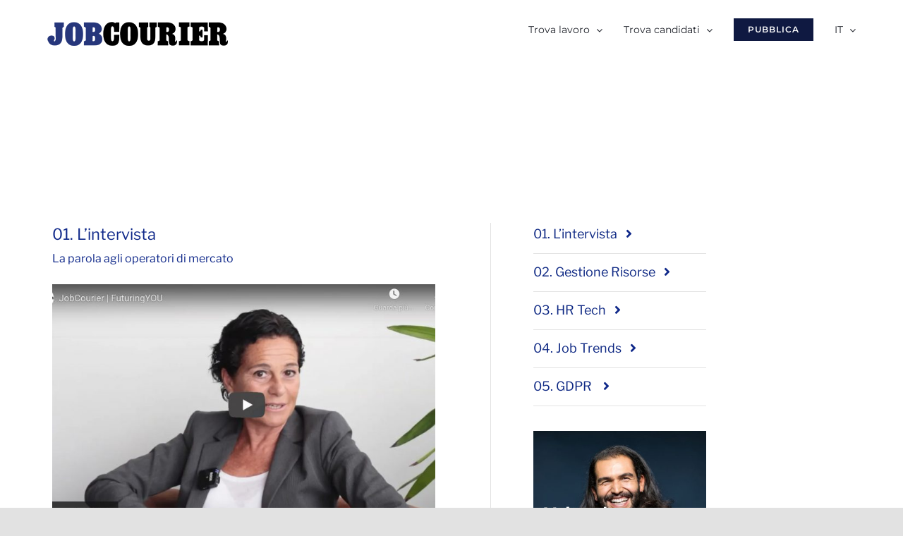

--- FILE ---
content_type: text/html; charset=UTF-8
request_url: https://www.jobcourier.ch/news/
body_size: 22807
content:
<!DOCTYPE html>
<html class="avada-html-layout-wide avada-html-header-position-top avada-is-100-percent-template" lang="it-IT" prefix="og: http://ogp.me/ns# fb: http://ogp.me/ns/fb#" prefix="og: https://ogp.me/ns#">
<head>
	<meta http-equiv="X-UA-Compatible" content="IE=edge" />
	<meta http-equiv="Content-Type" content="text/html; charset=utf-8"/>
	<meta name="viewport" content="width=device-width, initial-scale=1" />
	<script type="text/javascript">
	window.dataLayer = window.dataLayer || [];

	function gtag() {
		dataLayer.push(arguments);
	}

	gtag("consent", "default", {
		ad_personalization: "denied",
		ad_storage: "denied",
		ad_user_data: "denied",
		analytics_storage: "denied",
		functionality_storage: "denied",
		personalization_storage: "denied",
		security_storage: "granted",
		wait_for_update: 500,
	});
	gtag("set", "ads_data_redaction", true);
	</script>
<script type="text/javascript"
		id="Cookiebot"
		src="https://consent.cookiebot.com/uc.js"
		data-implementation="wp"
		data-cbid="c8321ae6-4887-462c-a2c0-44adc5a65104"
						data-culture="IT"
					></script>
	<style>img:is([sizes="auto" i], [sizes^="auto," i]) { contain-intrinsic-size: 3000px 1500px }</style>
	<link rel="alternate" href="https://www.jobcourier.ch/de/aktuelles-stellenportale-schweiz/" hreflang="de" />
<link rel="alternate" href="https://www.jobcourier.ch/fr/actualites-trouver-un-travail-en-suisse/" hreflang="fr" />
<link rel="alternate" href="https://www.jobcourier.ch/news/" hreflang="it" />

<!-- Ottimizzazione per i motori di ricerca di Rank Math - https://rankmath.com/ -->
<title>News | Cerco Lavoro Svizzera | ll Portale del Ticino | Job Courier</title>
<meta name="description" content="News per candidati in cerca di lavoro, aziende e agenzie per il lavoro svizzera e Ticino. Portale per offerte di lavoro urgenti. Trova lavoro in Svizzera, con Job Courier, il corriere del ticino."/>
<meta name="robots" content="follow, index, max-snippet:-1, max-video-preview:-1, max-image-preview:large"/>
<link rel="canonical" href="https://www.jobcourier.ch/news/" />
<meta property="og:locale" content="it_IT" />
<meta property="og:type" content="article" />
<meta property="og:title" content="News | Cerco Lavoro Svizzera | ll Portale del Ticino | Job Courier" />
<meta property="og:description" content="News per candidati in cerca di lavoro, aziende e agenzie per il lavoro svizzera e Ticino. Portale per offerte di lavoro urgenti. Trova lavoro in Svizzera, con Job Courier, il corriere del ticino." />
<meta property="og:url" content="https://www.jobcourier.ch/news/" />
<meta property="og:site_name" content="JobCourier" />
<meta property="article:publisher" content="https://www.facebook.com/JobCourier.ch" />
<meta property="og:updated_time" content="2024-10-21T12:07:24+02:00" />
<meta property="og:image" content="https://www.jobcourier.ch/wp-content/uploads/2021/11/jobcourier_FI-recruiter.png" />
<meta property="og:image:secure_url" content="https://www.jobcourier.ch/wp-content/uploads/2021/11/jobcourier_FI-recruiter.png" />
<meta property="og:image:width" content="1201" />
<meta property="og:image:height" content="663" />
<meta property="og:image:alt" content="cerco lavoro svizzera" />
<meta property="og:image:type" content="image/png" />
<meta property="article:published_time" content="2021-03-11T16:05:24+01:00" />
<meta property="article:modified_time" content="2024-10-21T12:07:24+02:00" />
<meta name="twitter:card" content="summary_large_image" />
<meta name="twitter:title" content="News | Cerco Lavoro Svizzera | ll Portale del Ticino | Job Courier" />
<meta name="twitter:description" content="News per candidati in cerca di lavoro, aziende e agenzie per il lavoro svizzera e Ticino. Portale per offerte di lavoro urgenti. Trova lavoro in Svizzera, con Job Courier, il corriere del ticino." />
<meta name="twitter:image" content="https://www.jobcourier.ch/wp-content/uploads/2021/11/jobcourier_FI-recruiter.png" />
<meta name="twitter:label1" content="Tempo di lettura" />
<meta name="twitter:data1" content="94 minuti" />
<script type="application/ld+json" class="rank-math-schema">{"@context":"https://schema.org","@graph":[{"@type":["ProfessionalService","Organization"],"@id":"https://www.jobcourier.ch/#organization","name":"JobCourier","url":"https://www.jobcourier.ch","sameAs":["https://www.facebook.com/JobCourier.ch"],"logo":{"@type":"ImageObject","@id":"https://www.jobcourier.ch/#logo","url":"https://www.jobcourier.ch/wp-content/uploads/2021/08/JC_logo2x.png","contentUrl":"https://www.jobcourier.ch/wp-content/uploads/2021/08/JC_logo2x.png","caption":"JobCourier","inLanguage":"it-IT","width":"384","height":"50"},"openingHours":["Monday,Tuesday,Wednesday,Thursday,Friday,Saturday,Sunday 09:00-17:00"],"image":{"@id":"https://www.jobcourier.ch/#logo"}},{"@type":"WebSite","@id":"https://www.jobcourier.ch/#website","url":"https://www.jobcourier.ch","name":"JobCourier","publisher":{"@id":"https://www.jobcourier.ch/#organization"},"inLanguage":"it-IT"},{"@type":"ImageObject","@id":"https://www.jobcourier.ch/wp-content/uploads/2021/11/jobcourier_FI-recruiter.png","url":"https://www.jobcourier.ch/wp-content/uploads/2021/11/jobcourier_FI-recruiter.png","width":"1201","height":"663","inLanguage":"it-IT"},{"@type":"BreadcrumbList","@id":"https://www.jobcourier.ch/news/#breadcrumb","itemListElement":[{"@type":"ListItem","position":"1","item":{"@id":"https://www.jobcourier.ch","name":"Home"}},{"@type":"ListItem","position":"2","item":{"@id":"https://www.jobcourier.ch/news/","name":"News"}}]},{"@type":"WebPage","@id":"https://www.jobcourier.ch/news/#webpage","url":"https://www.jobcourier.ch/news/","name":"News | Cerco Lavoro Svizzera | ll Portale del Ticino | Job Courier","datePublished":"2021-03-11T16:05:24+01:00","dateModified":"2024-10-21T12:07:24+02:00","isPartOf":{"@id":"https://www.jobcourier.ch/#website"},"primaryImageOfPage":{"@id":"https://www.jobcourier.ch/wp-content/uploads/2021/11/jobcourier_FI-recruiter.png"},"inLanguage":"it-IT","breadcrumb":{"@id":"https://www.jobcourier.ch/news/#breadcrumb"}},{"@type":"Person","@id":"https://www.jobcourier.ch/news/#author","name":"Laura Ballinari","image":{"@type":"ImageObject","@id":"https://secure.gravatar.com/avatar/d068f9a72aacddd6d78e1ae870e3212f1af70ea528adc4888d59ffe7c57799dc?s=96&amp;d=mm&amp;r=g","url":"https://secure.gravatar.com/avatar/d068f9a72aacddd6d78e1ae870e3212f1af70ea528adc4888d59ffe7c57799dc?s=96&amp;d=mm&amp;r=g","caption":"Laura Ballinari","inLanguage":"it-IT"},"worksFor":{"@id":"https://www.jobcourier.ch/#organization"}},{"@type":"Article","headline":"News | Cerco Lavoro Svizzera | ll Portale del Ticino | Job Courier","keywords":"cerco lavoro svizzera","datePublished":"2021-03-11T16:05:24+01:00","dateModified":"2024-10-21T12:07:24+02:00","author":{"@id":"https://www.jobcourier.ch/news/#author","name":"Laura Ballinari"},"publisher":{"@id":"https://www.jobcourier.ch/#organization"},"description":"News per candidati in cerca di lavoro, aziende e agenzie per il lavoro svizzera e Ticino. Portale per offerte di lavoro urgenti. Trova lavoro in Svizzera, con Job Courier, il corriere del ticino.","name":"News | Cerco Lavoro Svizzera | ll Portale del Ticino | Job Courier","@id":"https://www.jobcourier.ch/news/#richSnippet","isPartOf":{"@id":"https://www.jobcourier.ch/news/#webpage"},"image":{"@id":"https://www.jobcourier.ch/wp-content/uploads/2021/11/jobcourier_FI-recruiter.png"},"inLanguage":"it-IT","mainEntityOfPage":{"@id":"https://www.jobcourier.ch/news/#webpage"}}]}</script>
<!-- /Rank Math WordPress SEO plugin -->

<link rel="alternate" type="application/rss+xml" title="JobCourier &raquo; Feed" href="https://www.jobcourier.ch/feed/" />
<link rel="alternate" type="application/rss+xml" title="JobCourier &raquo; Feed dei commenti" href="https://www.jobcourier.ch/comments/feed/" />
					<link rel="shortcut icon" href="https://www.jobcourier.ch/wp-content/uploads/2021/08/jobcourier_fav-32x32-1.png" type="image/x-icon" />
		
					<!-- Apple Touch Icon -->
			<link rel="apple-touch-icon" sizes="180x180" href="https://www.jobcourier.ch/wp-content/uploads/2021/08/jobcourier_fav-512x512-1.png">
		
					<!-- Android Icon -->
			<link rel="icon" sizes="192x192" href="https://www.jobcourier.ch/wp-content/uploads/2021/08/jobcourier_fav-512x512-1.png">
		
					<!-- MS Edge Icon -->
			<meta name="msapplication-TileImage" content="https://www.jobcourier.ch/wp-content/uploads/2021/08/jobcourier_fav-512x512-1.png">
									<meta name="description" content="01. L&#039;intervista
La parola agli operatori di mercato        
Scopri tutte le interviste       

02. Gestione Risorse
Il capitale umano      
Vedi"/>
				
		<meta property="og:locale" content="it_IT"/>
		<meta property="og:type" content="article"/>
		<meta property="og:site_name" content="JobCourier"/>
		<meta property="og:title" content="News | Cerco Lavoro Svizzera | ll Portale del Ticino | Job Courier"/>
				<meta property="og:description" content="01. L&#039;intervista
La parola agli operatori di mercato        
Scopri tutte le interviste       

02. Gestione Risorse
Il capitale umano      
Vedi"/>
				<meta property="og:url" content="https://www.jobcourier.ch/news/"/>
													<meta property="article:modified_time" content="2024-10-21T10:07:24+01:00"/>
											<meta property="og:image" content="https://www.jobcourier.ch/wp-content/uploads/2021/11/jobcourier_FI-recruiter.png"/>
		<meta property="og:image:width" content="1201"/>
		<meta property="og:image:height" content="663"/>
		<meta property="og:image:type" content="image/png"/>
				<link rel='stylesheet' id='cf7ic_style-css' href='https://www.jobcourier.ch/wp-content/plugins/contact-form-7-image-captcha/css/cf7ic-style.css?ver=3.3.7' type='text/css' media='all' />
<link rel='stylesheet' id='site-reviews-css' href='https://www.jobcourier.ch/wp-content/plugins/site-reviews/assets/styles/minimal.css?ver=7.2.13' type='text/css' media='all' />
<style id='site-reviews-inline-css' type='text/css'>
:root{--glsr-star-empty:url(https://www.jobcourier.ch/wp-content/plugins/site-reviews/assets/images/stars/default/star-empty.svg);--glsr-star-error:url(https://www.jobcourier.ch/wp-content/plugins/site-reviews/assets/images/stars/default/star-error.svg);--glsr-star-full:url(https://www.jobcourier.ch/wp-content/plugins/site-reviews/assets/images/stars/default/star-full.svg);--glsr-star-half:url(https://www.jobcourier.ch/wp-content/plugins/site-reviews/assets/images/stars/default/star-half.svg)}

</style>
<link rel='stylesheet' id='fusion-dynamic-css-css' href='https://www.jobcourier.ch/wp-content/uploads/fusion-styles/585d111dd5ee124d9c2de8d319497dfd.min.css?ver=3.14' type='text/css' media='all' />
<link rel="https://api.w.org/" href="https://www.jobcourier.ch/wp-json/" /><link rel="alternate" title="JSON" type="application/json" href="https://www.jobcourier.ch/wp-json/wp/v2/pages/488" /><link rel="EditURI" type="application/rsd+xml" title="RSD" href="https://www.jobcourier.ch/xmlrpc.php?rsd" />
<meta name="generator" content="WordPress 6.8.3" />
<link rel='shortlink' href='https://www.jobcourier.ch/?p=488' />
<link rel="alternate" title="oEmbed (JSON)" type="application/json+oembed" href="https://www.jobcourier.ch/wp-json/oembed/1.0/embed?url=https%3A%2F%2Fwww.jobcourier.ch%2Fnews%2F&#038;lang=it" />
<link rel="alternate" title="oEmbed (XML)" type="text/xml+oembed" href="https://www.jobcourier.ch/wp-json/oembed/1.0/embed?url=https%3A%2F%2Fwww.jobcourier.ch%2Fnews%2F&#038;format=xml&#038;lang=it" />
<!-- start Simple Custom CSS and JS -->
<style type="text/css">
.fusion-is-sticky .fusion-secondary-header {
    position: fixed;
    top: 0;
    z-index: 210;
    max-width: 100%;
    width: 100%;
    border-bottom: 0;
}</style>
<!-- end Simple Custom CSS and JS -->
<script type="text/javascript" data-cookieconsent="marketing" src=https://secure.plan2twin.com/js/219224.js></script>
<noscript><img src=https://secure.plan2twin.com/219224.png style="display:none;" /></noscript><style type="text/css" id="css-fb-visibility">@media screen and (max-width: 640px){.fusion-no-small-visibility{display:none !important;}body .sm-text-align-center{text-align:center !important;}body .sm-text-align-left{text-align:left !important;}body .sm-text-align-right{text-align:right !important;}body .sm-text-align-justify{text-align:justify !important;}body .sm-flex-align-center{justify-content:center !important;}body .sm-flex-align-flex-start{justify-content:flex-start !important;}body .sm-flex-align-flex-end{justify-content:flex-end !important;}body .sm-mx-auto{margin-left:auto !important;margin-right:auto !important;}body .sm-ml-auto{margin-left:auto !important;}body .sm-mr-auto{margin-right:auto !important;}body .fusion-absolute-position-small{position:absolute;top:auto;width:100%;}.awb-sticky.awb-sticky-small{ position: sticky; top: var(--awb-sticky-offset,0); }}@media screen and (min-width: 641px) and (max-width: 1024px){.fusion-no-medium-visibility{display:none !important;}body .md-text-align-center{text-align:center !important;}body .md-text-align-left{text-align:left !important;}body .md-text-align-right{text-align:right !important;}body .md-text-align-justify{text-align:justify !important;}body .md-flex-align-center{justify-content:center !important;}body .md-flex-align-flex-start{justify-content:flex-start !important;}body .md-flex-align-flex-end{justify-content:flex-end !important;}body .md-mx-auto{margin-left:auto !important;margin-right:auto !important;}body .md-ml-auto{margin-left:auto !important;}body .md-mr-auto{margin-right:auto !important;}body .fusion-absolute-position-medium{position:absolute;top:auto;width:100%;}.awb-sticky.awb-sticky-medium{ position: sticky; top: var(--awb-sticky-offset,0); }}@media screen and (min-width: 1025px){.fusion-no-large-visibility{display:none !important;}body .lg-text-align-center{text-align:center !important;}body .lg-text-align-left{text-align:left !important;}body .lg-text-align-right{text-align:right !important;}body .lg-text-align-justify{text-align:justify !important;}body .lg-flex-align-center{justify-content:center !important;}body .lg-flex-align-flex-start{justify-content:flex-start !important;}body .lg-flex-align-flex-end{justify-content:flex-end !important;}body .lg-mx-auto{margin-left:auto !important;margin-right:auto !important;}body .lg-ml-auto{margin-left:auto !important;}body .lg-mr-auto{margin-right:auto !important;}body .fusion-absolute-position-large{position:absolute;top:auto;width:100%;}.awb-sticky.awb-sticky-large{ position: sticky; top: var(--awb-sticky-offset,0); }}</style><style type="text/css" id="filter-everything-inline-css">.wpc-orderby-select{width:100%}.wpc-filters-open-button-container{display:none}.wpc-debug-message{padding:16px;font-size:14px;border:1px dashed #ccc;margin-bottom:20px}.wpc-debug-title{visibility:hidden}.wpc-button-inner,.wpc-chip-content{display:flex;align-items:center}.wpc-icon-html-wrapper{position:relative;margin-right:10px;top:2px}.wpc-icon-html-wrapper span{display:block;height:1px;width:18px;border-radius:3px;background:#2c2d33;margin-bottom:4px;position:relative}span.wpc-icon-line-1:after,span.wpc-icon-line-2:after,span.wpc-icon-line-3:after{content:"";display:block;width:3px;height:3px;border:1px solid #2c2d33;background-color:#fff;position:absolute;top:-2px;box-sizing:content-box}span.wpc-icon-line-3:after{border-radius:50%;left:2px}span.wpc-icon-line-1:after{border-radius:50%;left:5px}span.wpc-icon-line-2:after{border-radius:50%;left:12px}body .wpc-filters-open-button-container a.wpc-filters-open-widget,body .wpc-filters-open-button-container a.wpc-open-close-filters-button{display:inline-block;text-align:left;border:1px solid #2c2d33;border-radius:2px;line-height:1.5;padding:7px 12px;background-color:transparent;color:#2c2d33;box-sizing:border-box;text-decoration:none!important;font-weight:400;transition:none;position:relative}@media screen and (max-width:768px){.wpc_show_bottom_widget .wpc-filters-open-button-container,.wpc_show_open_close_button .wpc-filters-open-button-container{display:block}.wpc_show_bottom_widget .wpc-filters-open-button-container{margin-top:1em;margin-bottom:1em}}</style>
<script>(()=>{var o=[],i={};["on","off","toggle","show"].forEach((l=>{i[l]=function(){o.push([l,arguments])}})),window.Boxzilla=i,window.boxzilla_queue=o})();</script>		<script type="text/javascript">
			var doc = document.documentElement;
			doc.setAttribute( 'data-useragent', navigator.userAgent );
		</script>
		<script src="https://cdn.logr-ingest.com/LogRocket.min.js" crossorigin="anonymous"></script>
<script>window.LogRocket && window.LogRocket.init('mfpttp/jobarch');</script>

<!-- Google Tag Manager -->
<script>(function(w,d,s,l,i){w[l]=w[l]||[];w[l].push({'gtm.start':
new Date().getTime(),event:'gtm.js'});var f=d.getElementsByTagName(s)[0],
j=d.createElement(s),dl=l!='dataLayer'?'&l='+l:'';j.async=true;j.src=
'https://www.googletagmanager.com/gtm.js?id='+i+dl;f.parentNode.insertBefore(j,f);
})(window,document,'script','dataLayer','GTM-T8SMBVRK');</script>
<!-- End Google Tag Manager -->

<!-- Hotjar Tracking Code for https://www.jobcourier.ch/ -->
<script>
    (function(h,o,t,j,a,r){
        h.hj=h.hj||function(){(h.hj.q=h.hj.q||[]).push(arguments)};
        h._hjSettings={hjid:3660731,hjsv:6};
        a=o.getElementsByTagName('head')[0];
        r=o.createElement('script');r.async=1;
        r.src=t+h._hjSettings.hjid+j+h._hjSettings.hjsv;
        a.appendChild(r);
    })(window,document,'https://static.hotjar.com/c/hotjar-','.js?sv=');
</script>
	<script type="text/plain" data-cookieconsent="marketing" async src="https://pagead2.googlesyndication.com/pagead/js/adsbygoogle.js?client=ca-pub-4406252930350703"
     crossorigin="anonymous"></script></head>

<body class="wp-singular page-template page-template-100-width page-template-100-width-php page page-id-488 wp-theme-Avada fusion-image-hovers fusion-pagination-sizing fusion-button_type-flat fusion-button_span-no fusion-button_gradient-linear avada-image-rollover-circle-yes avada-image-rollover-no fusion-body ltr fusion-sticky-header no-mobile-slidingbar no-mobile-totop fusion-disable-outline fusion-sub-menu-fade mobile-logo-pos-center layout-wide-mode avada-has-boxed-modal-shadow- layout-scroll-offset-full avada-has-zero-margin-offset-top fusion-top-header menu-text-align-right mobile-menu-design-modern fusion-show-pagination-text fusion-header-layout-v1 avada-responsive avada-footer-fx-none avada-menu-highlight-style-textcolor fusion-search-form-clean fusion-main-menu-search-overlay fusion-avatar-circle avada-dropdown-styles avada-blog-layout-large avada-blog-archive-layout-large avada-header-shadow-no avada-menu-icon-position-left avada-has-mainmenu-dropdown-divider avada-has-header-100-width avada-has-breadcrumb-mobile-hidden avada-has-titlebar-hide avada-has-pagination-width_height avada-flyout-menu-direction-fade avada-ec-views-v1" data-awb-post-id="488">
		<a class="skip-link screen-reader-text" href="#content">Salta al contenuto</a>

	<div id="boxed-wrapper">
		
		<div id="wrapper" class="fusion-wrapper">
			<div id="home" style="position:relative;top:-1px;"></div>
							
					
			<header class="fusion-header-wrapper">
				<div class="fusion-header-v1 fusion-logo-alignment fusion-logo-center fusion-sticky-menu- fusion-sticky-logo-1 fusion-mobile-logo-1  fusion-mobile-menu-design-modern">
					<div class="fusion-header-sticky-height"></div>
<div class="fusion-header">
	<div class="fusion-row">
					<div class="fusion-logo" data-margin-top="31px" data-margin-bottom="31px" data-margin-left="0px" data-margin-right="0px">
			<a class="fusion-logo-link"  href="https://www.jobcourier.ch/" >

						<!-- standard logo -->
			<img src="https://www.jobcourier.ch/wp-content/uploads/2021/08/jobcourier_logo.png" srcset="https://www.jobcourier.ch/wp-content/uploads/2021/08/jobcourier_logo.png 1x, https://www.jobcourier.ch/wp-content/uploads/2021/08/jobcourier_logo2x.png 2x" width="256" height="34" style="max-height:34px;height:auto;" alt="JobCourier Logo" data-retina_logo_url="https://www.jobcourier.ch/wp-content/uploads/2021/08/jobcourier_logo2x.png" class="fusion-standard-logo" />

											<!-- mobile logo -->
				<img src="https://www.jobcourier.ch/wp-content/uploads/2021/08/JC_logo2x.png" srcset="https://www.jobcourier.ch/wp-content/uploads/2021/08/JC_logo2x.png 1x, https://www.jobcourier.ch/wp-content/uploads/2021/08/JC_logo2x.png 2x" width="384" height="50" style="max-height:50px;height:auto;" alt="JobCourier Logo" data-retina_logo_url="https://www.jobcourier.ch/wp-content/uploads/2021/08/JC_logo2x.png" class="fusion-mobile-logo" />
			
											<!-- sticky header logo -->
				<img src="https://www.jobcourier.ch/wp-content/uploads/2021/08/JC_logo1x.png" srcset="https://www.jobcourier.ch/wp-content/uploads/2021/08/JC_logo1x.png 1x, https://www.jobcourier.ch/wp-content/uploads/2021/08/JC_logo2x.png 2x" width="256" height="34" style="max-height:34px;height:auto;" alt="JobCourier Logo" data-retina_logo_url="https://www.jobcourier.ch/wp-content/uploads/2021/08/JC_logo2x.png" class="fusion-sticky-logo" />
					</a>
		</div>		<nav class="fusion-main-menu" aria-label="Menu Principale"><div class="fusion-overlay-search">		<form role="search" class="searchform fusion-search-form  fusion-search-form-clean" method="get" action="https://www.jobcourier.ch/">
			<div class="fusion-search-form-content">

				
				<div class="fusion-search-field search-field">
					<label><span class="screen-reader-text">Cerca per:</span>
													<input type="search" value="" name="s" class="s" placeholder="Cerca..." required aria-required="true" aria-label="Cerca..."/>
											</label>
				</div>
				<div class="fusion-search-button search-button">
					<input type="submit" class="fusion-search-submit searchsubmit" aria-label="Cerca" value="&#xf002;" />
									</div>

				
			</div>


			
		</form>
		<div class="fusion-search-spacer"></div><a href="#" role="button" aria-label="Close Search" class="fusion-close-search"></a></div><ul id="menu-menu-candidato-it" class="fusion-menu"><li  id="menu-item-7293"  class="menu-item menu-item-type-custom menu-item-object-custom menu-item-has-children menu-item-7293 fusion-dropdown-menu"  data-item-id="7293"><a  href="#" class="fusion-textcolor-highlight"><span class="menu-text">Trova lavoro</span> <span class="fusion-caret"><i class="fusion-dropdown-indicator" aria-hidden="true"></i></span></a><ul class="sub-menu"><li  id="menu-item-277"  class="menu-item menu-item-type-custom menu-item-object-custom menu-item-277 fusion-dropdown-submenu" ><a  href="https://jobroom.jobcourier.ch/job/latest-and-all-job-ads.php?page=1&#038;language=it&#038;country=214" class="fusion-textcolor-highlight"><span>Vedi tutte le Offerte</span></a></li><li  id="menu-item-7295"  class="menu-item menu-item-type-custom menu-item-object-custom menu-item-7295 fusion-dropdown-submenu" ><a  href="https://www.jobcourier.ch/agenzie-in-vetrina/" class="fusion-textcolor-highlight"><span>Agenzie</span></a></li><li  id="menu-item-276"  class="menu-item menu-item-type-custom menu-item-object-custom menu-item-276 fusion-dropdown-submenu" ><a  href="https://jobroom.jobcourier.ch/job-seekers.php?lan=it&#038;language=it" class="fusion-textcolor-highlight"><span>Carica il tuo CV</span></a></li><li  id="menu-item-7299"  class="menu-item menu-item-type-custom menu-item-object-custom menu-item-7299 fusion-dropdown-submenu" ><a  href="https://jobroom.jobcourier.ch/job-seekers-login.php?lan=it" class="fusion-textcolor-highlight"><span>Accedi</span></a></li></ul></li><li  id="menu-item-7296"  class="menu-item menu-item-type-custom menu-item-object-custom menu-item-has-children menu-item-7296 fusion-dropdown-menu"  data-item-id="7296"><a  href="#" class="fusion-textcolor-highlight"><span class="menu-text">Trova candidati</span> <span class="fusion-caret"><i class="fusion-dropdown-indicator" aria-hidden="true"></i></span></a><ul class="sub-menu"><li  id="menu-item-7297"  class="menu-item menu-item-type-custom menu-item-object-custom menu-item-7297 fusion-dropdown-submenu" ><a  href="https://www.jobcourier.ch/soluzioni-e-tariffe/" class="fusion-textcolor-highlight"><span>Soluzioni e Tariffe</span></a></li><li  id="menu-item-7298"  class="menu-item menu-item-type-custom menu-item-object-custom menu-item-7298 fusion-dropdown-submenu" ><a  href="https://jobroom.jobcourier.ch/employer/register.php?ignoreRedirectingCookiesAll=1&#038;lan=it&#038;language=it&#038;_gl=1*y4ern7*_gcl_au*OTQ2MjI2ODY0LjE3MjUyNzM1NTY." class="fusion-textcolor-highlight"><span>Registra la tua Azienda</span></a></li><li  id="menu-item-278"  class="menu-item menu-item-type-custom menu-item-object-custom menu-item-278 fusion-dropdown-submenu" ><a  href="https://jobroom.jobcourier.ch/company-login.php?lan=it&#038;_gl=1*fa436c*_gcl_au*OTQ2MjI2ODY0LjE3MjUyNzM1NTY." class="fusion-textcolor-highlight"><span>Accedi</span></a></li></ul></li><li  id="menu-item-7300"  class="menu-item menu-item-type-custom menu-item-object-custom menu-item-7300 fusion-menu-item-button"  data-item-id="7300"><a  href="https://jobroom.jobcourier.ch/employer/register.php?ignoreRedirectingCookiesAll=1&#038;lan=it&#038;language=it&#038;_gl=1*y4ern7*_gcl_au*OTQ2MjI2ODY0LjE3MjUyNzM1NTY." class="fusion-textcolor-highlight"><span class="menu-text fusion-button button-default button-small">PUBBLICA</span></a></li><li  id="menu-item-1715"  class="pll-parent-menu-item menu-item menu-item-type-custom menu-item-object-custom menu-item-has-children menu-item-1715 fusion-dropdown-menu"  data-classes="pll-parent-menu-item" data-item-id="1715"><a  href="#pll_switcher" class="fusion-textcolor-highlight"><span class="menu-text">IT</span> <span class="fusion-caret"><i class="fusion-dropdown-indicator" aria-hidden="true"></i></span></a><ul class="sub-menu"><li  id="menu-item-1715-de"  class="lang-item lang-item-22 lang-item-de lang-item-first menu-item menu-item-type-custom menu-item-object-custom menu-item-1715-de fusion-dropdown-submenu"  data-classes="lang-item"><a  href="https://www.jobcourier.ch/de/aktuelles-stellenportale-schweiz/" class="fusion-textcolor-highlight" hreflang="de-DE" lang="de-DE"><span>DE</span></a></li><li  id="menu-item-1715-fr"  class="lang-item lang-item-25 lang-item-fr menu-item menu-item-type-custom menu-item-object-custom menu-item-1715-fr fusion-dropdown-submenu"  data-classes="lang-item"><a  href="https://www.jobcourier.ch/fr/actualites-trouver-un-travail-en-suisse/" class="fusion-textcolor-highlight" hreflang="fr-FR" lang="fr-FR"><span>FR</span></a></li></ul></li></ul></nav>	<div class="fusion-mobile-menu-icons">
							<a href="#" class="fusion-icon awb-icon-bars" aria-label="Attiva/Disattiva menu mobile" aria-expanded="false"></a>
		
		
		
			</div>

<nav class="fusion-mobile-nav-holder fusion-mobile-menu-text-align-left" aria-label="Menu Mobile Principale"></nav>

					</div>
</div>
				</div>
				<div class="fusion-clearfix"></div>
			</header>
								
							<div id="sliders-container" class="fusion-slider-visibility">
					</div>
				
					
							
			
						<main id="main" class="clearfix width-100">
				<div class="fusion-row" style="max-width:100%;">
<section id="content" class="full-width">
					<div id="post-488" class="post-488 page type-page status-publish has-post-thumbnail hentry">
			<span class="entry-title rich-snippet-hidden">News</span><span class="vcard rich-snippet-hidden"><span class="fn"><a href="https://www.jobcourier.ch/author/laura-ballinari/" title="Articoli scritti da Laura Ballinari" rel="author">Laura Ballinari</a></span></span><span class="updated rich-snippet-hidden">2024-10-21T12:07:24+02:00</span>						<div class="post-content">
				<div class="fusion-fullwidth fullwidth-box fusion-builder-row-1 fusion-flex-container has-pattern-background has-mask-background hundred-percent-fullwidth non-hundred-percent-height-scrolling fusion-no-small-visibility fusion-no-medium-visibility" style="--awb-border-radius-top-left:0px;--awb-border-radius-top-right:0px;--awb-border-radius-bottom-right:0px;--awb-border-radius-bottom-left:0px;--awb-padding-right:6%;--awb-padding-bottom:80px;--awb-padding-left:6%;--awb-margin-top:180px;--awb-flex-wrap:wrap;" ><div class="fusion-builder-row fusion-row fusion-flex-align-items-flex-start fusion-flex-content-wrap" style="width:104% !important;max-width:104% !important;margin-left: calc(-4% / 2 );margin-right: calc(-4% / 2 );"><div class="fusion-layout-column fusion_builder_column fusion-builder-column-0 fusion_builder_column_1_2 1_2 fusion-flex-column" style="--awb-bg-size:cover;--awb-border-color:#000000;--awb-border-style:solid;--awb-width-large:50%;--awb-margin-top-large:0px;--awb-spacing-right-large:3.84%;--awb-margin-bottom-large:20px;--awb-spacing-left-large:3.84%;--awb-width-medium:50%;--awb-order-medium:0;--awb-spacing-right-medium:3.84%;--awb-spacing-left-medium:3.84%;--awb-width-small:100%;--awb-order-small:0;--awb-spacing-right-small:1.92%;--awb-spacing-left-small:1.92%;" data-scroll-devices="small-visibility,medium-visibility,large-visibility"><div class="fusion-column-wrapper fusion-column-has-shadow fusion-flex-justify-content-flex-start fusion-content-layout-column"><div class="fusion-builder-row fusion-builder-row-inner fusion-row fusion-flex-align-items-flex-start fusion-flex-content-wrap" style="width:104% !important;max-width:104% !important;margin-left: calc(-4% / 2 );margin-right: calc(-4% / 2 );"><div class="fusion-layout-column fusion_builder_column_inner fusion-builder-nested-column-0 fusion_builder_column_inner_2_3 2_3 fusion-flex-column" style="--awb-bg-size:cover;--awb-width-large:66.666666666667%;--awb-margin-top-large:0px;--awb-spacing-right-large:2.88%;--awb-margin-bottom-large:20px;--awb-spacing-left-large:2.88%;--awb-width-medium:66.666666666667%;--awb-order-medium:0;--awb-spacing-right-medium:2.88%;--awb-spacing-left-medium:2.88%;--awb-width-small:100%;--awb-order-small:0;--awb-spacing-right-small:1.92%;--awb-spacing-left-small:1.92%;"><div class="fusion-column-wrapper fusion-column-has-shadow fusion-flex-justify-content-flex-start fusion-content-layout-column"><div class="fusion-text fusion-text-1"><p><span style="color: #10298a; font-size: 22px;">01. L&#8217;intervista</span><br />
<span style="color: #10298a;">La parola agli operatori di mercato</span></p>
</div></div></div><div class="fusion-layout-column fusion_builder_column_inner fusion-builder-nested-column-1 fusion_builder_column_inner_1_6 1_6 fusion-flex-column" style="--awb-bg-size:cover;--awb-width-large:16.666666666667%;--awb-margin-top-large:0px;--awb-spacing-right-large:11.52%;--awb-margin-bottom-large:20px;--awb-spacing-left-large:11.52%;--awb-width-medium:16.666666666667%;--awb-order-medium:0;--awb-spacing-right-medium:11.52%;--awb-spacing-left-medium:11.52%;--awb-width-small:100%;--awb-order-small:0;--awb-spacing-right-small:1.92%;--awb-spacing-left-small:1.92%;"><div class="fusion-column-wrapper fusion-column-has-shadow fusion-flex-justify-content-flex-start fusion-content-layout-column"></div></div></div><div class="fusion-separator fusion-full-width-sep" style="align-self: center;margin-left: auto;margin-right: auto;margin-top:-10px;margin-bottom:-10px;width:100%;"></div><div class="fusion-recent-posts fusion-recent-posts-1 avada-container layout-default layout-columns-1"><section class="fusion-columns columns fusion-columns-1 columns-1"><article class="post fusion-column column col col-lg-12 col-md-12 col-sm-12"><div class="fusion-flexslider fusion-flexslider-loading flexslider flexslider-hover-type-none"><ul class="slides"><li><a href="https://www.jobcourier.ch/jobcourier-futuring-you/" aria-label="JobCourier | FuturingYOU" class="hover-type-none"><img decoding="async" width="700" height="441" src="https://www.jobcourier.ch/wp-content/uploads/2022/09/JobCourier-FUTURINGYOU-700x441.jpg" class="attachment-recent-posts size-recent-posts lazyload" alt="" srcset="data:image/svg+xml,%3Csvg%20xmlns%3D%27http%3A%2F%2Fwww.w3.org%2F2000%2Fsvg%27%20width%3D%271704%27%20height%3D%27960%27%20viewBox%3D%270%200%201704%20960%27%3E%3Crect%20width%3D%271704%27%20height%3D%27960%27%20fill-opacity%3D%220%22%2F%3E%3C%2Fsvg%3E" data-orig-src="https://www.jobcourier.ch/wp-content/uploads/2022/09/JobCourier-FUTURINGYOU-700x441.jpg" data-srcset="https://www.jobcourier.ch/wp-content/uploads/2022/09/JobCourier-FUTURINGYOU-320x202.jpg 320w, https://www.jobcourier.ch/wp-content/uploads/2022/09/JobCourier-FUTURINGYOU-700x441.jpg 700w" data-sizes="auto" /></a></li></ul></div><div class="recent-posts-content"><span class="vcard" style="display: none;"><span class="fn"><a href="https://www.jobcourier.ch/author/laura-ballinari/" title="Articoli scritti da Laura Ballinari" rel="author">Laura Ballinari</a></span></span><span class="updated" style="display:none;">2024-03-18T11:42:33+01:00</span><h4 class="entry-title"><a href="https://www.jobcourier.ch/jobcourier-futuring-you/">JobCourier | FuturingYOU</a></h4><p class="meta"><span class="vcard" style="display: none;"><span class="fn"><a href="https://www.jobcourier.ch/author/laura-ballinari/" title="Articoli scritti da Laura Ballinari" rel="author">Laura Ballinari</a></span></span><span class="updated" style="display:none;">2024-03-18T11:42:33+01:00</span></p><p> JobCourier | FuturingYOU     FuturingYOU è un professional business advisor che offre servizi di Executive Search, Coaching, Change Management e Ricerca e Selezione del Personale. Giovanna Benedettelli, CEO &amp; Founder di<a href="https://www.jobcourier.ch/jobcourier-futuring-you/"> [...]</a></p></div></article></section></div><div class="fusion-recent-posts fusion-recent-posts-2 avada-container layout-default layout-columns-2"><section class="fusion-columns columns fusion-columns-2 columns-2"><article class="post fusion-column column col col-lg-6 col-md-6 col-sm-6"><div class="fusion-flexslider fusion-flexslider-loading flexslider flexslider-hover-type-none"><ul class="slides"><li><a href="https://www.jobcourier.ch/jobcourier-team-personnel-solutions-sa/" aria-label="JobCourier | Team Personnel Solutions SA" class="hover-type-none"><img decoding="async" width="700" height="441" src="https://www.jobcourier.ch/wp-content/uploads/2022/03/JobCourier-TPS-700x441.png" class="attachment-recent-posts size-recent-posts lazyload" alt="" srcset="data:image/svg+xml,%3Csvg%20xmlns%3D%27http%3A%2F%2Fwww.w3.org%2F2000%2Fsvg%27%20width%3D%271704%27%20height%3D%27960%27%20viewBox%3D%270%200%201704%20960%27%3E%3Crect%20width%3D%271704%27%20height%3D%27960%27%20fill-opacity%3D%220%22%2F%3E%3C%2Fsvg%3E" data-orig-src="https://www.jobcourier.ch/wp-content/uploads/2022/03/JobCourier-TPS-700x441.png" data-srcset="https://www.jobcourier.ch/wp-content/uploads/2022/03/JobCourier-TPS-320x202.png 320w, https://www.jobcourier.ch/wp-content/uploads/2022/03/JobCourier-TPS-700x441.png 700w" data-sizes="auto" /></a></li></ul></div><div class="recent-posts-content"><span class="vcard" style="display: none;"><span class="fn"><a href="https://www.jobcourier.ch/author/laura-ballinari/" title="Articoli scritti da Laura Ballinari" rel="author">Laura Ballinari</a></span></span><span class="updated" style="display:none;">2024-03-18T11:43:20+01:00</span><h4 class="entry-title"><a href="https://www.jobcourier.ch/jobcourier-team-personnel-solutions-sa/">JobCourier | Team Personnel Solutions SA</a></h4><p class="meta"><span class="vcard" style="display: none;"><span class="fn"><a href="https://www.jobcourier.ch/author/laura-ballinari/" title="Articoli scritti da Laura Ballinari" rel="author">Laura Ballinari</a></span></span><span class="updated" style="display:none;">2024-03-18T11:43:20+01:00</span></p><p> JobCourier | Team Personnel Solutions SA     Team Personnel Solutions SA è composta da un team di professionisti attivi da diversi anni nel settore del collocamento di personale fisso e temporaneo<a href="https://www.jobcourier.ch/jobcourier-team-personnel-solutions-sa/"> [...]</a></p></div></article><article class="post fusion-column column col col-lg-6 col-md-6 col-sm-6"><div class="fusion-flexslider fusion-flexslider-loading flexslider flexslider-hover-type-none"><ul class="slides"><li><a href="https://www.jobcourier.ch/corriere-lavoro-reclutare-tramite-email-avv-massimiliano-nicotra/" aria-label="JobCourier | Reclutare tramite email &#8211; Avv. Massimiliano Nicotra" class="hover-type-none"><img decoding="async" width="700" height="441" src="https://www.jobcourier.ch/wp-content/uploads/2020/09/GDPR-700x441.png" class="attachment-recent-posts size-recent-posts lazyload" alt="" srcset="data:image/svg+xml,%3Csvg%20xmlns%3D%27http%3A%2F%2Fwww.w3.org%2F2000%2Fsvg%27%20width%3D%271188%27%20height%3D%27673%27%20viewBox%3D%270%200%201188%20673%27%3E%3Crect%20width%3D%271188%27%20height%3D%27673%27%20fill-opacity%3D%220%22%2F%3E%3C%2Fsvg%3E" data-orig-src="https://www.jobcourier.ch/wp-content/uploads/2020/09/GDPR-700x441.png" data-srcset="https://www.jobcourier.ch/wp-content/uploads/2020/09/GDPR-320x202.png 320w, https://www.jobcourier.ch/wp-content/uploads/2020/09/GDPR-700x441.png 700w" data-sizes="auto" /></a></li></ul></div><div class="recent-posts-content"><span class="vcard" style="display: none;"><span class="fn"><a href="https://www.jobcourier.ch/author/laura-ballinari/" title="Articoli scritti da Laura Ballinari" rel="author">Laura Ballinari</a></span></span><span class="updated" style="display:none;">2024-03-18T11:44:38+01:00</span><h4 class="entry-title"><a href="https://www.jobcourier.ch/corriere-lavoro-reclutare-tramite-email-avv-massimiliano-nicotra/">JobCourier | Reclutare tramite email &#8211; Avv. Massimiliano Nicotra</a></h4><p class="meta"><span class="vcard" style="display: none;"><span class="fn"><a href="https://www.jobcourier.ch/author/laura-ballinari/" title="Articoli scritti da Laura Ballinari" rel="author">Laura Ballinari</a></span></span><span class="updated" style="display:none;">2024-03-18T11:44:38+01:00</span></p><p> JobCourier | Reclutare tramite email - Avv. Massimiliano Nicotra    Chiara Ferrari (Legal Manager di Arca24) e il Professore Avvocato Massimiliano Nicotra sono i protagonisti di un'intervista dedicata all’email recruiting: raccolta e<a href="https://www.jobcourier.ch/corriere-lavoro-reclutare-tramite-email-avv-massimiliano-nicotra/"> [...]</a></p></div></article></section></div><div class="fusion-separator fusion-full-width-sep" style="align-self: center;margin-left: auto;margin-right: auto;margin-top:-30px;margin-bottom:-30px;width:100%;"></div><div class="fusion-text fusion-text-2"><p style="text-align: right;"><a href="https://www.jobcourier.ch/intervista/"><span style="font-size: 18px;">Scopri tutte le interviste   <i class="fb-icon-element-1 fb-icon-element fontawesome-icon fa-angle-right fas circle-no fusion-text-flow" style="--awb-iconcolor:#10298a;--awb-iconcolor-hover:rgba(16,41,138,0.64);--awb-font-size:18px;--awb-margin-right:9px;"></i></span></a></p>
</div><div class="fusion-separator fusion-full-width-sep" style="align-self: center;margin-left: auto;margin-right: auto;margin-top:20px;margin-bottom:20px;width:100%;"></div><div class="fusion-separator fusion-full-width-sep" style="align-self: center;margin-left: auto;margin-right: auto;margin-top:-20px;margin-bottom:40px;width:100%;"><div class="fusion-separator-border sep-single sep-solid" style="--awb-height:20px;--awb-amount:20px;border-color:#e2e2e2;border-top-width:1px;"></div></div><div class="fusion-builder-row fusion-builder-row-inner fusion-row fusion-flex-align-items-flex-start fusion-flex-content-wrap" style="width:104% !important;max-width:104% !important;margin-left: calc(-4% / 2 );margin-right: calc(-4% / 2 );"><div class="fusion-layout-column fusion_builder_column_inner fusion-builder-nested-column-2 fusion_builder_column_inner_1_1 1_1 fusion-flex-column" style="--awb-bg-size:cover;--awb-width-large:100%;--awb-margin-top-large:0px;--awb-spacing-right-large:1.92%;--awb-margin-bottom-large:20px;--awb-spacing-left-large:1.92%;--awb-width-medium:100%;--awb-order-medium:0;--awb-spacing-right-medium:1.92%;--awb-spacing-left-medium:1.92%;--awb-width-small:100%;--awb-order-small:0;--awb-spacing-right-small:1.92%;--awb-spacing-left-small:1.92%;"><div class="fusion-column-wrapper fusion-column-has-shadow fusion-flex-justify-content-flex-start fusion-content-layout-column"><div class="fusion-text fusion-text-3"><p><span style="color: #10298a; font-size: 22px;">02. Gestione Risorse</span><br />
<span style="color: #10298a;">Il capitale umano</span></p>
</div></div></div></div><div class="fusion-recent-posts fusion-recent-posts-3 avada-container layout-default layout-columns-1"><section class="fusion-columns columns fusion-columns-1 columns-1"><article class="post fusion-column column col col-lg-12 col-md-12 col-sm-12"><div class="fusion-flexslider fusion-flexslider-loading flexslider flexslider-hover-type-none"><ul class="slides"><li><a href="https://www.jobcourier.ch/onboarding-dei-candidati/" aria-label="Come velocizzare l&#8217;onboarding del candidato" class="hover-type-none"><img decoding="async" width="700" height="441" src="https://www.jobcourier.ch/wp-content/uploads/2021/02/staffing-agency-dossier-del-candidato-700x441.png" class="attachment-recent-posts size-recent-posts lazyload" alt="" srcset="data:image/svg+xml,%3Csvg%20xmlns%3D%27http%3A%2F%2Fwww.w3.org%2F2000%2Fsvg%27%20width%3D%271200%27%20height%3D%27628%27%20viewBox%3D%270%200%201200%20628%27%3E%3Crect%20width%3D%271200%27%20height%3D%27628%27%20fill-opacity%3D%220%22%2F%3E%3C%2Fsvg%3E" data-orig-src="https://www.jobcourier.ch/wp-content/uploads/2021/02/staffing-agency-dossier-del-candidato-700x441.png" data-srcset="https://www.jobcourier.ch/wp-content/uploads/2021/02/staffing-agency-dossier-del-candidato-320x202.png 320w, https://www.jobcourier.ch/wp-content/uploads/2021/02/staffing-agency-dossier-del-candidato-700x441.png 700w" data-sizes="auto" /></a></li></ul></div><div class="recent-posts-content"><span class="vcard" style="display: none;"><span class="fn"><a href="https://www.jobcourier.ch/author/laura-ballinari/" title="Articoli scritti da Laura Ballinari" rel="author">Laura Ballinari</a></span></span><span class="updated" style="display:none;">2022-07-05T14:56:42+02:00</span><h4 class="entry-title"><a href="https://www.jobcourier.ch/onboarding-dei-candidati/">Come velocizzare l&#8217;onboarding del candidato</a></h4><p class="meta"><span class="vcard" style="display: none;"><span class="fn"><a href="https://www.jobcourier.ch/author/laura-ballinari/" title="Articoli scritti da Laura Ballinari" rel="author">Laura Ballinari</a></span></span><span class="updated" style="display:none;">2022-07-05T14:56:42+02:00</span></p><p>  Come velocizzare l'onboarding del candidato  Gestione Risorse    Un aspetto fondamentale per chi opera nel modo della ricerca e selezione, che si tratti di executive search o di lavoro temporaneo,<a href="https://www.jobcourier.ch/onboarding-dei-candidati/"> [...]</a></p></div></article></section></div><div class="fusion-recent-posts fusion-recent-posts-4 avada-container layout-default layout-columns-2"><section class="fusion-columns columns fusion-columns-2 columns-2"><article class="post fusion-column column col col-lg-6 col-md-6 col-sm-6"><div class="fusion-flexslider fusion-flexslider-loading flexslider flexslider-hover-type-none"><ul class="slides"><li><a href="https://www.jobcourier.ch/test-leadership/" aria-label="Empathic leadership" class="hover-type-none"><img decoding="async" width="700" height="441" src="https://www.jobcourier.ch/wp-content/uploads/2021/09/JC_empathetic-leadership-700x441.jpg" class="attachment-recent-posts size-recent-posts lazyload" alt="" srcset="data:image/svg+xml,%3Csvg%20xmlns%3D%27http%3A%2F%2Fwww.w3.org%2F2000%2Fsvg%27%20width%3D%27800%27%20height%3D%27534%27%20viewBox%3D%270%200%20800%20534%27%3E%3Crect%20width%3D%27800%27%20height%3D%27534%27%20fill-opacity%3D%220%22%2F%3E%3C%2Fsvg%3E" data-orig-src="https://www.jobcourier.ch/wp-content/uploads/2021/09/JC_empathetic-leadership-700x441.jpg" data-srcset="https://www.jobcourier.ch/wp-content/uploads/2021/09/JC_empathetic-leadership-320x202.jpg 320w, https://www.jobcourier.ch/wp-content/uploads/2021/09/JC_empathetic-leadership-700x441.jpg 700w" data-sizes="auto" /></a></li></ul></div><div class="recent-posts-content"><span class="vcard" style="display: none;"><span class="fn"><a href="https://www.jobcourier.ch/author/laura-ballinari/" title="Articoli scritti da Laura Ballinari" rel="author">Laura Ballinari</a></span></span><span class="updated" style="display:none;">2022-07-05T14:44:50+02:00</span><h4 class="entry-title"><a href="https://www.jobcourier.ch/test-leadership/">Empathic leadership</a></h4><p class="meta"><span class="vcard" style="display: none;"><span class="fn"><a href="https://www.jobcourier.ch/author/laura-ballinari/" title="Articoli scritti da Laura Ballinari" rel="author">Laura Ballinari</a></span></span><span class="updated" style="display:none;">2022-07-05T14:44:50+02:00</span></p><p>  Empathetic leadership  Gestione risorse   È necessario partire da noi stessi per disegnare nuovi modi di lavorare, sapendo che tecnologia e digitale forniscono gli strumenti, ma che a essere davvero smart,<a href="https://www.jobcourier.ch/test-leadership/"> [...]</a></p></div></article><article class="post fusion-column column col col-lg-6 col-md-6 col-sm-6"><div class="fusion-flexslider fusion-flexslider-loading flexslider flexslider-hover-type-none"><ul class="slides"><li><a href="https://www.jobcourier.ch/intelligenza-artificiale/" aria-label="Superteam: uomo + tecnologia" class="hover-type-none"><img decoding="async" width="700" height="441" src="https://www.jobcourier.ch/wp-content/uploads/2021/09/JC_Superteam-uomo-e-tecnologia-700x441.jpg" class="attachment-recent-posts size-recent-posts lazyload" alt="" srcset="data:image/svg+xml,%3Csvg%20xmlns%3D%27http%3A%2F%2Fwww.w3.org%2F2000%2Fsvg%27%20width%3D%27800%27%20height%3D%27534%27%20viewBox%3D%270%200%20800%20534%27%3E%3Crect%20width%3D%27800%27%20height%3D%27534%27%20fill-opacity%3D%220%22%2F%3E%3C%2Fsvg%3E" data-orig-src="https://www.jobcourier.ch/wp-content/uploads/2021/09/JC_Superteam-uomo-e-tecnologia-700x441.jpg" data-srcset="https://www.jobcourier.ch/wp-content/uploads/2021/09/JC_Superteam-uomo-e-tecnologia-320x202.jpg 320w, https://www.jobcourier.ch/wp-content/uploads/2021/09/JC_Superteam-uomo-e-tecnologia-700x441.jpg 700w" data-sizes="auto" /></a></li></ul></div><div class="recent-posts-content"><span class="vcard" style="display: none;"><span class="fn"><a href="https://www.jobcourier.ch/author/laura-ballinari/" title="Articoli scritti da Laura Ballinari" rel="author">Laura Ballinari</a></span></span><span class="updated" style="display:none;">2022-07-05T14:45:50+02:00</span><h4 class="entry-title"><a href="https://www.jobcourier.ch/intelligenza-artificiale/">Superteam: uomo + tecnologia</a></h4><p class="meta"><span class="vcard" style="display: none;"><span class="fn"><a href="https://www.jobcourier.ch/author/laura-ballinari/" title="Articoli scritti da Laura Ballinari" rel="author">Laura Ballinari</a></span></span><span class="updated" style="display:none;">2022-07-05T14:45:50+02:00</span></p><p>  Superteam: uomo + tecnologia  Gestione Risorse    Persone e tecnologia devono lavorare in sinergia per incrementare la produttività e dare una spinta all’innovazione. L’Intelligenza Artificiale nelle risorse umane è il<a href="https://www.jobcourier.ch/intelligenza-artificiale/"> [...]</a></p></div></article></section></div><div class="fusion-separator fusion-full-width-sep" style="align-self: center;margin-left: auto;margin-right: auto;margin-top:-10px;margin-bottom:-10px;width:100%;"></div><div class="fusion-text fusion-text-4"><p style="text-align: right;"><a href="https://www.jobcourier.ch/gestione-risorse/"><span style="font-size: 18px;">Vedi tutti gli articoli della categoria   <i class="fb-icon-element-2 fb-icon-element fontawesome-icon fa-angle-right fas circle-no fusion-text-flow" style="--awb-iconcolor:#10298a;--awb-iconcolor-hover:rgba(16,41,138,0.64);--awb-font-size:18px;--awb-margin-right:9px;"></i></span></a></p>
</div></div></div><div class="fusion-layout-column fusion_builder_column fusion-builder-column-1 fusion_builder_column_1_2 1_2 fusion-flex-column" style="--awb-bg-size:cover;--awb-border-color:#e2e2e2;--awb-border-style:solid;--awb-width-large:50%;--awb-margin-top-large:0px;--awb-spacing-right-large:3.84%;--awb-margin-bottom-large:20px;--awb-spacing-left-large:3.84%;--awb-width-medium:50%;--awb-order-medium:0;--awb-spacing-right-medium:3.84%;--awb-spacing-left-medium:3.84%;--awb-width-small:100%;--awb-order-small:0;--awb-spacing-right-small:1.92%;--awb-spacing-left-small:1.92%;" data-scroll-devices="small-visibility,medium-visibility,large-visibility"><div class="fusion-column-wrapper fusion-column-has-shadow fusion-flex-justify-content-flex-start fusion-content-layout-column"><div class="fusion-builder-row fusion-builder-row-inner fusion-row fusion-flex-align-items-flex-start fusion-flex-content-wrap" style="width:104% !important;max-width:104% !important;margin-left: calc(-4% / 2 );margin-right: calc(-4% / 2 );"><div class="fusion-layout-column fusion_builder_column_inner fusion-builder-nested-column-3 fusion_builder_column_inner_2_3 2_3 fusion-flex-column" style="--awb-padding-left:60px;--awb-bg-size:cover;--awb-border-color:#e2e2e2;--awb-border-left:1px;--awb-border-style:solid;--awb-width-large:66.666666666667%;--awb-margin-top-large:0px;--awb-spacing-right-large:7.2%;--awb-margin-bottom-large:20px;--awb-spacing-left-large:11.52%;--awb-width-medium:66.666666666667%;--awb-order-medium:0;--awb-spacing-right-medium:7.2%;--awb-spacing-left-medium:11.52%;--awb-width-small:100%;--awb-order-small:0;--awb-spacing-right-small:1.92%;--awb-spacing-left-small:1.92%;"><div class="fusion-column-wrapper fusion-column-has-shadow fusion-flex-justify-content-flex-start fusion-content-layout-column"><div class="fusion-text fusion-text-5"><p><a href="https://www.jobcourier.ch/intervista/"><span style="font-size: 18px;">01. L&#8217;intervista   <i class="fb-icon-element-3 fb-icon-element fontawesome-icon fa-angle-right fas circle-no fusion-text-flow" style="--awb-iconcolor:#10298a;--awb-iconcolor-hover:rgba(16,41,138,0.64);--awb-font-size:18px;--awb-margin-right:9px;"></i></span></a></p>
</div><div class="fusion-separator fusion-full-width-sep" style="align-self: center;margin-left: auto;margin-right: auto;margin-top:-10px;margin-bottom:10px;width:100%;"><div class="fusion-separator-border sep-single sep-solid" style="--awb-height:20px;--awb-amount:20px;border-color:#e2e2e2;border-top-width:1px;"></div></div><div class="fusion-text fusion-text-6"><p><a href="https://www.jobcourier.ch/gestione-risorse/"><span style="font-size: 18px;">02. Gestione Risorse   <i class="fb-icon-element-4 fb-icon-element fontawesome-icon fa-angle-right fas circle-no fusion-text-flow" style="--awb-iconcolor:#10298a;--awb-iconcolor-hover:rgba(16,41,138,0.64);--awb-font-size:18px;--awb-margin-right:9px;"></i></span></a></p>
</div><div class="fusion-separator fusion-full-width-sep" style="align-self: center;margin-left: auto;margin-right: auto;margin-top:-10px;margin-bottom:10px;width:100%;"><div class="fusion-separator-border sep-single sep-solid" style="--awb-height:20px;--awb-amount:20px;border-color:#e2e2e2;border-top-width:1px;"></div></div><div class="fusion-text fusion-text-7"><p><a href="https://www.jobcourier.ch/hr-tech/"><span style="font-size: 18px;">03. HR Tech   <i class="fb-icon-element-5 fb-icon-element fontawesome-icon fa-angle-right fas circle-no fusion-text-flow" style="--awb-iconcolor:#10298a;--awb-iconcolor-hover:rgba(16,41,138,0.64);--awb-font-size:18px;--awb-margin-right:9px;"></i></span></a></p>
</div><div class="fusion-separator fusion-full-width-sep" style="align-self: center;margin-left: auto;margin-right: auto;margin-top:-10px;margin-bottom:10px;width:100%;"><div class="fusion-separator-border sep-single sep-solid" style="--awb-height:20px;--awb-amount:20px;border-color:#e2e2e2;border-top-width:1px;"></div></div><div class="fusion-text fusion-text-8"><p><a href="https://www.jobcourier.ch/job-trends/"><span style="font-size: 18px;">04. Job Trends   <i class="fb-icon-element-6 fb-icon-element fontawesome-icon fa-angle-right fas circle-no fusion-text-flow" style="--awb-iconcolor:#10298a;--awb-iconcolor-hover:rgba(16,41,138,0.64);--awb-font-size:18px;--awb-margin-right:9px;"></i></span></a></p>
</div><div class="fusion-separator fusion-full-width-sep" style="align-self: center;margin-left: auto;margin-right: auto;margin-top:-10px;margin-bottom:10px;width:100%;"><div class="fusion-separator-border sep-single sep-solid" style="--awb-height:20px;--awb-amount:20px;border-color:#e2e2e2;border-top-width:1px;"></div></div><div class="fusion-text fusion-text-9"><p><a href="https://www.jobcourier.ch/eventi-live-streaming/"><span style="font-size: 18px;">05. GDPR    <i class="fb-icon-element-7 fb-icon-element fontawesome-icon fa-angle-right fas circle-no fusion-text-flow" style="--awb-iconcolor:#10298a;--awb-iconcolor-hover:rgba(16,41,138,0.64);--awb-font-size:18px;--awb-margin-right:9px;"></i></span></a></p>
</div><div class="fusion-separator fusion-full-width-sep" style="align-self: center;margin-left: auto;margin-right: auto;margin-top:-10px;margin-bottom:35px;width:100%;"><div class="fusion-separator-border sep-single sep-solid" style="--awb-height:20px;--awb-amount:20px;border-color:#e2e2e2;border-top-width:1px;"></div></div><div class="fusion-image-element " style="--awb-caption-title-font-family:var(--h2_typography-font-family);--awb-caption-title-font-weight:var(--h2_typography-font-weight);--awb-caption-title-font-style:var(--h2_typography-font-style);--awb-caption-title-size:var(--h2_typography-font-size);--awb-caption-title-transform:var(--h2_typography-text-transform);--awb-caption-title-line-height:var(--h2_typography-line-height);--awb-caption-title-letter-spacing:var(--h2_typography-letter-spacing);"><span class=" fusion-imageframe imageframe-none imageframe-1 hover-type-none"><a class="fusion-no-lightbox" href="https://www.arca24.com/it/examinlab-hard-skills-test/" target="_blank" aria-label="examinlab-2" rel="noopener noreferrer"><img fetchpriority="high" decoding="async" width="1080" height="1080" src="https://www.jobcourier.ch/wp-content/uploads/2021/05/examinlab-2.jpg" data-orig-src="https://www.jobcourier.ch/wp-content/uploads/2021/05/examinlab-2.jpg" alt class="lazyload img-responsive wp-image-2007" srcset="data:image/svg+xml,%3Csvg%20xmlns%3D%27http%3A%2F%2Fwww.w3.org%2F2000%2Fsvg%27%20width%3D%271080%27%20height%3D%271080%27%20viewBox%3D%270%200%201080%201080%27%3E%3Crect%20width%3D%271080%27%20height%3D%271080%27%20fill-opacity%3D%220%22%2F%3E%3C%2Fsvg%3E" data-srcset="https://www.jobcourier.ch/wp-content/uploads/2021/05/examinlab-2-200x200.jpg 200w, https://www.jobcourier.ch/wp-content/uploads/2021/05/examinlab-2-400x400.jpg 400w, https://www.jobcourier.ch/wp-content/uploads/2021/05/examinlab-2-600x600.jpg 600w, https://www.jobcourier.ch/wp-content/uploads/2021/05/examinlab-2-800x800.jpg 800w, https://www.jobcourier.ch/wp-content/uploads/2021/05/examinlab-2.jpg 1080w" data-sizes="auto" data-orig-sizes="(max-width: 640px) 100vw, 1080px" /></a></span></div><div class="fusion-separator fusion-full-width-sep" style="align-self: center;margin-left: auto;margin-right: auto;margin-top:20px;margin-bottom:30px;width:100%;"></div><div class="fusion-separator fusion-full-width-sep" style="align-self: center;margin-left: auto;margin-right: auto;margin-top:-10px;margin-bottom:35px;width:100%;"><div class="fusion-separator-border sep-single sep-solid" style="--awb-height:20px;--awb-amount:20px;border-color:#e2e2e2;border-top-width:1px;"></div></div><div class="fusion-image-element " style="--awb-caption-title-font-family:var(--h2_typography-font-family);--awb-caption-title-font-weight:var(--h2_typography-font-weight);--awb-caption-title-font-style:var(--h2_typography-font-style);--awb-caption-title-size:var(--h2_typography-font-size);--awb-caption-title-transform:var(--h2_typography-text-transform);--awb-caption-title-line-height:var(--h2_typography-line-height);--awb-caption-title-letter-spacing:var(--h2_typography-letter-spacing);"><span class=" fusion-imageframe imageframe-none imageframe-2 hover-type-none"><a class="fusion-no-lightbox" href="https://www.arca24.com/jobarch/it/" target="_blank" aria-label="jobarch-1" rel="noopener noreferrer"><img decoding="async" width="1080" height="1080" src="https://www.jobcourier.ch/wp-content/uploads/2021/05/jobarch-1.jpg" data-orig-src="https://www.jobcourier.ch/wp-content/uploads/2021/05/jobarch-1.jpg" alt class="lazyload img-responsive wp-image-2009" srcset="data:image/svg+xml,%3Csvg%20xmlns%3D%27http%3A%2F%2Fwww.w3.org%2F2000%2Fsvg%27%20width%3D%271080%27%20height%3D%271080%27%20viewBox%3D%270%200%201080%201080%27%3E%3Crect%20width%3D%271080%27%20height%3D%271080%27%20fill-opacity%3D%220%22%2F%3E%3C%2Fsvg%3E" data-srcset="https://www.jobcourier.ch/wp-content/uploads/2021/05/jobarch-1-200x200.jpg 200w, https://www.jobcourier.ch/wp-content/uploads/2021/05/jobarch-1-400x400.jpg 400w, https://www.jobcourier.ch/wp-content/uploads/2021/05/jobarch-1-600x600.jpg 600w, https://www.jobcourier.ch/wp-content/uploads/2021/05/jobarch-1-800x800.jpg 800w, https://www.jobcourier.ch/wp-content/uploads/2021/05/jobarch-1.jpg 1080w" data-sizes="auto" data-orig-sizes="(max-width: 640px) 100vw, 1080px" /></a></span></div><div class="fusion-separator fusion-full-width-sep" style="align-self: center;margin-left: auto;margin-right: auto;margin-top:20px;margin-bottom:30px;width:100%;"></div><div class="fusion-separator fusion-full-width-sep" style="align-self: center;margin-left: auto;margin-right: auto;margin-top:-10px;margin-bottom:35px;width:100%;"><div class="fusion-separator-border sep-single sep-solid" style="--awb-height:20px;--awb-amount:20px;border-color:#e2e2e2;border-top-width:1px;"></div></div><div class="fusion-text fusion-text-10"><p><strong><span style="color: #10298a; font-size: 22px;">Stai cercando personale e vuoi aumentare la qualità delle tue candidature?</span></strong></p>
<p><a href="https://www.jobcourier.ch/recruiters/"><span style="font-size: 18px;">Scopri cosa offre JobCourier   <i class="fb-icon-element-8 fb-icon-element fontawesome-icon fa-angle-right fas circle-no fusion-text-flow" style="--awb-iconcolor:#10298a;--awb-iconcolor-hover:rgba(16,41,138,0.64);--awb-font-size:18px;--awb-margin-right:9px;"></i></span></a></p>
</div><div class="fusion-separator fusion-full-width-sep" style="align-self: center;margin-left: auto;margin-right: auto;margin-top:10px;margin-bottom:10px;width:100%;"></div><div class="fusion-separator fusion-full-width-sep" style="align-self: center;margin-left: auto;margin-right: auto;margin-top:-10px;margin-bottom:35px;width:100%;"><div class="fusion-separator-border sep-single sep-solid" style="--awb-height:20px;--awb-amount:20px;border-color:#e2e2e2;border-top-width:1px;"></div></div><div class="fusion-image-element " style="--awb-caption-title-font-family:var(--h2_typography-font-family);--awb-caption-title-font-weight:var(--h2_typography-font-weight);--awb-caption-title-font-style:var(--h2_typography-font-style);--awb-caption-title-size:var(--h2_typography-font-size);--awb-caption-title-transform:var(--h2_typography-text-transform);--awb-caption-title-line-height:var(--h2_typography-line-height);--awb-caption-title-letter-spacing:var(--h2_typography-letter-spacing);"><span class=" fusion-imageframe imageframe-none imageframe-3 hover-type-none"><a class="fusion-no-lightbox" href="https://www.arca24.com/it/talentum-talent-management-applications/#video" target="_blank" aria-label="talentum-2" rel="noopener noreferrer"><img decoding="async" width="1080" height="1080" src="https://www.jobcourier.ch/wp-content/uploads/2021/05/talentum-2.jpg" data-orig-src="https://www.jobcourier.ch/wp-content/uploads/2021/05/talentum-2.jpg" alt class="lazyload img-responsive wp-image-2017" srcset="data:image/svg+xml,%3Csvg%20xmlns%3D%27http%3A%2F%2Fwww.w3.org%2F2000%2Fsvg%27%20width%3D%271080%27%20height%3D%271080%27%20viewBox%3D%270%200%201080%201080%27%3E%3Crect%20width%3D%271080%27%20height%3D%271080%27%20fill-opacity%3D%220%22%2F%3E%3C%2Fsvg%3E" data-srcset="https://www.jobcourier.ch/wp-content/uploads/2021/05/talentum-2-200x200.jpg 200w, https://www.jobcourier.ch/wp-content/uploads/2021/05/talentum-2-400x400.jpg 400w, https://www.jobcourier.ch/wp-content/uploads/2021/05/talentum-2-600x600.jpg 600w, https://www.jobcourier.ch/wp-content/uploads/2021/05/talentum-2-800x800.jpg 800w, https://www.jobcourier.ch/wp-content/uploads/2021/05/talentum-2.jpg 1080w" data-sizes="auto" data-orig-sizes="(max-width: 640px) 100vw, 1080px" /></a></span></div><div class="fusion-separator fusion-full-width-sep" style="align-self: center;margin-left: auto;margin-right: auto;margin-top:10px;margin-bottom:10px;width:100%;"></div><div class="fusion-separator fusion-full-width-sep" style="align-self: center;margin-left: auto;margin-right: auto;margin-top:20px;margin-bottom:35px;width:100%;"><div class="fusion-separator-border sep-single sep-solid" style="--awb-height:20px;--awb-amount:20px;border-color:#e2e2e2;border-top-width:1px;"></div></div><div class="fusion-text fusion-text-11"><p><strong><span style="color: #10298a; font-size: 22px;">Recluta talenti con la migliore tecnologia sul mercato.</span></strong></p>
<p><a href="https://jobroom.jobcourier.ch/employer/register.php?ignoreRedirectingCookiesAll=1&amp;lan=it&amp;language=it" target="_blank" rel="noopener"><span style="font-size: 18px;">Registra subito la tua azienda e pubblica un annuncio di lavoro   <i class="fb-icon-element-9 fb-icon-element fontawesome-icon fa-angle-right fas circle-no fusion-text-flow" style="--awb-iconcolor:#10298a;--awb-iconcolor-hover:rgba(16,41,138,0.64);--awb-font-size:18px;--awb-margin-right:9px;"></i></span></a></p>
</div><div class="fusion-separator fusion-full-width-sep" style="align-self: center;margin-left: auto;margin-right: auto;margin-top:10px;margin-bottom:35px;width:100%;"><div class="fusion-separator-border sep-single sep-solid" style="--awb-height:20px;--awb-amount:20px;border-color:#e2e2e2;border-top-width:1px;"></div></div><script async src="https://pagead2.googlesyndication.com/pagead/js/adsbygoogle.js"></script>
<!-- Verticale -->
<ins class="adsbygoogle"
     style="display:block"
     data-ad-client="ca-pub-8558634965080879"
     data-ad-slot="5424904616"
     data-ad-format="auto"
     data-full-width-responsive="true"></ins>
<script>
     (adsbygoogle = window.adsbygoogle || []).push({});
</script><div class="fusion-separator fusion-full-width-sep" style="align-self: center;margin-left: auto;margin-right: auto;margin-top:20px;margin-bottom:30px;width:100%;"></div></div></div><div class="fusion-layout-column fusion_builder_column_inner fusion-builder-nested-column-4 fusion_builder_column_inner_1_6 1_6 fusion-flex-column" style="--awb-bg-size:cover;--awb-width-large:16.666666666667%;--awb-margin-top-large:0px;--awb-spacing-right-large:11.52%;--awb-margin-bottom-large:20px;--awb-spacing-left-large:11.52%;--awb-width-medium:16.666666666667%;--awb-order-medium:0;--awb-spacing-right-medium:11.52%;--awb-spacing-left-medium:11.52%;--awb-width-small:100%;--awb-order-small:0;--awb-spacing-right-small:1.92%;--awb-spacing-left-small:1.92%;"><div class="fusion-column-wrapper fusion-column-has-shadow fusion-flex-justify-content-flex-start fusion-content-layout-column"></div></div></div></div></div><div class="fusion-layout-column fusion_builder_column fusion-builder-column-2 fusion_builder_column_1_1 1_1 fusion-flex-column" style="--awb-bg-size:cover;--awb-border-color:#000000;--awb-border-style:solid;--awb-width-large:100%;--awb-margin-top-large:0px;--awb-spacing-right-large:1.92%;--awb-margin-bottom-large:20px;--awb-spacing-left-large:1.92%;--awb-width-medium:100%;--awb-order-medium:0;--awb-spacing-right-medium:1.92%;--awb-spacing-left-medium:1.92%;--awb-width-small:100%;--awb-order-small:0;--awb-spacing-right-small:1.92%;--awb-spacing-left-small:1.92%;" data-scroll-devices="small-visibility,medium-visibility,large-visibility"><div class="fusion-column-wrapper fusion-column-has-shadow fusion-flex-justify-content-flex-start fusion-content-layout-column"><div class="fusion-separator fusion-full-width-sep" style="align-self: center;margin-left: auto;margin-right: auto;margin-top:0px;margin-bottom:40px;width:100%;"><div class="fusion-separator-border sep-single sep-solid" style="--awb-height:20px;--awb-amount:20px;border-color:#e2e2e2;border-top-width:1px;"></div></div><div class="fusion-builder-row fusion-builder-row-inner fusion-row fusion-flex-align-items-flex-start fusion-flex-content-wrap" style="width:104% !important;max-width:104% !important;margin-left: calc(-4% / 2 );margin-right: calc(-4% / 2 );"><div class="fusion-layout-column fusion_builder_column_inner fusion-builder-nested-column-5 fusion_builder_column_inner_2_3 2_3 fusion-flex-column" style="--awb-bg-size:cover;--awb-width-large:66.666666666667%;--awb-margin-top-large:0px;--awb-spacing-right-large:2.88%;--awb-margin-bottom-large:20px;--awb-spacing-left-large:2.88%;--awb-width-medium:66.666666666667%;--awb-order-medium:0;--awb-spacing-right-medium:2.88%;--awb-spacing-left-medium:2.88%;--awb-width-small:100%;--awb-order-small:0;--awb-spacing-right-small:1.92%;--awb-spacing-left-small:1.92%;"><div class="fusion-column-wrapper fusion-column-has-shadow fusion-flex-justify-content-flex-start fusion-content-layout-column"><div class="fusion-text fusion-text-12"><p><span style="color: #10298a; font-size: 22px;">03. HR Tech</span><br />
<span style="color: #10298a;">Risorse e strumenti</span></p>
</div></div></div></div><div class="fusion-separator fusion-full-width-sep" style="align-self: center;margin-left: auto;margin-right: auto;margin-top:-10px;margin-bottom:-10px;width:100%;"></div><div class="fusion-builder-row fusion-builder-row-inner fusion-row fusion-flex-align-items-flex-start fusion-flex-content-wrap" style="width:104% !important;max-width:104% !important;margin-left: calc(-4% / 2 );margin-right: calc(-4% / 2 );"><div class="fusion-layout-column fusion_builder_column_inner fusion-builder-nested-column-6 fusion_builder_column_inner_1_2 1_2 fusion-flex-column" style="--awb-bg-size:cover;--awb-width-large:50%;--awb-margin-top-large:0px;--awb-spacing-right-large:3.84%;--awb-margin-bottom-large:20px;--awb-spacing-left-large:3.84%;--awb-width-medium:50%;--awb-order-medium:0;--awb-spacing-right-medium:3.84%;--awb-spacing-left-medium:3.84%;--awb-width-small:100%;--awb-order-small:0;--awb-spacing-right-small:1.92%;--awb-spacing-left-small:1.92%;"><div class="fusion-column-wrapper fusion-column-has-shadow fusion-flex-justify-content-flex-start fusion-content-layout-column"><div class="fusion-recent-posts fusion-recent-posts-5 avada-container layout-default layout-columns-1"><section class="fusion-columns columns fusion-columns-1 columns-1"><article class="post fusion-column column col col-lg-12 col-md-12 col-sm-12"><div class="fusion-flexslider fusion-flexslider-loading flexslider flexslider-hover-type-none"><ul class="slides"><li><a href="https://www.jobcourier.ch/video-colloquio-in-differita/" aria-label="Video recruiting, digital selection" class="hover-type-none"><img decoding="async" width="700" height="441" src="https://www.jobcourier.ch/wp-content/uploads/2021/03/video-recruiting-digital-selection-700x441.jpg" class="attachment-recent-posts size-recent-posts lazyload" alt="" srcset="data:image/svg+xml,%3Csvg%20xmlns%3D%27http%3A%2F%2Fwww.w3.org%2F2000%2Fsvg%27%20width%3D%271200%27%20height%3D%27628%27%20viewBox%3D%270%200%201200%20628%27%3E%3Crect%20width%3D%271200%27%20height%3D%27628%27%20fill-opacity%3D%220%22%2F%3E%3C%2Fsvg%3E" data-orig-src="https://www.jobcourier.ch/wp-content/uploads/2021/03/video-recruiting-digital-selection-700x441.jpg" data-srcset="https://www.jobcourier.ch/wp-content/uploads/2021/03/video-recruiting-digital-selection-320x202.jpg 320w, https://www.jobcourier.ch/wp-content/uploads/2021/03/video-recruiting-digital-selection-700x441.jpg 700w" data-sizes="auto" /></a></li></ul></div><div class="recent-posts-content"><span class="vcard" style="display: none;"><span class="fn"><a href="https://www.jobcourier.ch/author/laura-ballinari/" title="Articoli scritti da Laura Ballinari" rel="author">Laura Ballinari</a></span></span><span class="updated" style="display:none;">2022-07-05T14:58:12+02:00</span><h4 class="entry-title"><a href="https://www.jobcourier.ch/video-colloquio-in-differita/">Video recruiting, digital selection</a></h4><p class="meta"><span class="vcard" style="display: none;"><span class="fn"><a href="https://www.jobcourier.ch/author/laura-ballinari/" title="Articoli scritti da Laura Ballinari" rel="author">Laura Ballinari</a></span></span><span class="updated" style="display:none;">2022-07-05T14:58:12+02:00</span><span>10 Febbraio 2021</span><span class="fusion-inline-sep">|</span><span class="fusion-comments"><a href="https://www.jobcourier.ch/video-colloquio-in-differita/#respond">0 Comments</a></span></p><p>  Video recruiting, digital selection  HR Tech    La selezione del personale è un’attività composta da diverse fasi, molte delle quali dilatano i tempi di reclutamento e aumentando le inefficienze di<a href="https://www.jobcourier.ch/video-colloquio-in-differita/"> [...]</a></p></div></article></section></div></div></div><div class="fusion-layout-column fusion_builder_column_inner fusion-builder-nested-column-7 fusion_builder_column_inner_1_2 1_2 fusion-flex-column" style="--awb-bg-size:cover;--awb-width-large:50%;--awb-margin-top-large:0px;--awb-spacing-right-large:3.84%;--awb-margin-bottom-large:20px;--awb-spacing-left-large:3.84%;--awb-width-medium:50%;--awb-order-medium:0;--awb-spacing-right-medium:3.84%;--awb-spacing-left-medium:3.84%;--awb-width-small:100%;--awb-order-small:0;--awb-spacing-right-small:1.92%;--awb-spacing-left-small:1.92%;"><div class="fusion-column-wrapper fusion-column-has-shadow fusion-flex-justify-content-flex-start fusion-content-layout-column"><div class="fusion-recent-posts fusion-recent-posts-6 avada-container layout-thumbnails-on-side layout-columns-1"><section class="fusion-columns columns fusion-columns-1 columns-1"><article class="post fusion-column column col col-lg-12 col-md-12 col-sm-12"><div class="fusion-flexslider fusion-flexslider-loading flexslider floated-slideshow flexslider-hover-type-none"><ul class="slides"><li><a href="https://www.jobcourier.ch/artificial-intelligence-in-hr/" aria-label="Cos’è l’Intelligenza Artificiale?" class="hover-type-none"><img decoding="async" width="177" height="142" src="data:image/svg+xml,%3Csvg%20xmlns%3D%27http%3A%2F%2Fwww.w3.org%2F2000%2Fsvg%27%20width%3D%27177%27%20height%3D%27142%27%20viewBox%3D%270%200%20177%20142%27%3E%3Crect%20width%3D%27177%27%20height%3D%27142%27%20fill-opacity%3D%220%22%2F%3E%3C%2Fsvg%3E" data-orig-src="https://www.jobcourier.ch/wp-content/uploads/2021/09/JC_cose-intelligenza-artificiale-hr-arca24-risorse-umane-177x142.jpg" class="lazyload attachment-portfolio-five size-portfolio-five" alt="" /></a></li></ul></div><div class="recent-posts-content"><span class="vcard" style="display: none;"><span class="fn"><a href="https://www.jobcourier.ch/author/laura-ballinari/" title="Articoli scritti da Laura Ballinari" rel="author">Laura Ballinari</a></span></span><span class="updated" style="display:none;">2022-07-05T14:46:46+02:00</span><h4 class="entry-title"><a href="https://www.jobcourier.ch/artificial-intelligence-in-hr/">Cos’è l’Intelligenza Artificiale?</a></h4><p class="meta"><span class="vcard" style="display: none;"><span class="fn"><a href="https://www.jobcourier.ch/author/laura-ballinari/" title="Articoli scritti da Laura Ballinari" rel="author">Laura Ballinari</a></span></span><span class="updated" style="display:none;">2022-07-05T14:46:46+02:00</span><span>20 Settembre 2021</span><span class="fusion-inline-sep">|</span><span class="fusion-comments"><a href="https://www.jobcourier.ch/artificial-intelligence-in-hr/#respond">0 Comments</a></span></p><p>  Cos’è l’Intelligenza Artificiale?  HR Tech   La tecnologia nasce per svolgere dei lavori a scarso valore aggiunto per l’uomo con lo scopo di lasciare più tempo a chi fa selezione per<a href="https://www.jobcourier.ch/artificial-intelligence-in-hr/"> [...]</a></p></div></article><article class="post fusion-column column col col-lg-12 col-md-12 col-sm-12"><div class="fusion-flexslider fusion-flexslider-loading flexslider floated-slideshow flexslider-hover-type-none"><ul class="slides"><li><a href="https://www.jobcourier.ch/api-software/" aria-label="Le API sono i mattoni della trasformazione digitale" class="hover-type-none"><img decoding="async" width="177" height="142" src="data:image/svg+xml,%3Csvg%20xmlns%3D%27http%3A%2F%2Fwww.w3.org%2F2000%2Fsvg%27%20width%3D%27177%27%20height%3D%27142%27%20viewBox%3D%270%200%20177%20142%27%3E%3Crect%20width%3D%27177%27%20height%3D%27142%27%20fill-opacity%3D%220%22%2F%3E%3C%2Fsvg%3E" data-orig-src="https://www.jobcourier.ch/wp-content/uploads/2021/09/JC_Le-API-sono-i-mattoni-della-trasformazione-digitale-177x142.jpg" class="lazyload attachment-portfolio-five size-portfolio-five" alt="" /></a></li></ul></div><div class="recent-posts-content"><span class="vcard" style="display: none;"><span class="fn"><a href="https://www.jobcourier.ch/author/laura-ballinari/" title="Articoli scritti da Laura Ballinari" rel="author">Laura Ballinari</a></span></span><span class="updated" style="display:none;">2022-07-05T14:46:54+02:00</span><h4 class="entry-title"><a href="https://www.jobcourier.ch/api-software/">Le API sono i mattoni della trasformazione digitale</a></h4><p class="meta"><span class="vcard" style="display: none;"><span class="fn"><a href="https://www.jobcourier.ch/author/laura-ballinari/" title="Articoli scritti da Laura Ballinari" rel="author">Laura Ballinari</a></span></span><span class="updated" style="display:none;">2022-07-05T14:46:54+02:00</span><span>3 Settembre 2021</span><span class="fusion-inline-sep">|</span><span class="fusion-comments"><a href="https://www.jobcourier.ch/api-software/#respond">0 Comments</a></span></p><p>  Le API sono i mattoni della trasformazione digitale  HR Tech   Le aziende di qualsiasi dimensione e settore, non solo tecnologico, possono sfruttare i benefici delle API, seguendo i modelli di<a href="https://www.jobcourier.ch/api-software/"> [...]</a></p></div></article></section></div></div></div></div><div class="fusion-separator fusion-full-width-sep" style="align-self: center;margin-left: auto;margin-right: auto;margin-top:-10px;margin-bottom:-10px;width:100%;"></div><div class="fusion-text fusion-text-13"><p style="text-align: right;"><a href="https://www.jobcourier.ch/hr-tech/"><span style="font-size: 18px;">Vedi tutti gli articoli della categoria   <i class="fb-icon-element-10 fb-icon-element fontawesome-icon fa-angle-right fas circle-no fusion-text-flow" style="--awb-iconcolor:#10298a;--awb-iconcolor-hover:rgba(16,41,138,0.64);--awb-font-size:18px;--awb-margin-right:9px;"></i></span></a></p>
</div><div class="fusion-separator fusion-full-width-sep" style="align-self: center;margin-left: auto;margin-right: auto;margin-top:20px;margin-bottom:20px;width:100%;"></div><div class="fusion-separator fusion-full-width-sep" style="align-self: center;margin-left: auto;margin-right: auto;margin-top:0px;margin-bottom:40px;width:100%;"><div class="fusion-separator-border sep-single sep-solid" style="--awb-height:20px;--awb-amount:20px;border-color:#e2e2e2;border-top-width:1px;"></div></div><div class="fusion-builder-row fusion-builder-row-inner fusion-row fusion-flex-align-items-flex-start fusion-flex-content-wrap" style="width:104% !important;max-width:104% !important;margin-left: calc(-4% / 2 );margin-right: calc(-4% / 2 );"><div class="fusion-layout-column fusion_builder_column_inner fusion-builder-nested-column-8 fusion_builder_column_inner_2_3 2_3 fusion-flex-column" style="--awb-bg-size:cover;--awb-width-large:66.666666666667%;--awb-margin-top-large:0px;--awb-spacing-right-large:2.88%;--awb-margin-bottom-large:20px;--awb-spacing-left-large:2.88%;--awb-width-medium:66.666666666667%;--awb-order-medium:0;--awb-spacing-right-medium:2.88%;--awb-spacing-left-medium:2.88%;--awb-width-small:100%;--awb-order-small:0;--awb-spacing-right-small:1.92%;--awb-spacing-left-small:1.92%;"><div class="fusion-column-wrapper fusion-column-has-shadow fusion-flex-justify-content-flex-start fusion-content-layout-column"><div class="fusion-text fusion-text-14"><p><span style="color: #10298a; font-size: 22px;">04. Job Trends</span><br />
<span style="color: #10298a;">Mercato, diritto e novità</span></p>
</div></div></div></div><div class="fusion-separator fusion-full-width-sep" style="align-self: center;margin-left: auto;margin-right: auto;margin-top:-10px;margin-bottom:-10px;width:100%;"></div><div class="fusion-builder-row fusion-builder-row-inner fusion-row fusion-flex-align-items-flex-start fusion-flex-content-wrap" style="width:104% !important;max-width:104% !important;margin-left: calc(-4% / 2 );margin-right: calc(-4% / 2 );"><div class="fusion-layout-column fusion_builder_column_inner fusion-builder-nested-column-9 fusion_builder_column_inner_1_2 1_2 fusion-flex-column" style="--awb-bg-size:cover;--awb-width-large:50%;--awb-margin-top-large:0px;--awb-spacing-right-large:3.84%;--awb-margin-bottom-large:20px;--awb-spacing-left-large:3.84%;--awb-width-medium:50%;--awb-order-medium:0;--awb-spacing-right-medium:3.84%;--awb-spacing-left-medium:3.84%;--awb-width-small:100%;--awb-order-small:0;--awb-spacing-right-small:1.92%;--awb-spacing-left-small:1.92%;"><div class="fusion-column-wrapper fusion-column-has-shadow fusion-flex-justify-content-flex-start fusion-content-layout-column"><div class="fusion-recent-posts fusion-recent-posts-7 avada-container layout-default layout-columns-1"><section class="fusion-columns columns fusion-columns-1 columns-1"><article class="post fusion-column column col col-lg-12 col-md-12 col-sm-12"><div class="fusion-flexslider fusion-flexslider-loading flexslider flexslider-hover-type-none"><ul class="slides"><li><a href="https://www.jobcourier.ch/trasformazione-del-lavoro-sfide-e-strategie-per-il-futuro/" aria-label="Trasformazione del Lavoro: Sfide e Strategie per il Futuro" class="hover-type-none"><img decoding="async" width="700" height="441" src="https://www.jobcourier.ch/wp-content/uploads/2025/10/business-people-walking-along-office-building-700x441.jpg" class="attachment-recent-posts size-recent-posts lazyload" alt="" srcset="data:image/svg+xml,%3Csvg%20xmlns%3D%27http%3A%2F%2Fwww.w3.org%2F2000%2Fsvg%27%20width%3D%272560%27%20height%3D%271707%27%20viewBox%3D%270%200%202560%201707%27%3E%3Crect%20width%3D%272560%27%20height%3D%271707%27%20fill-opacity%3D%220%22%2F%3E%3C%2Fsvg%3E" data-orig-src="https://www.jobcourier.ch/wp-content/uploads/2025/10/business-people-walking-along-office-building-700x441.jpg" data-srcset="https://www.jobcourier.ch/wp-content/uploads/2025/10/business-people-walking-along-office-building-320x202.jpg 320w, https://www.jobcourier.ch/wp-content/uploads/2025/10/business-people-walking-along-office-building-700x441.jpg 700w" data-sizes="auto" /></a></li></ul></div><div class="recent-posts-content"><span class="vcard" style="display: none;"><span class="fn"><a href="https://www.jobcourier.ch/author/laura-ballinari/" title="Articoli scritti da Laura Ballinari" rel="author">Laura Ballinari</a></span></span><span class="updated" style="display:none;">2025-10-17T10:22:19+02:00</span><h4 class="entry-title"><a href="https://www.jobcourier.ch/trasformazione-del-lavoro-sfide-e-strategie-per-il-futuro/">Trasformazione del Lavoro: Sfide e Strategie per il Futuro</a></h4><p class="meta"><span class="vcard" style="display: none;"><span class="fn"><a href="https://www.jobcourier.ch/author/laura-ballinari/" title="Articoli scritti da Laura Ballinari" rel="author">Laura Ballinari</a></span></span><span class="updated" style="display:none;">2025-10-17T10:22:19+02:00</span><span>16 Ottobre 2025</span><span class="fusion-inline-sep">|</span><span class="fusion-comments"><a href="https://www.jobcourier.ch/trasformazione-del-lavoro-sfide-e-strategie-per-il-futuro/#respond">0 Comments</a></span></p><p> Trasformazione del Lavoro: Sfide e Strategie per il Futuro    Giovanna Benedettelli – FuturingYOU, HR Business Advisory.  In un panorama lavorativo in continua evoluzione, le imprese si trovano di fronte alla<a href="https://www.jobcourier.ch/trasformazione-del-lavoro-sfide-e-strategie-per-il-futuro/"> [...]</a></p></div></article></section></div></div></div><div class="fusion-layout-column fusion_builder_column_inner fusion-builder-nested-column-10 fusion_builder_column_inner_1_2 1_2 fusion-flex-column" style="--awb-bg-size:cover;--awb-width-large:50%;--awb-margin-top-large:0px;--awb-spacing-right-large:3.84%;--awb-margin-bottom-large:20px;--awb-spacing-left-large:3.84%;--awb-width-medium:50%;--awb-order-medium:0;--awb-spacing-right-medium:3.84%;--awb-spacing-left-medium:3.84%;--awb-width-small:100%;--awb-order-small:0;--awb-spacing-right-small:1.92%;--awb-spacing-left-small:1.92%;"><div class="fusion-column-wrapper fusion-column-has-shadow fusion-flex-justify-content-flex-start fusion-content-layout-column"><div class="fusion-recent-posts fusion-recent-posts-8 avada-container layout-thumbnails-on-side layout-columns-1"><section class="fusion-columns columns fusion-columns-1 columns-1"><article class="post fusion-column column col col-lg-12 col-md-12 col-sm-12"><div class="fusion-flexslider fusion-flexslider-loading flexslider floated-slideshow flexslider-hover-type-none"><ul class="slides"><li><a href="https://www.jobcourier.ch/trasformazione-del-lavoro-sfide-e-strategie-per-il-futuro/" aria-label="Trasformazione del Lavoro: Sfide e Strategie per il Futuro" class="hover-type-none"><img decoding="async" width="2560" height="1707" src="https://www.jobcourier.ch/wp-content/uploads/2025/10/business-people-walking-along-office-building-scaled.jpg" data-orig-src="https://www.jobcourier.ch/wp-content/uploads/2025/10/business-people-walking-along-office-building-scaled.jpg" class="lazyload attachment-portfolio-five size-portfolio-five" alt="" srcset="data:image/svg+xml,%3Csvg%20xmlns%3D%27http%3A%2F%2Fwww.w3.org%2F2000%2Fsvg%27%20width%3D%272560%27%20height%3D%271707%27%20viewBox%3D%270%200%202560%201707%27%3E%3Crect%20width%3D%272560%27%20height%3D%271707%27%20fill-opacity%3D%220%22%2F%3E%3C%2Fsvg%3E" data-srcset="https://www.jobcourier.ch/wp-content/uploads/2025/10/business-people-walking-along-office-building-200x133.jpg 200w, https://www.jobcourier.ch/wp-content/uploads/2025/10/business-people-walking-along-office-building-300x200.jpg 300w, https://www.jobcourier.ch/wp-content/uploads/2025/10/business-people-walking-along-office-building-400x267.jpg 400w, https://www.jobcourier.ch/wp-content/uploads/2025/10/business-people-walking-along-office-building-600x400.jpg 600w, https://www.jobcourier.ch/wp-content/uploads/2025/10/business-people-walking-along-office-building-768x512.jpg 768w, https://www.jobcourier.ch/wp-content/uploads/2025/10/business-people-walking-along-office-building-800x533.jpg 800w, https://www.jobcourier.ch/wp-content/uploads/2025/10/business-people-walking-along-office-building-1024x683.jpg 1024w, https://www.jobcourier.ch/wp-content/uploads/2025/10/business-people-walking-along-office-building-1200x800.jpg 1200w, https://www.jobcourier.ch/wp-content/uploads/2025/10/business-people-walking-along-office-building-1536x1024.jpg 1536w, https://www.jobcourier.ch/wp-content/uploads/2025/10/business-people-walking-along-office-building-scaled.jpg 2560w" data-sizes="auto" data-orig-sizes="(max-width: 2560px) 100vw, 2560px" /></a></li></ul></div><div class="recent-posts-content"><span class="vcard" style="display: none;"><span class="fn"><a href="https://www.jobcourier.ch/author/laura-ballinari/" title="Articoli scritti da Laura Ballinari" rel="author">Laura Ballinari</a></span></span><span class="updated" style="display:none;">2025-10-17T10:22:19+02:00</span><h4 class="entry-title"><a href="https://www.jobcourier.ch/trasformazione-del-lavoro-sfide-e-strategie-per-il-futuro/">Trasformazione del Lavoro: Sfide e Strategie per il Futuro</a></h4><p class="meta"><span class="vcard" style="display: none;"><span class="fn"><a href="https://www.jobcourier.ch/author/laura-ballinari/" title="Articoli scritti da Laura Ballinari" rel="author">Laura Ballinari</a></span></span><span class="updated" style="display:none;">2025-10-17T10:22:19+02:00</span><span>16 Ottobre 2025</span><span class="fusion-inline-sep">|</span><span class="fusion-comments"><a href="https://www.jobcourier.ch/trasformazione-del-lavoro-sfide-e-strategie-per-il-futuro/#respond">0 Comments</a></span></p><p> Trasformazione del Lavoro: Sfide e Strategie per il Futuro    Giovanna Benedettelli – FuturingYOU, HR Business Advisory.  In un panorama lavorativo in continua evoluzione, le imprese si trovano di fronte alla<a href="https://www.jobcourier.ch/trasformazione-del-lavoro-sfide-e-strategie-per-il-futuro/"> [...]</a></p></div></article><article class="post fusion-column column col col-lg-12 col-md-12 col-sm-12"><div class="fusion-flexslider fusion-flexslider-loading flexslider floated-slideshow flexslider-hover-type-none"><ul class="slides"><li><a href="https://www.jobcourier.ch/riqualificazione-professionale-la-vera-priorita-dei-prossimi-anni/" aria-label="Riqualificazione professionale: la vera priorità dei prossimi anni" class="hover-type-none"><img decoding="async" width="2560" height="1702" src="https://www.jobcourier.ch/wp-content/uploads/2025/07/donna-d-affari-autorizzata-ufficio-scaled.jpg" data-orig-src="https://www.jobcourier.ch/wp-content/uploads/2025/07/donna-d-affari-autorizzata-ufficio-scaled.jpg" class="lazyload attachment-portfolio-five size-portfolio-five" alt="" srcset="data:image/svg+xml,%3Csvg%20xmlns%3D%27http%3A%2F%2Fwww.w3.org%2F2000%2Fsvg%27%20width%3D%272560%27%20height%3D%271702%27%20viewBox%3D%270%200%202560%201702%27%3E%3Crect%20width%3D%272560%27%20height%3D%271702%27%20fill-opacity%3D%220%22%2F%3E%3C%2Fsvg%3E" data-srcset="https://www.jobcourier.ch/wp-content/uploads/2025/07/donna-d-affari-autorizzata-ufficio-200x133.jpg 200w, https://www.jobcourier.ch/wp-content/uploads/2025/07/donna-d-affari-autorizzata-ufficio-300x200.jpg 300w, https://www.jobcourier.ch/wp-content/uploads/2025/07/donna-d-affari-autorizzata-ufficio-400x266.jpg 400w, https://www.jobcourier.ch/wp-content/uploads/2025/07/donna-d-affari-autorizzata-ufficio-600x399.jpg 600w, https://www.jobcourier.ch/wp-content/uploads/2025/07/donna-d-affari-autorizzata-ufficio-768x511.jpg 768w, https://www.jobcourier.ch/wp-content/uploads/2025/07/donna-d-affari-autorizzata-ufficio-800x532.jpg 800w, https://www.jobcourier.ch/wp-content/uploads/2025/07/donna-d-affari-autorizzata-ufficio-1024x681.jpg 1024w, https://www.jobcourier.ch/wp-content/uploads/2025/07/donna-d-affari-autorizzata-ufficio-1200x798.jpg 1200w, https://www.jobcourier.ch/wp-content/uploads/2025/07/donna-d-affari-autorizzata-ufficio-1536x1021.jpg 1536w, https://www.jobcourier.ch/wp-content/uploads/2025/07/donna-d-affari-autorizzata-ufficio-scaled.jpg 2560w" data-sizes="auto" data-orig-sizes="(max-width: 2560px) 100vw, 2560px" /></a></li></ul></div><div class="recent-posts-content"><span class="vcard" style="display: none;"><span class="fn"><a href="https://www.jobcourier.ch/author/laura-ballinari/" title="Articoli scritti da Laura Ballinari" rel="author">Laura Ballinari</a></span></span><span class="updated" style="display:none;">2025-07-22T14:48:00+02:00</span><h4 class="entry-title"><a href="https://www.jobcourier.ch/riqualificazione-professionale-la-vera-priorita-dei-prossimi-anni/">Riqualificazione professionale: la vera priorità dei prossimi anni</a></h4><p class="meta"><span class="vcard" style="display: none;"><span class="fn"><a href="https://www.jobcourier.ch/author/laura-ballinari/" title="Articoli scritti da Laura Ballinari" rel="author">Laura Ballinari</a></span></span><span class="updated" style="display:none;">2025-07-22T14:48:00+02:00</span><span>22 Luglio 2025</span><span class="fusion-inline-sep">|</span><span class="fusion-comments"><a href="https://www.jobcourier.ch/riqualificazione-professionale-la-vera-priorita-dei-prossimi-anni/#respond">0 Comments</a></span></p><p>La verifica delle competenze nella vostra organizzazione come pure della necessità di acquisirne di nuove è un momento indispensabile per il raggiungimento degli obiettivi, anche e soprattutto alla luce dei recenti cambiamenti del modo di lavorare e della struttura delle aziende.</p></div></article></section></div></div></div></div><div class="fusion-separator fusion-full-width-sep" style="align-self: center;margin-left: auto;margin-right: auto;margin-top:-10px;margin-bottom:-10px;width:100%;"></div><div class="fusion-text fusion-text-15"><p style="text-align: right;"><a href="https://www.jobcourier.ch/job-trends/"><span style="font-size: 18px;">Vedi tutti gli articoli della categoria   <i class="fb-icon-element-11 fb-icon-element fontawesome-icon fa-angle-right fas circle-no fusion-text-flow" style="--awb-iconcolor:#10298a;--awb-iconcolor-hover:rgba(16,41,138,0.64);--awb-font-size:18px;--awb-margin-right:9px;"></i></span></a></p>
</div><div class="fusion-separator fusion-full-width-sep" style="align-self: center;margin-left: auto;margin-right: auto;margin-top:20px;margin-bottom:20px;width:100%;"></div><div class="fusion-separator fusion-full-width-sep" style="align-self: center;margin-left: auto;margin-right: auto;margin-top:0px;margin-bottom:40px;width:100%;"><div class="fusion-separator-border sep-single sep-solid" style="--awb-height:20px;--awb-amount:20px;border-color:#e2e2e2;border-top-width:1px;"></div></div><div class="fusion-builder-row fusion-builder-row-inner fusion-row fusion-flex-align-items-flex-start fusion-flex-content-wrap" style="width:104% !important;max-width:104% !important;margin-left: calc(-4% / 2 );margin-right: calc(-4% / 2 );"><div class="fusion-layout-column fusion_builder_column_inner fusion-builder-nested-column-11 fusion_builder_column_inner_2_3 2_3 fusion-flex-column" style="--awb-bg-size:cover;--awb-width-large:66.666666666667%;--awb-margin-top-large:0px;--awb-spacing-right-large:2.88%;--awb-margin-bottom-large:20px;--awb-spacing-left-large:2.88%;--awb-width-medium:66.666666666667%;--awb-order-medium:0;--awb-spacing-right-medium:2.88%;--awb-spacing-left-medium:2.88%;--awb-width-small:100%;--awb-order-small:0;--awb-spacing-right-small:1.92%;--awb-spacing-left-small:1.92%;"><div class="fusion-column-wrapper fusion-column-has-shadow fusion-flex-justify-content-flex-start fusion-content-layout-column"><div class="fusion-text fusion-text-16"><p><span style="color: #10298a; font-size: 22px;">05. GDPR e HR</span><br />
<span style="color: #10298a;">Protezione e trattamento dei dati</span></p>
</div></div></div></div><div class="fusion-separator fusion-full-width-sep" style="align-self: center;margin-left: auto;margin-right: auto;margin-top:-10px;margin-bottom:-10px;width:100%;"></div><div class="fusion-builder-row fusion-builder-row-inner fusion-row fusion-flex-align-items-flex-start fusion-flex-content-wrap" style="width:104% !important;max-width:104% !important;margin-left: calc(-4% / 2 );margin-right: calc(-4% / 2 );"><div class="fusion-layout-column fusion_builder_column_inner fusion-builder-nested-column-12 fusion_builder_column_inner_1_2 1_2 fusion-flex-column" style="--awb-bg-size:cover;--awb-width-large:50%;--awb-margin-top-large:0px;--awb-spacing-right-large:3.84%;--awb-margin-bottom-large:20px;--awb-spacing-left-large:3.84%;--awb-width-medium:50%;--awb-order-medium:0;--awb-spacing-right-medium:3.84%;--awb-spacing-left-medium:3.84%;--awb-width-small:100%;--awb-order-small:0;--awb-spacing-right-small:1.92%;--awb-spacing-left-small:1.92%;"><div class="fusion-column-wrapper fusion-column-has-shadow fusion-flex-justify-content-flex-start fusion-content-layout-column"><div class="fusion-recent-posts fusion-recent-posts-9 avada-container layout-default layout-columns-1"><section class="fusion-columns columns fusion-columns-1 columns-1"><article class="post fusion-column column col col-lg-12 col-md-12 col-sm-12"><div class="fusion-flexslider fusion-flexslider-loading flexslider flexslider-hover-type-none"><ul class="slides"><li><a href="https://www.jobcourier.ch/gdpr-for-hr-professionals/" aria-label="Tutto ciò che serve sapere sul GDPR" class="hover-type-none"><img decoding="async" width="700" height="441" src="https://www.jobcourier.ch/wp-content/uploads/2021/12/Cos-e-il-GDPR-jobcourier-700x441.jpg" class="attachment-recent-posts size-recent-posts lazyload" alt="" srcset="data:image/svg+xml,%3Csvg%20xmlns%3D%27http%3A%2F%2Fwww.w3.org%2F2000%2Fsvg%27%20width%3D%27800%27%20height%3D%27540%27%20viewBox%3D%270%200%20800%20540%27%3E%3Crect%20width%3D%27800%27%20height%3D%27540%27%20fill-opacity%3D%220%22%2F%3E%3C%2Fsvg%3E" data-orig-src="https://www.jobcourier.ch/wp-content/uploads/2021/12/Cos-e-il-GDPR-jobcourier-700x441.jpg" data-srcset="https://www.jobcourier.ch/wp-content/uploads/2021/12/Cos-e-il-GDPR-jobcourier-320x202.jpg 320w, https://www.jobcourier.ch/wp-content/uploads/2021/12/Cos-e-il-GDPR-jobcourier-700x441.jpg 700w" data-sizes="auto" /></a></li></ul></div><div class="recent-posts-content"><span class="vcard" style="display: none;"><span class="fn"><a href="https://www.jobcourier.ch/author/laura-ballinari/" title="Articoli scritti da Laura Ballinari" rel="author">Laura Ballinari</a></span></span><span class="updated" style="display:none;">2022-07-05T14:36:07+02:00</span><h4 class="entry-title"><a href="https://www.jobcourier.ch/gdpr-for-hr-professionals/">Tutto ciò che serve sapere sul GDPR</a></h4><p class="meta"><span class="vcard" style="display: none;"><span class="fn"><a href="https://www.jobcourier.ch/author/laura-ballinari/" title="Articoli scritti da Laura Ballinari" rel="author">Laura Ballinari</a></span></span><span class="updated" style="display:none;">2022-07-05T14:36:07+02:00</span><span>7 Febbraio 2022</span><span class="fusion-inline-sep">|</span><span class="fusion-comments"><a href="https://www.jobcourier.ch/gdpr-for-hr-professionals/#respond">0 Comments</a></span></p><p>  Tutto ciò che serve sapere sul GDPR  GDPR per HR   Cos’è il GDPR? Cosa significa essere “conformi al GDPR”? A chi si applica il GDPR?  Cos’è il GDPR? Il<a href="https://www.jobcourier.ch/gdpr-for-hr-professionals/"> [...]</a></p></div></article></section></div></div></div><div class="fusion-layout-column fusion_builder_column_inner fusion-builder-nested-column-13 fusion_builder_column_inner_1_2 1_2 fusion-flex-column" style="--awb-bg-size:cover;--awb-width-large:50%;--awb-margin-top-large:0px;--awb-spacing-right-large:3.84%;--awb-margin-bottom-large:20px;--awb-spacing-left-large:3.84%;--awb-width-medium:50%;--awb-order-medium:0;--awb-spacing-right-medium:3.84%;--awb-spacing-left-medium:3.84%;--awb-width-small:100%;--awb-order-small:0;--awb-spacing-right-small:1.92%;--awb-spacing-left-small:1.92%;"><div class="fusion-column-wrapper fusion-column-has-shadow fusion-flex-justify-content-flex-start fusion-content-layout-column"><div class="fusion-recent-posts fusion-recent-posts-10 avada-container layout-thumbnails-on-side layout-columns-1"><section class="fusion-columns columns fusion-columns-1 columns-1"><article class="post fusion-column column col col-lg-12 col-md-12 col-sm-12"><div class="fusion-flexslider fusion-flexslider-loading flexslider floated-slideshow flexslider-hover-type-none"><ul class="slides"><li><a href="https://www.jobcourier.ch/gdpr-hr-data/" aria-label="La gestione dei dati particolari alla luce del GDPR" class="hover-type-none"><img decoding="async" width="177" height="142" src="data:image/svg+xml,%3Csvg%20xmlns%3D%27http%3A%2F%2Fwww.w3.org%2F2000%2Fsvg%27%20width%3D%27177%27%20height%3D%27142%27%20viewBox%3D%270%200%20177%20142%27%3E%3Crect%20width%3D%27177%27%20height%3D%27142%27%20fill-opacity%3D%220%22%2F%3E%3C%2Fsvg%3E" data-orig-src="https://www.jobcourier.ch/wp-content/uploads/2021/12/gdpr-hr-data-jobcourier-177x142.jpg" class="lazyload attachment-portfolio-five size-portfolio-five" alt="" /></a></li></ul></div><div class="recent-posts-content"><span class="vcard" style="display: none;"><span class="fn"><a href="https://www.jobcourier.ch/author/laura-ballinari/" title="Articoli scritti da Laura Ballinari" rel="author">Laura Ballinari</a></span></span><span class="updated" style="display:none;">2022-07-05T14:34:26+02:00</span><h4 class="entry-title"><a href="https://www.jobcourier.ch/gdpr-hr-data/">La gestione dei dati particolari alla luce del GDPR</a></h4><p class="meta"><span class="vcard" style="display: none;"><span class="fn"><a href="https://www.jobcourier.ch/author/laura-ballinari/" title="Articoli scritti da Laura Ballinari" rel="author">Laura Ballinari</a></span></span><span class="updated" style="display:none;">2022-07-05T14:34:26+02:00</span><span>22 Febbraio 2022</span><span class="fusion-inline-sep">|</span><span class="fusion-comments"><a href="https://www.jobcourier.ch/gdpr-hr-data/#respond">0 Comments</a></span></p><p>  La gestione dei dati particolari alla luce del GDPR  GDPR per HR   Vale subito la pena ricordare come il GDPR all’art. 9 vieti espressamente il trattamento delle categorie particolari di<a href="https://www.jobcourier.ch/gdpr-hr-data/"> [...]</a></p></div></article><article class="post fusion-column column col col-lg-12 col-md-12 col-sm-12"><div class="fusion-flexslider fusion-flexslider-loading flexslider floated-slideshow flexslider-hover-type-none"><ul class="slides"><li><a href="https://www.jobcourier.ch/gdpr-e-hr/" aria-label="GDPR e Risorse Umane" class="hover-type-none"><img decoding="async" width="177" height="142" src="data:image/svg+xml,%3Csvg%20xmlns%3D%27http%3A%2F%2Fwww.w3.org%2F2000%2Fsvg%27%20width%3D%27177%27%20height%3D%27142%27%20viewBox%3D%270%200%20177%20142%27%3E%3Crect%20width%3D%27177%27%20height%3D%27142%27%20fill-opacity%3D%220%22%2F%3E%3C%2Fsvg%3E" data-orig-src="https://www.jobcourier.ch/wp-content/uploads/2021/12/Il-dipartimento-Risorse-umane-e-responsabile-della-gestione-e-della-protezione-dei-dati-dei-dipendenti-job-courier-177x142.jpg" class="lazyload attachment-portfolio-five size-portfolio-five" alt="" /></a></li></ul></div><div class="recent-posts-content"><span class="vcard" style="display: none;"><span class="fn"><a href="https://www.jobcourier.ch/author/laura-ballinari/" title="Articoli scritti da Laura Ballinari" rel="author">Laura Ballinari</a></span></span><span class="updated" style="display:none;">2022-07-05T14:37:02+02:00</span><h4 class="entry-title"><a href="https://www.jobcourier.ch/gdpr-e-hr/">GDPR e Risorse Umane</a></h4><p class="meta"><span class="vcard" style="display: none;"><span class="fn"><a href="https://www.jobcourier.ch/author/laura-ballinari/" title="Articoli scritti da Laura Ballinari" rel="author">Laura Ballinari</a></span></span><span class="updated" style="display:none;">2022-07-05T14:37:02+02:00</span><span>27 Gennaio 2022</span><span class="fusion-inline-sep">|</span><span class="fusion-comments"><a href="https://www.jobcourier.ch/gdpr-e-hr/#respond">0 Comments</a></span></p><p>  GDPR e Risorse Umane  GDPR per HR   Il dipartimento Risorse umane è responsabile della gestione e della protezione dei dati dei dipendenti. E con l’implementazione del GDPR, la privacy sta<a href="https://www.jobcourier.ch/gdpr-e-hr/"> [...]</a></p></div></article></section></div></div></div></div><div class="fusion-separator fusion-full-width-sep" style="align-self: center;margin-left: auto;margin-right: auto;margin-top:-10px;margin-bottom:-10px;width:100%;"></div><div class="fusion-text fusion-text-17"><p style="text-align: right;"><a href="https://www.jobcourier.ch/gdpr-e-hr/"><span style="font-size: 18px;">Vedi tutti gli articoli della categoria   <i class="fb-icon-element-12 fb-icon-element fontawesome-icon fa-angle-right fas circle-no fusion-text-flow" style="--awb-iconcolor:#10298a;--awb-iconcolor-hover:rgba(16,41,138,0.64);--awb-font-size:18px;--awb-margin-right:9px;"></i></span></a></p>
</div><div class="fusion-separator fusion-full-width-sep" style="align-self: center;margin-left: auto;margin-right: auto;margin-top:20px;margin-bottom:20px;width:100%;"></div><div class="fusion-separator fusion-full-width-sep" style="align-self: center;margin-left: auto;margin-right: auto;margin-top:0px;margin-bottom:40px;width:100%;"><div class="fusion-separator-border sep-single sep-solid" style="--awb-height:20px;--awb-amount:20px;border-color:#e2e2e2;border-top-width:1px;"></div></div></div></div></div></div><div class="fusion-fullwidth fullwidth-box fusion-builder-row-2 fusion-flex-container hundred-percent-fullwidth non-hundred-percent-height-scrolling fusion-no-large-visibility" style="--awb-border-radius-top-left:0px;--awb-border-radius-top-right:0px;--awb-border-radius-bottom-right:0px;--awb-border-radius-bottom-left:0px;--awb-flex-wrap:wrap;" ><div class="fusion-builder-row fusion-row fusion-flex-align-items-flex-start fusion-flex-content-wrap" style="width:104% !important;max-width:104% !important;margin-left: calc(-4% / 2 );margin-right: calc(-4% / 2 );"><div class="fusion-layout-column fusion_builder_column fusion-builder-column-3 fusion_builder_column_1_1 1_1 fusion-flex-column" style="--awb-bg-size:cover;--awb-width-large:100%;--awb-margin-top-large:0px;--awb-spacing-right-large:1.92%;--awb-margin-bottom-large:20px;--awb-spacing-left-large:1.92%;--awb-width-medium:100%;--awb-order-medium:0;--awb-spacing-right-medium:1.92%;--awb-spacing-left-medium:1.92%;--awb-width-small:100%;--awb-order-small:0;--awb-spacing-right-small:1.92%;--awb-spacing-left-small:1.92%;"><div class="fusion-column-wrapper fusion-column-has-shadow fusion-flex-justify-content-flex-start fusion-content-layout-column"><div class="fusion-builder-row fusion-builder-row-inner fusion-row fusion-flex-align-items-flex-start fusion-flex-content-wrap" style="width:104% !important;max-width:104% !important;margin-left: calc(-4% / 2 );margin-right: calc(-4% / 2 );"><div class="fusion-layout-column fusion_builder_column_inner fusion-builder-nested-column-14 fusion_builder_column_inner_1_1 1_1 fusion-flex-column" style="--awb-bg-size:cover;--awb-width-large:100%;--awb-margin-top-large:0px;--awb-spacing-right-large:4.8%;--awb-margin-bottom-large:20px;--awb-spacing-left-large:4.8%;--awb-width-medium:100%;--awb-order-medium:0;--awb-spacing-right-medium:4.8%;--awb-spacing-left-medium:4.8%;--awb-width-small:100%;--awb-order-small:0;--awb-spacing-right-small:1.92%;--awb-spacing-left-small:1.92%;"><div class="fusion-column-wrapper fusion-column-has-shadow fusion-flex-justify-content-flex-start fusion-content-layout-column"><div class="fusion-separator fusion-full-width-sep" style="align-self: center;margin-left: auto;margin-right: auto;margin-top:10px;width:100%;"></div></div></div><div class="fusion-layout-column fusion_builder_column_inner fusion-builder-nested-column-15 fusion_builder_column_inner_5_6 5_6 fusion-flex-column" style="--awb-bg-size:cover;--awb-width-large:83.333333333333%;--awb-margin-top-large:0px;--awb-spacing-right-large:5.76%;--awb-margin-bottom-large:20px;--awb-spacing-left-large:5.76%;--awb-width-medium:83.333333333333%;--awb-order-medium:0;--awb-spacing-right-medium:5.76%;--awb-spacing-left-medium:5.76%;--awb-width-small:100%;--awb-order-small:0;--awb-spacing-right-small:1.92%;--awb-spacing-left-small:1.92%;"><div class="fusion-column-wrapper fusion-column-has-shadow fusion-flex-justify-content-flex-start fusion-content-layout-column"><div class="fusion-text fusion-text-18"><p><span style="font-size: 24px;">01. L&#8217;intervista</span><br />
La parola agli operatori di mercato</p>
</div><div class="fusion-separator fusion-full-width-sep" style="align-self: center;margin-left: auto;margin-right: auto;margin-top:20px;width:100%;"></div><div class="fusion-recent-posts fusion-recent-posts-11 avada-container layout-default layout-columns-1"><section class="fusion-columns columns fusion-columns-1 columns-1"><article class="post fusion-column column col col-lg-12 col-md-12 col-sm-12"><div class="fusion-flexslider fusion-flexslider-loading flexslider flexslider-hover-type-none"><ul class="slides"><li><a href="https://www.jobcourier.ch/jobcourier-futuring-you/" aria-label="JobCourier | FuturingYOU" class="hover-type-none"><img decoding="async" width="700" height="441" src="https://www.jobcourier.ch/wp-content/uploads/2022/09/JobCourier-FUTURINGYOU-700x441.jpg" class="attachment-recent-posts size-recent-posts lazyload" alt="" srcset="data:image/svg+xml,%3Csvg%20xmlns%3D%27http%3A%2F%2Fwww.w3.org%2F2000%2Fsvg%27%20width%3D%271704%27%20height%3D%27960%27%20viewBox%3D%270%200%201704%20960%27%3E%3Crect%20width%3D%271704%27%20height%3D%27960%27%20fill-opacity%3D%220%22%2F%3E%3C%2Fsvg%3E" data-orig-src="https://www.jobcourier.ch/wp-content/uploads/2022/09/JobCourier-FUTURINGYOU-700x441.jpg" data-srcset="https://www.jobcourier.ch/wp-content/uploads/2022/09/JobCourier-FUTURINGYOU-320x202.jpg 320w, https://www.jobcourier.ch/wp-content/uploads/2022/09/JobCourier-FUTURINGYOU-700x441.jpg 700w" data-sizes="auto" /></a></li></ul></div><div class="recent-posts-content"><span class="vcard" style="display: none;"><span class="fn"><a href="https://www.jobcourier.ch/author/laura-ballinari/" title="Articoli scritti da Laura Ballinari" rel="author">Laura Ballinari</a></span></span><span class="updated" style="display:none;">2024-03-18T11:42:33+01:00</span><h4 class="entry-title"><a href="https://www.jobcourier.ch/jobcourier-futuring-you/">JobCourier | FuturingYOU</a></h4><p class="meta"><span class="vcard" style="display: none;"><span class="fn"><a href="https://www.jobcourier.ch/author/laura-ballinari/" title="Articoli scritti da Laura Ballinari" rel="author">Laura Ballinari</a></span></span><span class="updated" style="display:none;">2024-03-18T11:42:33+01:00</span><span>7 Settembre 2022</span><span class="fusion-inline-sep">|</span><span class="fusion-comments"><a href="https://www.jobcourier.ch/jobcourier-futuring-you/#respond">0 Comments</a></span></p><p> JobCourier | FuturingYOU     FuturingYOU è un professional business advisor che offre servizi di Executive Search, Coaching, Change Management e Ricerca e Selezione del Personale. Giovanna Benedettelli, CEO &amp; Founder di<a href="https://www.jobcourier.ch/jobcourier-futuring-you/"> [...]</a></p></div></article><article class="post fusion-column column col col-lg-12 col-md-12 col-sm-12"><div class="fusion-flexslider fusion-flexslider-loading flexslider flexslider-hover-type-none"><ul class="slides"><li><a href="https://www.jobcourier.ch/jobcourier-team-personnel-solutions-sa/" aria-label="JobCourier | Team Personnel Solutions SA" class="hover-type-none"><img decoding="async" width="700" height="441" src="https://www.jobcourier.ch/wp-content/uploads/2022/03/JobCourier-TPS-700x441.png" class="attachment-recent-posts size-recent-posts lazyload" alt="" srcset="data:image/svg+xml,%3Csvg%20xmlns%3D%27http%3A%2F%2Fwww.w3.org%2F2000%2Fsvg%27%20width%3D%271704%27%20height%3D%27960%27%20viewBox%3D%270%200%201704%20960%27%3E%3Crect%20width%3D%271704%27%20height%3D%27960%27%20fill-opacity%3D%220%22%2F%3E%3C%2Fsvg%3E" data-orig-src="https://www.jobcourier.ch/wp-content/uploads/2022/03/JobCourier-TPS-700x441.png" data-srcset="https://www.jobcourier.ch/wp-content/uploads/2022/03/JobCourier-TPS-320x202.png 320w, https://www.jobcourier.ch/wp-content/uploads/2022/03/JobCourier-TPS-700x441.png 700w" data-sizes="auto" /></a></li></ul></div><div class="recent-posts-content"><span class="vcard" style="display: none;"><span class="fn"><a href="https://www.jobcourier.ch/author/laura-ballinari/" title="Articoli scritti da Laura Ballinari" rel="author">Laura Ballinari</a></span></span><span class="updated" style="display:none;">2024-03-18T11:43:20+01:00</span><h4 class="entry-title"><a href="https://www.jobcourier.ch/jobcourier-team-personnel-solutions-sa/">JobCourier | Team Personnel Solutions SA</a></h4><p class="meta"><span class="vcard" style="display: none;"><span class="fn"><a href="https://www.jobcourier.ch/author/laura-ballinari/" title="Articoli scritti da Laura Ballinari" rel="author">Laura Ballinari</a></span></span><span class="updated" style="display:none;">2024-03-18T11:43:20+01:00</span><span>4 Marzo 2022</span><span class="fusion-inline-sep">|</span><span class="fusion-comments"><a href="https://www.jobcourier.ch/jobcourier-team-personnel-solutions-sa/#respond">0 Comments</a></span></p><p> JobCourier | Team Personnel Solutions SA     Team Personnel Solutions SA è composta da un team di professionisti attivi da diversi anni nel settore del collocamento di personale fisso e temporaneo<a href="https://www.jobcourier.ch/jobcourier-team-personnel-solutions-sa/"> [...]</a></p></div></article><article class="post fusion-column column col col-lg-12 col-md-12 col-sm-12"><div class="fusion-flexslider fusion-flexslider-loading flexslider flexslider-hover-type-none"><ul class="slides"><li><a href="https://www.jobcourier.ch/corriere-lavoro-reclutare-tramite-email-avv-massimiliano-nicotra/" aria-label="JobCourier | Reclutare tramite email &#8211; Avv. Massimiliano Nicotra" class="hover-type-none"><img decoding="async" width="700" height="441" src="https://www.jobcourier.ch/wp-content/uploads/2020/09/GDPR-700x441.png" class="attachment-recent-posts size-recent-posts lazyload" alt="" srcset="data:image/svg+xml,%3Csvg%20xmlns%3D%27http%3A%2F%2Fwww.w3.org%2F2000%2Fsvg%27%20width%3D%271188%27%20height%3D%27673%27%20viewBox%3D%270%200%201188%20673%27%3E%3Crect%20width%3D%271188%27%20height%3D%27673%27%20fill-opacity%3D%220%22%2F%3E%3C%2Fsvg%3E" data-orig-src="https://www.jobcourier.ch/wp-content/uploads/2020/09/GDPR-700x441.png" data-srcset="https://www.jobcourier.ch/wp-content/uploads/2020/09/GDPR-320x202.png 320w, https://www.jobcourier.ch/wp-content/uploads/2020/09/GDPR-700x441.png 700w" data-sizes="auto" /></a></li></ul></div><div class="recent-posts-content"><span class="vcard" style="display: none;"><span class="fn"><a href="https://www.jobcourier.ch/author/laura-ballinari/" title="Articoli scritti da Laura Ballinari" rel="author">Laura Ballinari</a></span></span><span class="updated" style="display:none;">2024-03-18T11:44:38+01:00</span><h4 class="entry-title"><a href="https://www.jobcourier.ch/corriere-lavoro-reclutare-tramite-email-avv-massimiliano-nicotra/">JobCourier | Reclutare tramite email &#8211; Avv. Massimiliano Nicotra</a></h4><p class="meta"><span class="vcard" style="display: none;"><span class="fn"><a href="https://www.jobcourier.ch/author/laura-ballinari/" title="Articoli scritti da Laura Ballinari" rel="author">Laura Ballinari</a></span></span><span class="updated" style="display:none;">2024-03-18T11:44:38+01:00</span><span>29 Settembre 2020</span><span class="fusion-inline-sep">|</span><span class="fusion-comments"><a href="https://www.jobcourier.ch/corriere-lavoro-reclutare-tramite-email-avv-massimiliano-nicotra/#respond">0 Comments</a></span></p><p> JobCourier | Reclutare tramite email - Avv. Massimiliano Nicotra    Chiara Ferrari (Legal Manager di Arca24) e il Professore Avvocato Massimiliano Nicotra sono i protagonisti di un'intervista dedicata all’email recruiting: raccolta e<a href="https://www.jobcourier.ch/corriere-lavoro-reclutare-tramite-email-avv-massimiliano-nicotra/"> [...]</a></p></div></article></section></div><div class="fusion-separator fusion-full-width-sep" style="align-self: center;margin-left: auto;margin-right: auto;margin-top:-40px;margin-bottom:-40px;width:100%;"></div><div ><a class="fusion-button button-flat fusion-button-default-size button-custom fusion-button-default button-1 fusion-button-default-span fusion-button-default-type" style="--button_accent_color:#6f727b;--button_accent_hover_color:#11298a;--button_border_hover_color:#ffffff;--button_gradient_top_color:rgba(15,41,138,0);--button_gradient_bottom_color:rgba(15,41,138,0);--button_gradient_top_color_hover:rgba(15,41,138,0);--button_gradient_bottom_color_hover:rgba(15,41,138,0);" target="_self" href="https://www.jobcourier.ch/intervista/"><span class="fusion-button-text awb-button__text awb-button__text--default">SCOPRI TUTTE LE INTERVISTE</span><i class="fa-angle-right fas awb-button__icon awb-button__icon--default button-icon-right" aria-hidden="true"></i></a></div></div></div><div class="fusion-layout-column fusion_builder_column_inner fusion-builder-nested-column-16 fusion_builder_column_inner_1_2 1_2 fusion-flex-column" style="--awb-bg-size:cover;--awb-width-large:50%;--awb-margin-top-large:0px;--awb-spacing-right-large:9.6%;--awb-margin-bottom-large:20px;--awb-spacing-left-large:9.6%;--awb-width-medium:50%;--awb-order-medium:0;--awb-spacing-right-medium:9.6%;--awb-spacing-left-medium:9.6%;--awb-width-small:100%;--awb-order-small:0;--awb-spacing-right-small:1.92%;--awb-spacing-left-small:1.92%;"><div class="fusion-column-wrapper fusion-column-has-shadow fusion-flex-justify-content-flex-start fusion-content-layout-column"><script async src="https://pagead2.googlesyndication.com/pagead/js/adsbygoogle.js"></script>
<!-- Verticale -->
<ins class="adsbygoogle"
     style="display:block"
     data-ad-client="ca-pub-8558634965080879"
     data-ad-slot="9364149621"
     data-ad-format="auto"
     data-full-width-responsive="true"></ins>
<script>
     (adsbygoogle = window.adsbygoogle || []).push({});
</script><div class="fusion-image-element " style="--awb-caption-title-font-family:var(--h2_typography-font-family);--awb-caption-title-font-weight:var(--h2_typography-font-weight);--awb-caption-title-font-style:var(--h2_typography-font-style);--awb-caption-title-size:var(--h2_typography-font-size);--awb-caption-title-transform:var(--h2_typography-text-transform);--awb-caption-title-line-height:var(--h2_typography-line-height);--awb-caption-title-letter-spacing:var(--h2_typography-letter-spacing);"><span class=" fusion-imageframe imageframe-none imageframe-4 hover-type-none"><a class="fusion-no-lightbox" href="https://www.arca24.com/jobarch/it/" target="_blank" aria-label="jobarch-1" rel="noopener noreferrer"><img decoding="async" width="1080" height="1080" src="https://www.jobcourier.ch/wp-content/uploads/2021/05/jobarch-1.jpg" data-orig-src="https://www.jobcourier.ch/wp-content/uploads/2021/05/jobarch-1.jpg" alt class="lazyload img-responsive wp-image-2009" srcset="data:image/svg+xml,%3Csvg%20xmlns%3D%27http%3A%2F%2Fwww.w3.org%2F2000%2Fsvg%27%20width%3D%271080%27%20height%3D%271080%27%20viewBox%3D%270%200%201080%201080%27%3E%3Crect%20width%3D%271080%27%20height%3D%271080%27%20fill-opacity%3D%220%22%2F%3E%3C%2Fsvg%3E" data-srcset="https://www.jobcourier.ch/wp-content/uploads/2021/05/jobarch-1-200x200.jpg 200w, https://www.jobcourier.ch/wp-content/uploads/2021/05/jobarch-1-400x400.jpg 400w, https://www.jobcourier.ch/wp-content/uploads/2021/05/jobarch-1-600x600.jpg 600w, https://www.jobcourier.ch/wp-content/uploads/2021/05/jobarch-1-800x800.jpg 800w, https://www.jobcourier.ch/wp-content/uploads/2021/05/jobarch-1.jpg 1080w" data-sizes="auto" data-orig-sizes="(max-width: 640px) 100vw, (max-width: 1919px) 800px,(min-width: 1920px) 50vw" /></a></span></div><div class="fusion-separator fusion-full-width-sep" style="align-self: center;margin-left: auto;margin-right: auto;margin-top:20px;margin-bottom:20px;width:100%;"></div><div class="fusion-image-element " style="--awb-caption-title-font-family:var(--h2_typography-font-family);--awb-caption-title-font-weight:var(--h2_typography-font-weight);--awb-caption-title-font-style:var(--h2_typography-font-style);--awb-caption-title-size:var(--h2_typography-font-size);--awb-caption-title-transform:var(--h2_typography-text-transform);--awb-caption-title-line-height:var(--h2_typography-line-height);--awb-caption-title-letter-spacing:var(--h2_typography-letter-spacing);"><span class=" fusion-imageframe imageframe-none imageframe-5 hover-type-none"><a class="fusion-no-lightbox" href="https://www.arca24.com/it/talentum-talent-management-applications/#video" target="_blank" aria-label="talentum-2" rel="noopener noreferrer"><img decoding="async" width="1080" height="1080" src="https://www.jobcourier.ch/wp-content/uploads/2021/05/talentum-2.jpg" data-orig-src="https://www.jobcourier.ch/wp-content/uploads/2021/05/talentum-2.jpg" alt class="lazyload img-responsive wp-image-2017" srcset="data:image/svg+xml,%3Csvg%20xmlns%3D%27http%3A%2F%2Fwww.w3.org%2F2000%2Fsvg%27%20width%3D%271080%27%20height%3D%271080%27%20viewBox%3D%270%200%201080%201080%27%3E%3Crect%20width%3D%271080%27%20height%3D%271080%27%20fill-opacity%3D%220%22%2F%3E%3C%2Fsvg%3E" data-srcset="https://www.jobcourier.ch/wp-content/uploads/2021/05/talentum-2-200x200.jpg 200w, https://www.jobcourier.ch/wp-content/uploads/2021/05/talentum-2-400x400.jpg 400w, https://www.jobcourier.ch/wp-content/uploads/2021/05/talentum-2-600x600.jpg 600w, https://www.jobcourier.ch/wp-content/uploads/2021/05/talentum-2-800x800.jpg 800w, https://www.jobcourier.ch/wp-content/uploads/2021/05/talentum-2.jpg 1080w" data-sizes="auto" data-orig-sizes="(max-width: 640px) 100vw, (max-width: 1919px) 800px,(min-width: 1920px) 50vw" /></a></span></div><div class="fusion-separator fusion-full-width-sep" style="align-self: center;margin-left: auto;margin-right: auto;margin-top:10px;width:100%;"></div></div></div><div class="fusion-layout-column fusion_builder_column_inner fusion-builder-nested-column-17 fusion_builder_column_inner_5_6 5_6 fusion-flex-column" style="--awb-bg-size:cover;--awb-width-large:83.333333333333%;--awb-margin-top-large:0px;--awb-spacing-right-large:5.76%;--awb-margin-bottom-large:20px;--awb-spacing-left-large:5.76%;--awb-width-medium:83.333333333333%;--awb-order-medium:0;--awb-spacing-right-medium:5.76%;--awb-spacing-left-medium:5.76%;--awb-width-small:100%;--awb-order-small:0;--awb-spacing-right-small:1.92%;--awb-spacing-left-small:1.92%;"><div class="fusion-column-wrapper fusion-column-has-shadow fusion-flex-justify-content-flex-start fusion-content-layout-column"><div class="fusion-text fusion-text-19"><p><span style="font-size: 24px;">02. Gestione Risorse</span><br />
Il capitale umano</p>
</div><div class="fusion-separator fusion-full-width-sep" style="align-self: center;margin-left: auto;margin-right: auto;margin-top:20px;width:100%;"></div><div class="fusion-recent-posts fusion-recent-posts-12 avada-container layout-default layout-columns-1"><section class="fusion-columns columns fusion-columns-1 columns-1"><article class="post fusion-column column col col-lg-12 col-md-12 col-sm-12"><div class="fusion-flexslider fusion-flexslider-loading flexslider flexslider-hover-type-none"><ul class="slides"><li><a href="https://www.jobcourier.ch/test-leadership/" aria-label="Empathic leadership" class="hover-type-none"><img decoding="async" width="700" height="441" src="https://www.jobcourier.ch/wp-content/uploads/2021/09/JC_empathetic-leadership-700x441.jpg" class="attachment-recent-posts size-recent-posts lazyload" alt="" srcset="data:image/svg+xml,%3Csvg%20xmlns%3D%27http%3A%2F%2Fwww.w3.org%2F2000%2Fsvg%27%20width%3D%27800%27%20height%3D%27534%27%20viewBox%3D%270%200%20800%20534%27%3E%3Crect%20width%3D%27800%27%20height%3D%27534%27%20fill-opacity%3D%220%22%2F%3E%3C%2Fsvg%3E" data-orig-src="https://www.jobcourier.ch/wp-content/uploads/2021/09/JC_empathetic-leadership-700x441.jpg" data-srcset="https://www.jobcourier.ch/wp-content/uploads/2021/09/JC_empathetic-leadership-320x202.jpg 320w, https://www.jobcourier.ch/wp-content/uploads/2021/09/JC_empathetic-leadership-700x441.jpg 700w" data-sizes="auto" /></a></li></ul></div><div class="recent-posts-content"><span class="vcard" style="display: none;"><span class="fn"><a href="https://www.jobcourier.ch/author/laura-ballinari/" title="Articoli scritti da Laura Ballinari" rel="author">Laura Ballinari</a></span></span><span class="updated" style="display:none;">2022-07-05T14:44:50+02:00</span><h4 class="entry-title"><a href="https://www.jobcourier.ch/test-leadership/">Empathic leadership</a></h4><p class="meta"><span class="vcard" style="display: none;"><span class="fn"><a href="https://www.jobcourier.ch/author/laura-ballinari/" title="Articoli scritti da Laura Ballinari" rel="author">Laura Ballinari</a></span></span><span class="updated" style="display:none;">2022-07-05T14:44:50+02:00</span><span>4 Ottobre 2021</span><span class="fusion-inline-sep">|</span><span class="fusion-comments"><a href="https://www.jobcourier.ch/test-leadership/#respond">0 Comments</a></span></p><p>  Empathetic leadership  Gestione risorse   È necessario partire da noi stessi per disegnare nuovi modi di lavorare, sapendo che tecnologia e digitale forniscono gli strumenti, ma che a essere davvero smart,<a href="https://www.jobcourier.ch/test-leadership/"> [...]</a></p></div></article><article class="post fusion-column column col col-lg-12 col-md-12 col-sm-12"><div class="fusion-flexslider fusion-flexslider-loading flexslider flexslider-hover-type-none"><ul class="slides"><li><a href="https://www.jobcourier.ch/intelligenza-artificiale/" aria-label="Superteam: uomo + tecnologia" class="hover-type-none"><img decoding="async" width="700" height="441" src="https://www.jobcourier.ch/wp-content/uploads/2021/09/JC_Superteam-uomo-e-tecnologia-700x441.jpg" class="attachment-recent-posts size-recent-posts lazyload" alt="" srcset="data:image/svg+xml,%3Csvg%20xmlns%3D%27http%3A%2F%2Fwww.w3.org%2F2000%2Fsvg%27%20width%3D%27800%27%20height%3D%27534%27%20viewBox%3D%270%200%20800%20534%27%3E%3Crect%20width%3D%27800%27%20height%3D%27534%27%20fill-opacity%3D%220%22%2F%3E%3C%2Fsvg%3E" data-orig-src="https://www.jobcourier.ch/wp-content/uploads/2021/09/JC_Superteam-uomo-e-tecnologia-700x441.jpg" data-srcset="https://www.jobcourier.ch/wp-content/uploads/2021/09/JC_Superteam-uomo-e-tecnologia-320x202.jpg 320w, https://www.jobcourier.ch/wp-content/uploads/2021/09/JC_Superteam-uomo-e-tecnologia-700x441.jpg 700w" data-sizes="auto" /></a></li></ul></div><div class="recent-posts-content"><span class="vcard" style="display: none;"><span class="fn"><a href="https://www.jobcourier.ch/author/laura-ballinari/" title="Articoli scritti da Laura Ballinari" rel="author">Laura Ballinari</a></span></span><span class="updated" style="display:none;">2022-07-05T14:45:50+02:00</span><h4 class="entry-title"><a href="https://www.jobcourier.ch/intelligenza-artificiale/">Superteam: uomo + tecnologia</a></h4><p class="meta"><span class="vcard" style="display: none;"><span class="fn"><a href="https://www.jobcourier.ch/author/laura-ballinari/" title="Articoli scritti da Laura Ballinari" rel="author">Laura Ballinari</a></span></span><span class="updated" style="display:none;">2022-07-05T14:45:50+02:00</span><span>28 Settembre 2021</span><span class="fusion-inline-sep">|</span><span class="fusion-comments"><a href="https://www.jobcourier.ch/intelligenza-artificiale/#respond">0 Comments</a></span></p><p>  Superteam: uomo + tecnologia  Gestione Risorse    Persone e tecnologia devono lavorare in sinergia per incrementare la produttività e dare una spinta all’innovazione. L’Intelligenza Artificiale nelle risorse umane è il<a href="https://www.jobcourier.ch/intelligenza-artificiale/"> [...]</a></p></div></article><article class="post fusion-column column col col-lg-12 col-md-12 col-sm-12"><div class="fusion-flexslider fusion-flexslider-loading flexslider flexslider-hover-type-none"><ul class="slides"><li><a href="https://www.jobcourier.ch/hr-talent-management-nellera-della-digitalizzazione/" aria-label="HR Talent Management nell’era della digitalizzazione" class="hover-type-none"><img decoding="async" width="700" height="441" src="https://www.jobcourier.ch/wp-content/uploads/2021/09/JC_HR-Talent-Management_articolo-Giovanna-Benedettelli-700x441.jpg" class="attachment-recent-posts size-recent-posts lazyload" alt="" srcset="data:image/svg+xml,%3Csvg%20xmlns%3D%27http%3A%2F%2Fwww.w3.org%2F2000%2Fsvg%27%20width%3D%27800%27%20height%3D%27534%27%20viewBox%3D%270%200%20800%20534%27%3E%3Crect%20width%3D%27800%27%20height%3D%27534%27%20fill-opacity%3D%220%22%2F%3E%3C%2Fsvg%3E" data-orig-src="https://www.jobcourier.ch/wp-content/uploads/2021/09/JC_HR-Talent-Management_articolo-Giovanna-Benedettelli-700x441.jpg" data-srcset="https://www.jobcourier.ch/wp-content/uploads/2021/09/JC_HR-Talent-Management_articolo-Giovanna-Benedettelli-320x202.jpg 320w, https://www.jobcourier.ch/wp-content/uploads/2021/09/JC_HR-Talent-Management_articolo-Giovanna-Benedettelli-700x441.jpg 700w" data-sizes="auto" /></a></li></ul></div><div class="recent-posts-content"><span class="vcard" style="display: none;"><span class="fn"><a href="https://www.jobcourier.ch/author/laura-ballinari/" title="Articoli scritti da Laura Ballinari" rel="author">Laura Ballinari</a></span></span><span class="updated" style="display:none;">2022-07-05T14:46:49+02:00</span><h4 class="entry-title"><a href="https://www.jobcourier.ch/hr-talent-management-nellera-della-digitalizzazione/">HR Talent Management nell’era della digitalizzazione</a></h4><p class="meta"><span class="vcard" style="display: none;"><span class="fn"><a href="https://www.jobcourier.ch/author/laura-ballinari/" title="Articoli scritti da Laura Ballinari" rel="author">Laura Ballinari</a></span></span><span class="updated" style="display:none;">2022-07-05T14:46:49+02:00</span><span>15 Settembre 2021</span><span class="fusion-inline-sep">|</span><span class="fusion-comments"><a href="https://www.jobcourier.ch/hr-talent-management-nellera-della-digitalizzazione/#respond">0 Comments</a></span></p><p>  HR Talent Management nell’era della digitalizzazione  Gestione Risorse    Lo abbiamo chiesto a Giovanna Benedettelli FuturingYOU - HR Business Advisory  Ho iniziato a lavorare nell’ambito delle risorse umane oltre<a href="https://www.jobcourier.ch/hr-talent-management-nellera-della-digitalizzazione/"> [...]</a></p></div></article></section></div><div class="fusion-separator fusion-full-width-sep" style="align-self: center;margin-left: auto;margin-right: auto;margin-top:-40px;margin-bottom:-40px;width:100%;"></div><div ><a class="fusion-button button-flat fusion-button-default-size button-custom fusion-button-default button-2 fusion-button-default-span fusion-button-default-type" style="--button_accent_color:#6f727b;--button_accent_hover_color:#11298a;--button_border_hover_color:#ffffff;--button_gradient_top_color:rgba(15,41,138,0);--button_gradient_bottom_color:rgba(15,41,138,0);--button_gradient_top_color_hover:rgba(15,41,138,0);--button_gradient_bottom_color_hover:rgba(15,41,138,0);" target="_self" href="https://www.jobcourier.ch/gestione-risorse/"><span class="fusion-button-text awb-button__text awb-button__text--default">VEDI TUTTI GLI ARTICOLI DELLA CATEGORIA</span><i class="fa-angle-right fas awb-button__icon awb-button__icon--default button-icon-right" aria-hidden="true"></i></a></div></div></div></div><script async src="https://pagead2.googlesyndication.com/pagead/js/adsbygoogle.js"></script>
<!-- Verticale -->
<ins class="adsbygoogle"
     style="display:block"
     data-ad-client="ca-pub-8558634965080879"
     data-ad-slot="9364149621"
     data-ad-format="auto"
     data-full-width-responsive="true"></ins>
<script>
     (adsbygoogle = window.adsbygoogle || []).push({});
</script><div class="fusion-builder-row fusion-builder-row-inner fusion-row fusion-flex-align-items-flex-start fusion-flex-content-wrap" style="width:104% !important;max-width:104% !important;margin-left: calc(-4% / 2 );margin-right: calc(-4% / 2 );"><div class="fusion-layout-column fusion_builder_column_inner fusion-builder-nested-column-18 fusion_builder_column_inner_1_1 1_1 fusion-flex-column" style="--awb-bg-size:cover;--awb-width-large:100%;--awb-margin-top-large:0px;--awb-spacing-right-large:4.8%;--awb-margin-bottom-large:20px;--awb-spacing-left-large:4.8%;--awb-width-medium:100%;--awb-order-medium:0;--awb-spacing-right-medium:4.8%;--awb-spacing-left-medium:4.8%;--awb-width-small:100%;--awb-order-small:0;--awb-spacing-right-small:1.92%;--awb-spacing-left-small:1.92%;"><div class="fusion-column-wrapper fusion-column-has-shadow fusion-flex-justify-content-flex-start fusion-content-layout-column"><div class="fusion-separator fusion-full-width-sep" style="align-self: center;margin-left: auto;margin-right: auto;margin-top:10px;width:100%;"></div></div></div><div class="fusion-layout-column fusion_builder_column_inner fusion-builder-nested-column-19 fusion_builder_column_inner_5_6 5_6 fusion-flex-column" style="--awb-bg-size:cover;--awb-width-large:83.333333333333%;--awb-margin-top-large:0px;--awb-spacing-right-large:5.76%;--awb-margin-bottom-large:20px;--awb-spacing-left-large:5.76%;--awb-width-medium:83.333333333333%;--awb-order-medium:0;--awb-spacing-right-medium:5.76%;--awb-spacing-left-medium:5.76%;--awb-width-small:100%;--awb-order-small:0;--awb-spacing-right-small:1.92%;--awb-spacing-left-small:1.92%;"><div class="fusion-column-wrapper fusion-column-has-shadow fusion-flex-justify-content-flex-start fusion-content-layout-column"><div class="fusion-text fusion-text-20"><p><span style="font-size: 24px;">03. HR Tech</span><br />
Risorse e strumenti</p>
</div><div class="fusion-separator fusion-full-width-sep" style="align-self: center;margin-left: auto;margin-right: auto;margin-top:20px;width:100%;"></div><div class="fusion-recent-posts fusion-recent-posts-13 avada-container layout-default layout-columns-1"><section class="fusion-columns columns fusion-columns-1 columns-1"><article class="post fusion-column column col col-lg-12 col-md-12 col-sm-12"><div class="fusion-flexslider fusion-flexslider-loading flexslider flexslider-hover-type-none"><ul class="slides"><li><a href="https://www.jobcourier.ch/artificial-intelligence-in-hr/" aria-label="Cos’è l’Intelligenza Artificiale?" class="hover-type-none"><img decoding="async" width="700" height="441" src="https://www.jobcourier.ch/wp-content/uploads/2021/09/JC_cose-intelligenza-artificiale-hr-arca24-risorse-umane-700x441.jpg" class="attachment-recent-posts size-recent-posts lazyload" alt="" srcset="data:image/svg+xml,%3Csvg%20xmlns%3D%27http%3A%2F%2Fwww.w3.org%2F2000%2Fsvg%27%20width%3D%27800%27%20height%3D%27534%27%20viewBox%3D%270%200%20800%20534%27%3E%3Crect%20width%3D%27800%27%20height%3D%27534%27%20fill-opacity%3D%220%22%2F%3E%3C%2Fsvg%3E" data-orig-src="https://www.jobcourier.ch/wp-content/uploads/2021/09/JC_cose-intelligenza-artificiale-hr-arca24-risorse-umane-700x441.jpg" data-srcset="https://www.jobcourier.ch/wp-content/uploads/2021/09/JC_cose-intelligenza-artificiale-hr-arca24-risorse-umane-320x202.jpg 320w, https://www.jobcourier.ch/wp-content/uploads/2021/09/JC_cose-intelligenza-artificiale-hr-arca24-risorse-umane-700x441.jpg 700w" data-sizes="auto" /></a></li></ul></div><div class="recent-posts-content"><span class="vcard" style="display: none;"><span class="fn"><a href="https://www.jobcourier.ch/author/laura-ballinari/" title="Articoli scritti da Laura Ballinari" rel="author">Laura Ballinari</a></span></span><span class="updated" style="display:none;">2022-07-05T14:46:46+02:00</span><h4 class="entry-title"><a href="https://www.jobcourier.ch/artificial-intelligence-in-hr/">Cos’è l’Intelligenza Artificiale?</a></h4><p class="meta"><span class="vcard" style="display: none;"><span class="fn"><a href="https://www.jobcourier.ch/author/laura-ballinari/" title="Articoli scritti da Laura Ballinari" rel="author">Laura Ballinari</a></span></span><span class="updated" style="display:none;">2022-07-05T14:46:46+02:00</span><span>20 Settembre 2021</span><span class="fusion-inline-sep">|</span><span class="fusion-comments"><a href="https://www.jobcourier.ch/artificial-intelligence-in-hr/#respond">0 Comments</a></span></p><p>  Cos’è l’Intelligenza Artificiale?  HR Tech   La tecnologia nasce per svolgere dei lavori a scarso valore aggiunto per l’uomo con lo scopo di lasciare più tempo a chi fa selezione per<a href="https://www.jobcourier.ch/artificial-intelligence-in-hr/"> [...]</a></p></div></article><article class="post fusion-column column col col-lg-12 col-md-12 col-sm-12"><div class="fusion-flexslider fusion-flexslider-loading flexslider flexslider-hover-type-none"><ul class="slides"><li><a href="https://www.jobcourier.ch/api-software/" aria-label="Le API sono i mattoni della trasformazione digitale" class="hover-type-none"><img decoding="async" width="700" height="441" src="https://www.jobcourier.ch/wp-content/uploads/2021/09/JC_Le-API-sono-i-mattoni-della-trasformazione-digitale-700x441.jpg" class="attachment-recent-posts size-recent-posts lazyload" alt="" srcset="data:image/svg+xml,%3Csvg%20xmlns%3D%27http%3A%2F%2Fwww.w3.org%2F2000%2Fsvg%27%20width%3D%27800%27%20height%3D%27534%27%20viewBox%3D%270%200%20800%20534%27%3E%3Crect%20width%3D%27800%27%20height%3D%27534%27%20fill-opacity%3D%220%22%2F%3E%3C%2Fsvg%3E" data-orig-src="https://www.jobcourier.ch/wp-content/uploads/2021/09/JC_Le-API-sono-i-mattoni-della-trasformazione-digitale-700x441.jpg" data-srcset="https://www.jobcourier.ch/wp-content/uploads/2021/09/JC_Le-API-sono-i-mattoni-della-trasformazione-digitale-320x202.jpg 320w, https://www.jobcourier.ch/wp-content/uploads/2021/09/JC_Le-API-sono-i-mattoni-della-trasformazione-digitale-700x441.jpg 700w" data-sizes="auto" /></a></li></ul></div><div class="recent-posts-content"><span class="vcard" style="display: none;"><span class="fn"><a href="https://www.jobcourier.ch/author/laura-ballinari/" title="Articoli scritti da Laura Ballinari" rel="author">Laura Ballinari</a></span></span><span class="updated" style="display:none;">2022-07-05T14:46:54+02:00</span><h4 class="entry-title"><a href="https://www.jobcourier.ch/api-software/">Le API sono i mattoni della trasformazione digitale</a></h4><p class="meta"><span class="vcard" style="display: none;"><span class="fn"><a href="https://www.jobcourier.ch/author/laura-ballinari/" title="Articoli scritti da Laura Ballinari" rel="author">Laura Ballinari</a></span></span><span class="updated" style="display:none;">2022-07-05T14:46:54+02:00</span><span>3 Settembre 2021</span><span class="fusion-inline-sep">|</span><span class="fusion-comments"><a href="https://www.jobcourier.ch/api-software/#respond">0 Comments</a></span></p><p>  Le API sono i mattoni della trasformazione digitale  HR Tech   Le aziende di qualsiasi dimensione e settore, non solo tecnologico, possono sfruttare i benefici delle API, seguendo i modelli di<a href="https://www.jobcourier.ch/api-software/"> [...]</a></p></div></article><article class="post fusion-column column col col-lg-12 col-md-12 col-sm-12"><div class="fusion-flexslider fusion-flexslider-loading flexslider flexslider-hover-type-none"><ul class="slides"><li><a href="https://www.jobcourier.ch/intelligenza-artificiale-recruiting/" aria-label="Intelligenza Artificiale al servizio della Talent Acquisition" class="hover-type-none"><img decoding="async" width="700" height="441" src="https://www.jobcourier.ch/wp-content/uploads/2021/09/JC_AI-talent-acquisition-700x441.jpg" class="attachment-recent-posts size-recent-posts lazyload" alt="" srcset="data:image/svg+xml,%3Csvg%20xmlns%3D%27http%3A%2F%2Fwww.w3.org%2F2000%2Fsvg%27%20width%3D%27800%27%20height%3D%27534%27%20viewBox%3D%270%200%20800%20534%27%3E%3Crect%20width%3D%27800%27%20height%3D%27534%27%20fill-opacity%3D%220%22%2F%3E%3C%2Fsvg%3E" data-orig-src="https://www.jobcourier.ch/wp-content/uploads/2021/09/JC_AI-talent-acquisition-700x441.jpg" data-srcset="https://www.jobcourier.ch/wp-content/uploads/2021/09/JC_AI-talent-acquisition-320x202.jpg 320w, https://www.jobcourier.ch/wp-content/uploads/2021/09/JC_AI-talent-acquisition-700x441.jpg 700w" data-sizes="auto" /></a></li></ul></div><div class="recent-posts-content"><span class="vcard" style="display: none;"><span class="fn"><a href="https://www.jobcourier.ch/author/laura-ballinari/" title="Articoli scritti da Laura Ballinari" rel="author">Laura Ballinari</a></span></span><span class="updated" style="display:none;">2022-07-05T14:49:49+02:00</span><h4 class="entry-title"><a href="https://www.jobcourier.ch/intelligenza-artificiale-recruiting/">Intelligenza Artificiale al servizio della Talent Acquisition</a></h4><p class="meta"><span class="vcard" style="display: none;"><span class="fn"><a href="https://www.jobcourier.ch/author/laura-ballinari/" title="Articoli scritti da Laura Ballinari" rel="author">Laura Ballinari</a></span></span><span class="updated" style="display:none;">2022-07-05T14:49:49+02:00</span><span>20 Agosto 2021</span><span class="fusion-inline-sep">|</span><span class="fusion-comments"><a href="https://www.jobcourier.ch/intelligenza-artificiale-recruiting/#respond">0 Comments</a></span></p><p>  Intelligenza Artificiale al servizio della Talent Acquisition  HR Tech    L’IA oggi è costantemente presente nella vita di tutti i giorni, utilizzo che sta portando sempre più aziende ad adottarla<a href="https://www.jobcourier.ch/intelligenza-artificiale-recruiting/"> [...]</a></p></div></article></section></div><div class="fusion-separator fusion-full-width-sep" style="align-self: center;margin-left: auto;margin-right: auto;margin-top:-40px;margin-bottom:-40px;width:100%;"></div><div ><a class="fusion-button button-flat fusion-button-default-size button-custom fusion-button-default button-3 fusion-button-default-span fusion-button-default-type" style="--button_accent_color:#6f727b;--button_accent_hover_color:#11298a;--button_border_hover_color:#ffffff;--button_gradient_top_color:rgba(15,41,138,0);--button_gradient_bottom_color:rgba(15,41,138,0);--button_gradient_top_color_hover:rgba(15,41,138,0);--button_gradient_bottom_color_hover:rgba(15,41,138,0);" target="_self" href="https://www.jobcourier.ch/hr-tech/"><span class="fusion-button-text awb-button__text awb-button__text--default">VEDI TUTTI GLI ARTICOLI DELLA CATEGORIA</span><i class="fa-angle-right fas awb-button__icon awb-button__icon--default button-icon-right" aria-hidden="true"></i></a></div></div></div><div class="fusion-layout-column fusion_builder_column_inner fusion-builder-nested-column-20 fusion_builder_column_inner_1_2 1_2 fusion-flex-column" style="--awb-bg-size:cover;--awb-width-large:50%;--awb-margin-top-large:0px;--awb-spacing-right-large:9.6%;--awb-margin-bottom-large:20px;--awb-spacing-left-large:9.6%;--awb-width-medium:50%;--awb-order-medium:0;--awb-spacing-right-medium:9.6%;--awb-spacing-left-medium:9.6%;--awb-width-small:100%;--awb-order-small:0;--awb-spacing-right-small:1.92%;--awb-spacing-left-small:1.92%;"><div class="fusion-column-wrapper fusion-column-has-shadow fusion-flex-justify-content-flex-start fusion-content-layout-column"><div class="fusion-image-element " style="--awb-caption-title-font-family:var(--h2_typography-font-family);--awb-caption-title-font-weight:var(--h2_typography-font-weight);--awb-caption-title-font-style:var(--h2_typography-font-style);--awb-caption-title-size:var(--h2_typography-font-size);--awb-caption-title-transform:var(--h2_typography-text-transform);--awb-caption-title-line-height:var(--h2_typography-line-height);--awb-caption-title-letter-spacing:var(--h2_typography-letter-spacing);"><span class=" fusion-imageframe imageframe-none imageframe-6 hover-type-none"><a class="fusion-no-lightbox" href="https://www.arca24.com/examinlab/it/" target="_blank" aria-label="examinlab-2" rel="noopener noreferrer"><img decoding="async" width="1080" height="1080" src="https://www.jobcourier.ch/wp-content/uploads/2021/05/examinlab-2.jpg" data-orig-src="https://www.jobcourier.ch/wp-content/uploads/2021/05/examinlab-2.jpg" alt class="lazyload img-responsive wp-image-2007" srcset="data:image/svg+xml,%3Csvg%20xmlns%3D%27http%3A%2F%2Fwww.w3.org%2F2000%2Fsvg%27%20width%3D%271080%27%20height%3D%271080%27%20viewBox%3D%270%200%201080%201080%27%3E%3Crect%20width%3D%271080%27%20height%3D%271080%27%20fill-opacity%3D%220%22%2F%3E%3C%2Fsvg%3E" data-srcset="https://www.jobcourier.ch/wp-content/uploads/2021/05/examinlab-2-200x200.jpg 200w, https://www.jobcourier.ch/wp-content/uploads/2021/05/examinlab-2-400x400.jpg 400w, https://www.jobcourier.ch/wp-content/uploads/2021/05/examinlab-2-600x600.jpg 600w, https://www.jobcourier.ch/wp-content/uploads/2021/05/examinlab-2-800x800.jpg 800w, https://www.jobcourier.ch/wp-content/uploads/2021/05/examinlab-2.jpg 1080w" data-sizes="auto" data-orig-sizes="(max-width: 640px) 100vw, (max-width: 1919px) 800px,(min-width: 1920px) 50vw" /></a></span></div><div class="fusion-separator fusion-full-width-sep" style="align-self: center;margin-left: auto;margin-right: auto;margin-top:20px;margin-bottom:20px;width:100%;"></div><div class="fusion-image-element " style="--awb-caption-title-font-family:var(--h2_typography-font-family);--awb-caption-title-font-weight:var(--h2_typography-font-weight);--awb-caption-title-font-style:var(--h2_typography-font-style);--awb-caption-title-size:var(--h2_typography-font-size);--awb-caption-title-transform:var(--h2_typography-text-transform);--awb-caption-title-line-height:var(--h2_typography-line-height);--awb-caption-title-letter-spacing:var(--h2_typography-letter-spacing);"><span class=" fusion-imageframe imageframe-none imageframe-7 hover-type-none"><a class="fusion-no-lightbox" href="https://www.arca24.com/cvideo/it/" target="_blank" aria-label="cvideo-1" rel="noopener noreferrer"><img decoding="async" width="1080" height="1080" src="https://www.jobcourier.ch/wp-content/uploads/2021/05/cvideo-1.jpg" data-orig-src="https://www.jobcourier.ch/wp-content/uploads/2021/05/cvideo-1.jpg" alt class="lazyload img-responsive wp-image-2004" srcset="data:image/svg+xml,%3Csvg%20xmlns%3D%27http%3A%2F%2Fwww.w3.org%2F2000%2Fsvg%27%20width%3D%271080%27%20height%3D%271080%27%20viewBox%3D%270%200%201080%201080%27%3E%3Crect%20width%3D%271080%27%20height%3D%271080%27%20fill-opacity%3D%220%22%2F%3E%3C%2Fsvg%3E" data-srcset="https://www.jobcourier.ch/wp-content/uploads/2021/05/cvideo-1-200x200.jpg 200w, https://www.jobcourier.ch/wp-content/uploads/2021/05/cvideo-1-400x400.jpg 400w, https://www.jobcourier.ch/wp-content/uploads/2021/05/cvideo-1-600x600.jpg 600w, https://www.jobcourier.ch/wp-content/uploads/2021/05/cvideo-1-800x800.jpg 800w, https://www.jobcourier.ch/wp-content/uploads/2021/05/cvideo-1.jpg 1080w" data-sizes="auto" data-orig-sizes="(max-width: 640px) 100vw, (max-width: 1919px) 800px,(min-width: 1920px) 50vw" /></a></span></div><div class="fusion-separator fusion-full-width-sep" style="align-self: center;margin-left: auto;margin-right: auto;margin-top:10px;width:100%;"></div></div></div><div class="fusion-layout-column fusion_builder_column_inner fusion-builder-nested-column-21 fusion_builder_column_inner_5_6 5_6 fusion-flex-column" style="--awb-bg-size:cover;--awb-width-large:83.333333333333%;--awb-margin-top-large:0px;--awb-spacing-right-large:5.76%;--awb-margin-bottom-large:20px;--awb-spacing-left-large:5.76%;--awb-width-medium:83.333333333333%;--awb-order-medium:0;--awb-spacing-right-medium:5.76%;--awb-spacing-left-medium:5.76%;--awb-width-small:100%;--awb-order-small:0;--awb-spacing-right-small:1.92%;--awb-spacing-left-small:1.92%;"><div class="fusion-column-wrapper fusion-column-has-shadow fusion-flex-justify-content-flex-start fusion-content-layout-column"><div class="fusion-text fusion-text-21"><p><span style="font-size: 24px;">04. Job Trends</span><br />
Mercato, diritto e novità</p>
</div><div class="fusion-separator fusion-full-width-sep" style="align-self: center;margin-left: auto;margin-right: auto;margin-top:20px;width:100%;"></div><div class="fusion-recent-posts fusion-recent-posts-14 avada-container layout-default layout-columns-1"><section class="fusion-columns columns fusion-columns-1 columns-1"><article class="post fusion-column column col col-lg-12 col-md-12 col-sm-12"><div class="fusion-flexslider fusion-flexslider-loading flexslider flexslider-hover-type-none"><ul class="slides"><li><a href="https://www.jobcourier.ch/trasformazione-del-lavoro-sfide-e-strategie-per-il-futuro/" aria-label="Trasformazione del Lavoro: Sfide e Strategie per il Futuro" class="hover-type-none"><img decoding="async" width="700" height="441" src="https://www.jobcourier.ch/wp-content/uploads/2025/10/business-people-walking-along-office-building-700x441.jpg" class="attachment-recent-posts size-recent-posts lazyload" alt="" srcset="data:image/svg+xml,%3Csvg%20xmlns%3D%27http%3A%2F%2Fwww.w3.org%2F2000%2Fsvg%27%20width%3D%272560%27%20height%3D%271707%27%20viewBox%3D%270%200%202560%201707%27%3E%3Crect%20width%3D%272560%27%20height%3D%271707%27%20fill-opacity%3D%220%22%2F%3E%3C%2Fsvg%3E" data-orig-src="https://www.jobcourier.ch/wp-content/uploads/2025/10/business-people-walking-along-office-building-700x441.jpg" data-srcset="https://www.jobcourier.ch/wp-content/uploads/2025/10/business-people-walking-along-office-building-320x202.jpg 320w, https://www.jobcourier.ch/wp-content/uploads/2025/10/business-people-walking-along-office-building-700x441.jpg 700w" data-sizes="auto" /></a></li></ul></div><div class="recent-posts-content"><span class="vcard" style="display: none;"><span class="fn"><a href="https://www.jobcourier.ch/author/laura-ballinari/" title="Articoli scritti da Laura Ballinari" rel="author">Laura Ballinari</a></span></span><span class="updated" style="display:none;">2025-10-17T10:22:19+02:00</span><h4 class="entry-title"><a href="https://www.jobcourier.ch/trasformazione-del-lavoro-sfide-e-strategie-per-il-futuro/">Trasformazione del Lavoro: Sfide e Strategie per il Futuro</a></h4><p class="meta"><span class="vcard" style="display: none;"><span class="fn"><a href="https://www.jobcourier.ch/author/laura-ballinari/" title="Articoli scritti da Laura Ballinari" rel="author">Laura Ballinari</a></span></span><span class="updated" style="display:none;">2025-10-17T10:22:19+02:00</span><span>16 Ottobre 2025</span><span class="fusion-inline-sep">|</span><span class="fusion-comments"><a href="https://www.jobcourier.ch/trasformazione-del-lavoro-sfide-e-strategie-per-il-futuro/#respond">0 Comments</a></span></p><p> Trasformazione del Lavoro: Sfide e Strategie per il Futuro    Giovanna Benedettelli – FuturingYOU, HR Business Advisory.  In un panorama lavorativo in continua evoluzione, le imprese si trovano di fronte alla<a href="https://www.jobcourier.ch/trasformazione-del-lavoro-sfide-e-strategie-per-il-futuro/"> [...]</a></p></div></article><article class="post fusion-column column col col-lg-12 col-md-12 col-sm-12"><div class="fusion-flexslider fusion-flexslider-loading flexslider flexslider-hover-type-none"><ul class="slides"><li><a href="https://www.jobcourier.ch/riqualificazione-professionale-la-vera-priorita-dei-prossimi-anni/" aria-label="Riqualificazione professionale: la vera priorità dei prossimi anni" class="hover-type-none"><img decoding="async" width="700" height="441" src="https://www.jobcourier.ch/wp-content/uploads/2025/07/donna-d-affari-autorizzata-ufficio-700x441.jpg" class="attachment-recent-posts size-recent-posts lazyload" alt="" srcset="data:image/svg+xml,%3Csvg%20xmlns%3D%27http%3A%2F%2Fwww.w3.org%2F2000%2Fsvg%27%20width%3D%272560%27%20height%3D%271702%27%20viewBox%3D%270%200%202560%201702%27%3E%3Crect%20width%3D%272560%27%20height%3D%271702%27%20fill-opacity%3D%220%22%2F%3E%3C%2Fsvg%3E" data-orig-src="https://www.jobcourier.ch/wp-content/uploads/2025/07/donna-d-affari-autorizzata-ufficio-700x441.jpg" data-srcset="https://www.jobcourier.ch/wp-content/uploads/2025/07/donna-d-affari-autorizzata-ufficio-320x202.jpg 320w, https://www.jobcourier.ch/wp-content/uploads/2025/07/donna-d-affari-autorizzata-ufficio-700x441.jpg 700w" data-sizes="auto" /></a></li></ul></div><div class="recent-posts-content"><span class="vcard" style="display: none;"><span class="fn"><a href="https://www.jobcourier.ch/author/laura-ballinari/" title="Articoli scritti da Laura Ballinari" rel="author">Laura Ballinari</a></span></span><span class="updated" style="display:none;">2025-07-22T14:48:00+02:00</span><h4 class="entry-title"><a href="https://www.jobcourier.ch/riqualificazione-professionale-la-vera-priorita-dei-prossimi-anni/">Riqualificazione professionale: la vera priorità dei prossimi anni</a></h4><p class="meta"><span class="vcard" style="display: none;"><span class="fn"><a href="https://www.jobcourier.ch/author/laura-ballinari/" title="Articoli scritti da Laura Ballinari" rel="author">Laura Ballinari</a></span></span><span class="updated" style="display:none;">2025-07-22T14:48:00+02:00</span><span>22 Luglio 2025</span><span class="fusion-inline-sep">|</span><span class="fusion-comments"><a href="https://www.jobcourier.ch/riqualificazione-professionale-la-vera-priorita-dei-prossimi-anni/#respond">0 Comments</a></span></p><p>La verifica delle competenze nella vostra organizzazione come pure della necessità di acquisirne di nuove è un momento indispensabile per il raggiungimento degli obiettivi, anche e soprattutto alla luce dei recenti cambiamenti del modo di lavorare e della struttura delle aziende.</p></div></article><article class="post fusion-column column col col-lg-12 col-md-12 col-sm-12"><div class="fusion-flexslider fusion-flexslider-loading flexslider flexslider-hover-type-none"><ul class="slides"><li><a href="https://www.jobcourier.ch/i-migliori-lavori-del-futuro/" aria-label="I migliori lavori del futuro. Cosa dicono gli esperti?" class="hover-type-none"><img decoding="async" width="700" height="441" src="https://www.jobcourier.ch/wp-content/uploads/2025/04/I-migliori-lavori-del-futuro.-Cosa-dicono-gli-esperti-700x441.jpg" class="attachment-recent-posts size-recent-posts lazyload" alt="" srcset="data:image/svg+xml,%3Csvg%20xmlns%3D%27http%3A%2F%2Fwww.w3.org%2F2000%2Fsvg%27%20width%3D%272560%27%20height%3D%271706%27%20viewBox%3D%270%200%202560%201706%27%3E%3Crect%20width%3D%272560%27%20height%3D%271706%27%20fill-opacity%3D%220%22%2F%3E%3C%2Fsvg%3E" data-orig-src="https://www.jobcourier.ch/wp-content/uploads/2025/04/I-migliori-lavori-del-futuro.-Cosa-dicono-gli-esperti-700x441.jpg" data-srcset="https://www.jobcourier.ch/wp-content/uploads/2025/04/I-migliori-lavori-del-futuro.-Cosa-dicono-gli-esperti-320x202.jpg 320w, https://www.jobcourier.ch/wp-content/uploads/2025/04/I-migliori-lavori-del-futuro.-Cosa-dicono-gli-esperti-700x441.jpg 700w" data-sizes="auto" /></a></li></ul></div><div class="recent-posts-content"><span class="vcard" style="display: none;"><span class="fn"><a href="https://www.jobcourier.ch/author/laura-ballinari/" title="Articoli scritti da Laura Ballinari" rel="author">Laura Ballinari</a></span></span><span class="updated" style="display:none;">2025-04-15T10:54:14+02:00</span><h4 class="entry-title"><a href="https://www.jobcourier.ch/i-migliori-lavori-del-futuro/">I migliori lavori del futuro. Cosa dicono gli esperti?</a></h4><p class="meta"><span class="vcard" style="display: none;"><span class="fn"><a href="https://www.jobcourier.ch/author/laura-ballinari/" title="Articoli scritti da Laura Ballinari" rel="author">Laura Ballinari</a></span></span><span class="updated" style="display:none;">2025-04-15T10:54:14+02:00</span><span>23 Aprile 2025</span><span class="fusion-inline-sep">|</span><span class="fusion-comments"><a href="https://www.jobcourier.ch/i-migliori-lavori-del-futuro/#respond">0 Comments</a></span></p><p>La verifica delle competenze nella vostra organizzazione come pure della necessità di acquisirne di nuove è un momento indispensabile per il raggiungimento degli obiettivi, anche e soprattutto alla luce dei recenti cambiamenti del modo di lavorare e della struttura delle aziende.</p></div></article></section></div><div class="fusion-separator fusion-full-width-sep" style="align-self: center;margin-left: auto;margin-right: auto;margin-top:-40px;margin-bottom:-40px;width:100%;"></div><div ><a class="fusion-button button-flat fusion-button-default-size button-custom fusion-button-default button-4 fusion-button-default-span fusion-button-default-type" style="--button_accent_color:#6f727b;--button_accent_hover_color:#11298a;--button_border_hover_color:#ffffff;--button_gradient_top_color:rgba(15,41,138,0);--button_gradient_bottom_color:rgba(15,41,138,0);--button_gradient_top_color_hover:rgba(15,41,138,0);--button_gradient_bottom_color_hover:rgba(15,41,138,0);" target="_self" href="https://www.jobcourier.ch/job-trends/"><span class="fusion-button-text awb-button__text awb-button__text--default">VEDI TUTTI GLI ARTICOLI DELLA CATEGORIA</span><i class="fa-angle-right fas awb-button__icon awb-button__icon--default button-icon-right" aria-hidden="true"></i></a></div></div></div><div class="fusion-layout-column fusion_builder_column_inner fusion-builder-nested-column-22 fusion_builder_column_inner_1_2 1_2 fusion-flex-column" style="--awb-bg-size:cover;--awb-width-large:50%;--awb-margin-top-large:0px;--awb-spacing-right-large:9.6%;--awb-margin-bottom-large:20px;--awb-spacing-left-large:9.6%;--awb-width-medium:50%;--awb-order-medium:0;--awb-spacing-right-medium:9.6%;--awb-spacing-left-medium:9.6%;--awb-width-small:100%;--awb-order-small:0;--awb-spacing-right-small:1.92%;--awb-spacing-left-small:1.92%;"><div class="fusion-column-wrapper fusion-column-has-shadow fusion-flex-justify-content-flex-start fusion-content-layout-column"><div class="fusion-image-element " style="--awb-caption-title-font-family:var(--h2_typography-font-family);--awb-caption-title-font-weight:var(--h2_typography-font-weight);--awb-caption-title-font-style:var(--h2_typography-font-style);--awb-caption-title-size:var(--h2_typography-font-size);--awb-caption-title-transform:var(--h2_typography-text-transform);--awb-caption-title-line-height:var(--h2_typography-line-height);--awb-caption-title-letter-spacing:var(--h2_typography-letter-spacing);"><span class=" fusion-imageframe imageframe-none imageframe-8 hover-type-none"><a class="fusion-no-lightbox" href="https://www.arca24.com/softskilllab/it/" target="_blank" aria-label="softskilllab-2" rel="noopener noreferrer"><img decoding="async" width="1080" height="1080" src="https://www.jobcourier.ch/wp-content/uploads/2021/05/softskilllab-2.jpg" data-orig-src="https://www.jobcourier.ch/wp-content/uploads/2021/05/softskilllab-2.jpg" alt class="lazyload img-responsive wp-image-2015" srcset="data:image/svg+xml,%3Csvg%20xmlns%3D%27http%3A%2F%2Fwww.w3.org%2F2000%2Fsvg%27%20width%3D%271080%27%20height%3D%271080%27%20viewBox%3D%270%200%201080%201080%27%3E%3Crect%20width%3D%271080%27%20height%3D%271080%27%20fill-opacity%3D%220%22%2F%3E%3C%2Fsvg%3E" data-srcset="https://www.jobcourier.ch/wp-content/uploads/2021/05/softskilllab-2-200x200.jpg 200w, https://www.jobcourier.ch/wp-content/uploads/2021/05/softskilllab-2-400x400.jpg 400w, https://www.jobcourier.ch/wp-content/uploads/2021/05/softskilllab-2-600x600.jpg 600w, https://www.jobcourier.ch/wp-content/uploads/2021/05/softskilllab-2-800x800.jpg 800w, https://www.jobcourier.ch/wp-content/uploads/2021/05/softskilllab-2.jpg 1080w" data-sizes="auto" data-orig-sizes="(max-width: 640px) 100vw, (max-width: 1919px) 800px,(min-width: 1920px) 50vw" /></a></span></div><div class="fusion-separator fusion-full-width-sep" style="align-self: center;margin-left: auto;margin-right: auto;margin-top:20px;margin-bottom:20px;width:100%;"></div><div class="fusion-image-element " style="--awb-caption-title-font-family:var(--h2_typography-font-family);--awb-caption-title-font-weight:var(--h2_typography-font-weight);--awb-caption-title-font-style:var(--h2_typography-font-style);--awb-caption-title-size:var(--h2_typography-font-size);--awb-caption-title-transform:var(--h2_typography-text-transform);--awb-caption-title-line-height:var(--h2_typography-line-height);--awb-caption-title-letter-spacing:var(--h2_typography-letter-spacing);"><span class=" fusion-imageframe imageframe-none imageframe-9 hover-type-none"><a class="fusion-no-lightbox" href="https://www.arca24.com/it/ngage-applicant-tracking-system/" target="_blank" aria-label="ngage-3" rel="noopener noreferrer"><img decoding="async" width="1080" height="1080" src="https://www.jobcourier.ch/wp-content/uploads/2021/05/ngage-3.jpg" data-orig-src="https://www.jobcourier.ch/wp-content/uploads/2021/05/ngage-3.jpg" alt class="lazyload img-responsive wp-image-2013" srcset="data:image/svg+xml,%3Csvg%20xmlns%3D%27http%3A%2F%2Fwww.w3.org%2F2000%2Fsvg%27%20width%3D%271080%27%20height%3D%271080%27%20viewBox%3D%270%200%201080%201080%27%3E%3Crect%20width%3D%271080%27%20height%3D%271080%27%20fill-opacity%3D%220%22%2F%3E%3C%2Fsvg%3E" data-srcset="https://www.jobcourier.ch/wp-content/uploads/2021/05/ngage-3-200x200.jpg 200w, https://www.jobcourier.ch/wp-content/uploads/2021/05/ngage-3-400x400.jpg 400w, https://www.jobcourier.ch/wp-content/uploads/2021/05/ngage-3-600x600.jpg 600w, https://www.jobcourier.ch/wp-content/uploads/2021/05/ngage-3-800x800.jpg 800w, https://www.jobcourier.ch/wp-content/uploads/2021/05/ngage-3.jpg 1080w" data-sizes="auto" data-orig-sizes="(max-width: 640px) 100vw, (max-width: 1919px) 800px,(min-width: 1920px) 50vw" /></a></span></div><div class="fusion-separator fusion-full-width-sep" style="align-self: center;margin-left: auto;margin-right: auto;margin-top:10px;width:100%;"></div></div></div><div class="fusion-layout-column fusion_builder_column_inner fusion-builder-nested-column-23 fusion_builder_column_inner_5_6 5_6 fusion-flex-column" style="--awb-bg-size:cover;--awb-width-large:83.333333333333%;--awb-margin-top-large:0px;--awb-spacing-right-large:5.76%;--awb-margin-bottom-large:20px;--awb-spacing-left-large:5.76%;--awb-width-medium:83.333333333333%;--awb-order-medium:0;--awb-spacing-right-medium:5.76%;--awb-spacing-left-medium:5.76%;--awb-width-small:100%;--awb-order-small:0;--awb-spacing-right-small:1.92%;--awb-spacing-left-small:1.92%;"><div class="fusion-column-wrapper fusion-column-has-shadow fusion-flex-justify-content-flex-start fusion-content-layout-column"><div class="fusion-text fusion-text-22"><p><span style="font-size: 24px;">05. GDPR e HR</span><br />
Protezione e trattamento dei dati</p>
</div><div class="fusion-separator fusion-full-width-sep" style="align-self: center;margin-left: auto;margin-right: auto;margin-top:20px;width:100%;"></div><div class="fusion-recent-posts fusion-recent-posts-15 avada-container layout-default layout-columns-1"><section class="fusion-columns columns fusion-columns-1 columns-1"><article class="post fusion-column column col col-lg-12 col-md-12 col-sm-12"><div class="fusion-flexslider fusion-flexslider-loading flexslider flexslider-hover-type-none"><ul class="slides"><li><a href="https://www.jobcourier.ch/gdpr-hr-data/" aria-label="La gestione dei dati particolari alla luce del GDPR" class="hover-type-none"><img decoding="async" width="700" height="441" src="https://www.jobcourier.ch/wp-content/uploads/2021/12/gdpr-hr-data-jobcourier-700x441.jpg" class="attachment-recent-posts size-recent-posts lazyload" alt="" srcset="data:image/svg+xml,%3Csvg%20xmlns%3D%27http%3A%2F%2Fwww.w3.org%2F2000%2Fsvg%27%20width%3D%27800%27%20height%3D%27540%27%20viewBox%3D%270%200%20800%20540%27%3E%3Crect%20width%3D%27800%27%20height%3D%27540%27%20fill-opacity%3D%220%22%2F%3E%3C%2Fsvg%3E" data-orig-src="https://www.jobcourier.ch/wp-content/uploads/2021/12/gdpr-hr-data-jobcourier-700x441.jpg" data-srcset="https://www.jobcourier.ch/wp-content/uploads/2021/12/gdpr-hr-data-jobcourier-320x202.jpg 320w, https://www.jobcourier.ch/wp-content/uploads/2021/12/gdpr-hr-data-jobcourier-700x441.jpg 700w" data-sizes="auto" /></a></li></ul></div><div class="recent-posts-content"><span class="vcard" style="display: none;"><span class="fn"><a href="https://www.jobcourier.ch/author/laura-ballinari/" title="Articoli scritti da Laura Ballinari" rel="author">Laura Ballinari</a></span></span><span class="updated" style="display:none;">2022-07-05T14:34:26+02:00</span><h4 class="entry-title"><a href="https://www.jobcourier.ch/gdpr-hr-data/">La gestione dei dati particolari alla luce del GDPR</a></h4><p class="meta"><span class="vcard" style="display: none;"><span class="fn"><a href="https://www.jobcourier.ch/author/laura-ballinari/" title="Articoli scritti da Laura Ballinari" rel="author">Laura Ballinari</a></span></span><span class="updated" style="display:none;">2022-07-05T14:34:26+02:00</span><span>22 Febbraio 2022</span><span class="fusion-inline-sep">|</span><span class="fusion-comments"><a href="https://www.jobcourier.ch/gdpr-hr-data/#respond">0 Comments</a></span></p><p>  La gestione dei dati particolari alla luce del GDPR  GDPR per HR   Vale subito la pena ricordare come il GDPR all’art. 9 vieti espressamente il trattamento delle categorie particolari di<a href="https://www.jobcourier.ch/gdpr-hr-data/"> [...]</a></p></div></article><article class="post fusion-column column col col-lg-12 col-md-12 col-sm-12"><div class="fusion-flexslider fusion-flexslider-loading flexslider flexslider-hover-type-none"><ul class="slides"><li><a href="https://www.jobcourier.ch/gdpr-e-hr/" aria-label="GDPR e Risorse Umane" class="hover-type-none"><img decoding="async" width="700" height="441" src="https://www.jobcourier.ch/wp-content/uploads/2021/12/Il-dipartimento-Risorse-umane-e-responsabile-della-gestione-e-della-protezione-dei-dati-dei-dipendenti-job-courier-700x441.jpg" class="attachment-recent-posts size-recent-posts lazyload" alt="" srcset="data:image/svg+xml,%3Csvg%20xmlns%3D%27http%3A%2F%2Fwww.w3.org%2F2000%2Fsvg%27%20width%3D%27800%27%20height%3D%27540%27%20viewBox%3D%270%200%20800%20540%27%3E%3Crect%20width%3D%27800%27%20height%3D%27540%27%20fill-opacity%3D%220%22%2F%3E%3C%2Fsvg%3E" data-orig-src="https://www.jobcourier.ch/wp-content/uploads/2021/12/Il-dipartimento-Risorse-umane-e-responsabile-della-gestione-e-della-protezione-dei-dati-dei-dipendenti-job-courier-700x441.jpg" data-srcset="https://www.jobcourier.ch/wp-content/uploads/2021/12/Il-dipartimento-Risorse-umane-e-responsabile-della-gestione-e-della-protezione-dei-dati-dei-dipendenti-job-courier-320x202.jpg 320w, https://www.jobcourier.ch/wp-content/uploads/2021/12/Il-dipartimento-Risorse-umane-e-responsabile-della-gestione-e-della-protezione-dei-dati-dei-dipendenti-job-courier-700x441.jpg 700w" data-sizes="auto" /></a></li></ul></div><div class="recent-posts-content"><span class="vcard" style="display: none;"><span class="fn"><a href="https://www.jobcourier.ch/author/laura-ballinari/" title="Articoli scritti da Laura Ballinari" rel="author">Laura Ballinari</a></span></span><span class="updated" style="display:none;">2022-07-05T14:37:02+02:00</span><h4 class="entry-title"><a href="https://www.jobcourier.ch/gdpr-e-hr/">GDPR e Risorse Umane</a></h4><p class="meta"><span class="vcard" style="display: none;"><span class="fn"><a href="https://www.jobcourier.ch/author/laura-ballinari/" title="Articoli scritti da Laura Ballinari" rel="author">Laura Ballinari</a></span></span><span class="updated" style="display:none;">2022-07-05T14:37:02+02:00</span><span>27 Gennaio 2022</span><span class="fusion-inline-sep">|</span><span class="fusion-comments"><a href="https://www.jobcourier.ch/gdpr-e-hr/#respond">0 Comments</a></span></p><p>  GDPR e Risorse Umane  GDPR per HR   Il dipartimento Risorse umane è responsabile della gestione e della protezione dei dati dei dipendenti. E con l’implementazione del GDPR, la privacy sta<a href="https://www.jobcourier.ch/gdpr-e-hr/"> [...]</a></p></div></article><article class="post fusion-column column col col-lg-12 col-md-12 col-sm-12"><div class="fusion-flexslider fusion-flexslider-loading flexslider flexslider-hover-type-none"><ul class="slides"><li><a href="https://www.jobcourier.ch/gdpr-best-practices/" aria-label="GDPR Best Practices" class="hover-type-none"><img decoding="async" width="700" height="441" src="https://www.jobcourier.ch/wp-content/uploads/2021/12/garantire-la-riservatezza-dei-dati-job-courier-700x441.jpg" class="attachment-recent-posts size-recent-posts lazyload" alt="" srcset="data:image/svg+xml,%3Csvg%20xmlns%3D%27http%3A%2F%2Fwww.w3.org%2F2000%2Fsvg%27%20width%3D%27800%27%20height%3D%27540%27%20viewBox%3D%270%200%20800%20540%27%3E%3Crect%20width%3D%27800%27%20height%3D%27540%27%20fill-opacity%3D%220%22%2F%3E%3C%2Fsvg%3E" data-orig-src="https://www.jobcourier.ch/wp-content/uploads/2021/12/garantire-la-riservatezza-dei-dati-job-courier-700x441.jpg" data-srcset="https://www.jobcourier.ch/wp-content/uploads/2021/12/garantire-la-riservatezza-dei-dati-job-courier-320x202.jpg 320w, https://www.jobcourier.ch/wp-content/uploads/2021/12/garantire-la-riservatezza-dei-dati-job-courier-700x441.jpg 700w" data-sizes="auto" /></a></li></ul></div><div class="recent-posts-content"><span class="vcard" style="display: none;"><span class="fn"><a href="https://www.jobcourier.ch/author/laura-ballinari/" title="Articoli scritti da Laura Ballinari" rel="author">Laura Ballinari</a></span></span><span class="updated" style="display:none;">2022-07-05T14:37:40+02:00</span><h4 class="entry-title"><a href="https://www.jobcourier.ch/gdpr-best-practices/">GDPR Best Practices</a></h4><p class="meta"><span class="vcard" style="display: none;"><span class="fn"><a href="https://www.jobcourier.ch/author/laura-ballinari/" title="Articoli scritti da Laura Ballinari" rel="author">Laura Ballinari</a></span></span><span class="updated" style="display:none;">2022-07-05T14:37:40+02:00</span><span>20 Gennaio 2022</span><span class="fusion-inline-sep">|</span><span class="fusion-comments"><a href="https://www.jobcourier.ch/gdpr-best-practices/#respond">0 Comments</a></span></p><p>  GDPR Best Practices  GDPR per HR   È vitale che oggi aziende e fornitori istituiscano un piano strategico completo con standard, regole e procedure per garantire la riservatezza dei dati e<a href="https://www.jobcourier.ch/gdpr-best-practices/"> [...]</a></p></div></article></section></div><div class="fusion-separator fusion-full-width-sep" style="align-self: center;margin-left: auto;margin-right: auto;width:100%;"></div><div ><a class="fusion-button button-flat fusion-button-default-size button-custom fusion-button-default button-5 fusion-button-default-span fusion-button-default-type" style="--button_accent_color:#6f727b;--button_accent_hover_color:#11298a;--button_border_hover_color:#ffffff;--button_gradient_top_color:rgba(15,41,138,0);--button_gradient_bottom_color:rgba(15,41,138,0);--button_gradient_top_color_hover:rgba(15,41,138,0);--button_gradient_bottom_color_hover:rgba(15,41,138,0);" target="_self" href="https://www.jobcourier.ch/eventi-live-streaming/"><span class="fusion-button-text awb-button__text awb-button__text--default">SCOPRI TUTTI GLI EVENTI</span><i class="fa-angle-right fas awb-button__icon awb-button__icon--default button-icon-right" aria-hidden="true"></i></a></div></div></div><div class="fusion-layout-column fusion_builder_column_inner fusion-builder-nested-column-24 fusion_builder_column_inner_1_2 1_2 fusion-flex-column" style="--awb-bg-size:cover;--awb-width-large:50%;--awb-margin-top-large:0px;--awb-spacing-right-large:9.6%;--awb-margin-bottom-large:20px;--awb-spacing-left-large:9.6%;--awb-width-medium:50%;--awb-order-medium:0;--awb-spacing-right-medium:9.6%;--awb-spacing-left-medium:9.6%;--awb-width-small:100%;--awb-order-small:0;--awb-spacing-right-small:1.92%;--awb-spacing-left-small:1.92%;"><div class="fusion-column-wrapper fusion-column-has-shadow fusion-flex-justify-content-flex-start fusion-content-layout-column"><div class="fusion-image-element " style="--awb-caption-title-font-family:var(--h2_typography-font-family);--awb-caption-title-font-weight:var(--h2_typography-font-weight);--awb-caption-title-font-style:var(--h2_typography-font-style);--awb-caption-title-size:var(--h2_typography-font-size);--awb-caption-title-transform:var(--h2_typography-text-transform);--awb-caption-title-line-height:var(--h2_typography-line-height);--awb-caption-title-letter-spacing:var(--h2_typography-letter-spacing);"><span class=" fusion-imageframe imageframe-none imageframe-10 hover-type-none"><a class="fusion-no-lightbox" href="https://www.arca24.com/it/talentum-talent-management-applications/" target="_blank" aria-label="talentum-1" rel="noopener noreferrer"><img decoding="async" width="1080" height="1080" src="https://www.jobcourier.ch/wp-content/uploads/2021/05/talentum-1.jpg" data-orig-src="https://www.jobcourier.ch/wp-content/uploads/2021/05/talentum-1.jpg" alt class="lazyload img-responsive wp-image-2016" srcset="data:image/svg+xml,%3Csvg%20xmlns%3D%27http%3A%2F%2Fwww.w3.org%2F2000%2Fsvg%27%20width%3D%271080%27%20height%3D%271080%27%20viewBox%3D%270%200%201080%201080%27%3E%3Crect%20width%3D%271080%27%20height%3D%271080%27%20fill-opacity%3D%220%22%2F%3E%3C%2Fsvg%3E" data-srcset="https://www.jobcourier.ch/wp-content/uploads/2021/05/talentum-1-200x200.jpg 200w, https://www.jobcourier.ch/wp-content/uploads/2021/05/talentum-1-400x400.jpg 400w, https://www.jobcourier.ch/wp-content/uploads/2021/05/talentum-1-600x600.jpg 600w, https://www.jobcourier.ch/wp-content/uploads/2021/05/talentum-1-800x800.jpg 800w, https://www.jobcourier.ch/wp-content/uploads/2021/05/talentum-1.jpg 1080w" data-sizes="auto" data-orig-sizes="(max-width: 640px) 100vw, (max-width: 1919px) 800px,(min-width: 1920px) 50vw" /></a></span></div><div class="fusion-separator fusion-full-width-sep" style="align-self: center;margin-left: auto;margin-right: auto;margin-top:20px;margin-bottom:20px;width:100%;"></div><div class="fusion-image-element " style="--awb-caption-title-font-family:var(--h2_typography-font-family);--awb-caption-title-font-weight:var(--h2_typography-font-weight);--awb-caption-title-font-style:var(--h2_typography-font-style);--awb-caption-title-size:var(--h2_typography-font-size);--awb-caption-title-transform:var(--h2_typography-text-transform);--awb-caption-title-line-height:var(--h2_typography-line-height);--awb-caption-title-letter-spacing:var(--h2_typography-letter-spacing);"><span class=" fusion-imageframe imageframe-none imageframe-11 hover-type-none"><a class="fusion-no-lightbox" href="https://www.arca24.com/it/ngage-applicant-tracking-system/" target="_blank" aria-label="ngage-1" rel="noopener noreferrer"><img decoding="async" width="1080" height="1080" src="https://www.jobcourier.ch/wp-content/uploads/2021/05/ngage-1.jpg" data-orig-src="https://www.jobcourier.ch/wp-content/uploads/2021/05/ngage-1.jpg" alt class="lazyload img-responsive wp-image-2011" srcset="data:image/svg+xml,%3Csvg%20xmlns%3D%27http%3A%2F%2Fwww.w3.org%2F2000%2Fsvg%27%20width%3D%271080%27%20height%3D%271080%27%20viewBox%3D%270%200%201080%201080%27%3E%3Crect%20width%3D%271080%27%20height%3D%271080%27%20fill-opacity%3D%220%22%2F%3E%3C%2Fsvg%3E" data-srcset="https://www.jobcourier.ch/wp-content/uploads/2021/05/ngage-1-200x200.jpg 200w, https://www.jobcourier.ch/wp-content/uploads/2021/05/ngage-1-400x400.jpg 400w, https://www.jobcourier.ch/wp-content/uploads/2021/05/ngage-1-600x600.jpg 600w, https://www.jobcourier.ch/wp-content/uploads/2021/05/ngage-1-800x800.jpg 800w, https://www.jobcourier.ch/wp-content/uploads/2021/05/ngage-1.jpg 1080w" data-sizes="auto" data-orig-sizes="(max-width: 640px) 100vw, (max-width: 1919px) 800px,(min-width: 1920px) 50vw" /></a></span></div></div></div></div><script async src="https://pagead2.googlesyndication.com/pagead/js/adsbygoogle.js"></script>
<!-- Verticale -->
<ins class="adsbygoogle"
     style="display:block"
     data-ad-client="ca-pub-8558634965080879"
     data-ad-slot="9364149621"
     data-ad-format="auto"
     data-full-width-responsive="true"></ins>
<script>
     (adsbygoogle = window.adsbygoogle || []).push({});
</script></div></div></div></div>
							</div>
												</div>
	</section>
						
					</div>  <!-- fusion-row -->
				</main>  <!-- #main -->
				
				
								
					
		<div class="fusion-footer">
					
	<footer class="fusion-footer-widget-area fusion-widget-area">
		<div class="fusion-row">
			<div class="fusion-columns fusion-columns-5 fusion-widget-area">
				
																									<div class="fusion-column col-lg-2 col-md-2 col-sm-2">
							<section id="custom_html-14" class="widget_text fusion-footer-widget-column widget widget_custom_html" style="border-style: solid;border-color:transparent;border-width:0px;"><div class="textwidget custom-html-widget"><div>
	<img src="https://www.jobcourier.ch/wp-content/uploads/2021/08/jobcourier_logo-white.png" alt="jc" width="500" height="600" style="margin-bottom:16px">

	<br><em><p style="font-size: 14px; line-height: 1.6;">Il tuo partner strategico per la ricerca di personale in tutta la Svizzera.</p></em>

</div></div><div style="clear:both;"></div></section>																					</div>
																										<div class="fusion-column col-lg-2 col-md-2 col-sm-2">
													</div>
																										<div class="fusion-column col-lg-2 col-md-2 col-sm-2">
							<section id="custom_html-3" class="widget_text fusion-footer-widget-column widget widget_custom_html" style="border-style: solid;border-color:transparent;border-width:0px;"><h4 class="widget-title">AREA LEGALE</h4><div class="textwidget custom-html-widget"><div style="font-size: 14px;"><a href="https://www.jobcourier.ch/condizioni-generali/"><span class="sectionName">Condizioni Generali</span></a>

	<br><a href="https://www.jobcourier.ch/cookie-policy/"><span class="sectionName">Cookie Policy</span></a>

</div></div><div style="clear:both;"></div></section>																					</div>
																										<div class="fusion-column col-lg-2 col-md-2 col-sm-2">
							<section id="custom_html-4" class="widget_text fusion-footer-widget-column widget widget_custom_html" style="border-style: solid;border-color:transparent;border-width:0px;"><h4 class="widget-title">Candidato</h4><div class="textwidget custom-html-widget"><div style="font-size: 14px;"><a href="https://jobroom.jobcourier.ch/job/latest-and-all-job-ads.php?page=1&language=it&country=214&region=3115&lan=it"><span class="sectionName">Offerte di lavoro</span></a>

	<br><a href="https://jobroom.jobcourier.ch/job-seekers.php"><span class="sectionName">Carica il CV</span></a>
	
		<br><a href="https://jobroom.jobcourier.ch/job-seekers-login.php"><span class="sectionName">Login</span></a>

	<br><a  href="https://www.jobcourier.ch/faq-candidato/"><span class="sectionName">FAQ/Aiuto</span></a>
	</div></div><div style="clear:both;"></div></section>																					</div>
																										<div class="fusion-column fusion-column-last col-lg-2 col-md-2 col-sm-2">
							<section id="custom_html-5" class="widget_text fusion-footer-widget-column widget widget_custom_html" style="border-style: solid;border-color:transparent;border-width:0px;"><h4 class="widget-title">Azienda</h4><div class="textwidget custom-html-widget"><div style="font-size: 14px;"><a href="https://jobroom.jobcourier.ch/employer/register.php?ignoreRedirectingCookiesAll=1&lan=it&language=it"><span class="sectionName">Registrati</span></a>

			<br><a href="https://www.jobcourier.ch/contatti/"><span class="sectionName">Contatti</span></a>
	
	<br><a href="https://jobroom.jobcourier.ch/company-login.php"><span class="sectionName">Login</span></a>
	
</div></div><div style="clear:both;"></div></section>																					</div>
																		
				<div class="fusion-clearfix"></div>
			</div> <!-- fusion-columns -->
		</div> <!-- fusion-row -->
	</footer> <!-- fusion-footer-widget-area -->

	
	<footer id="footer" class="fusion-footer-copyright-area">
		<div class="fusion-row">
			<div class="fusion-copyright-content">

				<div class="fusion-copyright-notice">
		<div>
		<script>document.write(new Date().getFullYear());</script> © JobCourier	</div>
</div>
<div class="fusion-social-links-footer">
	<div class="fusion-social-networks"><div class="fusion-social-networks-wrapper"><a  class="fusion-social-network-icon fusion-tooltip fusion-linkedin awb-icon-linkedin" style data-placement="top" data-title="LinkedIn" data-toggle="tooltip" title="LinkedIn" href="https://www.linkedin.com/company/corrierelavoro-jobcourier/?viewAsMember=true" target="_blank" rel="noopener noreferrer"><span class="screen-reader-text">LinkedIn</span></a><a  class="fusion-social-network-icon fusion-tooltip fusion-rss awb-icon-rss" style data-placement="top" data-title="Rss" data-toggle="tooltip" title="Rss" href="https://www.jobcourier.ch/importare-offerte-di-lavoro-tramite-feed-rss/" target="_blank" rel="noopener noreferrer"><span class="screen-reader-text">Rss</span></a></div></div></div>

			</div> <!-- fusion-fusion-copyright-content -->
		</div> <!-- fusion-row -->
	</footer> <!-- #footer -->
		</div> <!-- fusion-footer -->

		
																</div> <!-- wrapper -->
		</div> <!-- #boxed-wrapper -->
				<a class="fusion-one-page-text-link fusion-page-load-link" tabindex="-1" href="#" aria-hidden="true">Page load link</a>

		<div class="avada-footer-scripts">
			<script type="text/javascript">var fusionNavIsCollapsed=function(e){var t,n;window.innerWidth<=e.getAttribute("data-breakpoint")?(e.classList.add("collapse-enabled"),e.classList.remove("awb-menu_desktop"),e.classList.contains("expanded")||window.dispatchEvent(new CustomEvent("fusion-mobile-menu-collapsed",{detail:{nav:e}})),(n=e.querySelectorAll(".menu-item-has-children.expanded")).length&&n.forEach(function(e){e.querySelector(".awb-menu__open-nav-submenu_mobile").setAttribute("aria-expanded","false")})):(null!==e.querySelector(".menu-item-has-children.expanded .awb-menu__open-nav-submenu_click")&&e.querySelector(".menu-item-has-children.expanded .awb-menu__open-nav-submenu_click").click(),e.classList.remove("collapse-enabled"),e.classList.add("awb-menu_desktop"),null!==e.querySelector(".awb-menu__main-ul")&&e.querySelector(".awb-menu__main-ul").removeAttribute("style")),e.classList.add("no-wrapper-transition"),clearTimeout(t),t=setTimeout(()=>{e.classList.remove("no-wrapper-transition")},400),e.classList.remove("loading")},fusionRunNavIsCollapsed=function(){var e,t=document.querySelectorAll(".awb-menu");for(e=0;e<t.length;e++)fusionNavIsCollapsed(t[e])};function avadaGetScrollBarWidth(){var e,t,n,l=document.createElement("p");return l.style.width="100%",l.style.height="200px",(e=document.createElement("div")).style.position="absolute",e.style.top="0px",e.style.left="0px",e.style.visibility="hidden",e.style.width="200px",e.style.height="150px",e.style.overflow="hidden",e.appendChild(l),document.body.appendChild(e),t=l.offsetWidth,e.style.overflow="scroll",t==(n=l.offsetWidth)&&(n=e.clientWidth),document.body.removeChild(e),jQuery("html").hasClass("awb-scroll")&&10<t-n?10:t-n}fusionRunNavIsCollapsed(),window.addEventListener("fusion-resize-horizontal",fusionRunNavIsCollapsed);</script><script type="speculationrules">
{"prefetch":[{"source":"document","where":{"and":[{"href_matches":"\/*"},{"not":{"href_matches":["\/wp-*.php","\/wp-admin\/*","\/wp-content\/uploads\/*","\/wp-content\/*","\/wp-content\/plugins\/*","\/wp-content\/themes\/Avada\/*","\/*\\?(.+)"]}},{"not":{"selector_matches":"a[rel~=\"nofollow\"]"}},{"not":{"selector_matches":".no-prefetch, .no-prefetch a"}}]},"eagerness":"conservative"}]}
</script>
<div class="wpc-filters-overlay"></div>
<script type="text/javascript" src="https://www.jobcourier.ch/wp-includes/js/dist/hooks.min.js?ver=4d63a3d491d11ffd8ac6" id="wp-hooks-js"></script>
<script type="text/javascript" src="https://www.jobcourier.ch/wp-includes/js/dist/i18n.min.js?ver=5e580eb46a90c2b997e6" id="wp-i18n-js"></script>
<script type="text/javascript" id="wp-i18n-js-after">
/* <![CDATA[ */
wp.i18n.setLocaleData( { 'text direction\u0004ltr': [ 'ltr' ] } );
/* ]]> */
</script>
<script type="text/javascript" src="https://www.jobcourier.ch/wp-content/plugins/contact-form-7/includes/swv/js/index.js?ver=6.1.3" id="swv-js"></script>
<script type="text/javascript" id="contact-form-7-js-translations">
/* <![CDATA[ */
( function( domain, translations ) {
	var localeData = translations.locale_data[ domain ] || translations.locale_data.messages;
	localeData[""].domain = domain;
	wp.i18n.setLocaleData( localeData, domain );
} )( "contact-form-7", {"translation-revision-date":"2025-11-18 20:27:55+0000","generator":"GlotPress\/4.0.3","domain":"messages","locale_data":{"messages":{"":{"domain":"messages","plural-forms":"nplurals=2; plural=n != 1;","lang":"it"},"This contact form is placed in the wrong place.":["Questo modulo di contatto \u00e8 posizionato nel posto sbagliato."],"Error:":["Errore:"]}},"comment":{"reference":"includes\/js\/index.js"}} );
/* ]]> */
</script>
<script type="text/javascript" id="contact-form-7-js-before">
/* <![CDATA[ */
var wpcf7 = {
    "api": {
        "root": "https:\/\/www.jobcourier.ch\/wp-json\/",
        "namespace": "contact-form-7\/v1"
    }
};
/* ]]> */
</script>
<script type="text/javascript" src="https://www.jobcourier.ch/wp-content/plugins/contact-form-7/includes/js/index.js?ver=6.1.3" id="contact-form-7-js"></script>
<script type="text/javascript" src="https://www.jobcourier.ch/wp-includes/js/jquery/jquery.min.js?ver=3.7.1" id="jquery-core-js"></script>
<script type="text/javascript" id="site-reviews-js-before">
/* <![CDATA[ */
window.hasOwnProperty("GLSR")||(window.GLSR={Event:{on:()=>{}}});GLSR.action="glsr_public_action";GLSR.addons=[];GLSR.ajaxpagination=["#wpadminbar",".site-navigation-fixed"];GLSR.ajaxurl="https://www.jobcourier.ch/wp-admin/admin-ajax.php";GLSR.captcha=[];GLSR.nameprefix="site-reviews";GLSR.starsconfig={"clearable":false,tooltip:"Select a Rating"};GLSR.state={"popstate":false};GLSR.text={closemodal:"Close Modal"};GLSR.urlparameter="reviews-page";GLSR.validationconfig={field:"glsr-field",form:"glsr-form","field_error":"glsr-field-is-invalid","field_hidden":"glsr-hidden","field_message":"glsr-field-error","field_required":"glsr-required","field_valid":"glsr-field-is-valid","form_error":"glsr-form-is-invalid","form_message":"glsr-form-message","form_message_failed":"glsr-form-failed","form_message_success":"glsr-form-success","input_error":"glsr-is-invalid","input_valid":"glsr-is-valid"};GLSR.validationstrings={accepted:"This field must be accepted.",between:"This field value must be between %s and %s.",betweenlength:"This field must have between %s and %s characters.",email:"This field requires a valid e-mail address.",errors:"Please fix the submission errors.",max:"Maximum value for this field is %s.",maxfiles:"This field allows a maximum of %s files.",maxlength:"This field allows a maximum of %s characters.",min:"Minimum value for this field is %s.",minfiles:"This field requires a minimum of %s files.",minlength:"This field requires a minimum of %s characters.",number:"This field requires a number.",pattern:"Please match the requested format.",regex:"Please match the requested format.",required:"This field is required.",tel:"This field requires a valid telephone number.",url:"This field requires a valid website URL (make sure it starts with http or https).",unsupported:"The review could not be submitted because this browser is too old. Please try again with a modern browser."};GLSR.version="7.2.13";
/* ]]> */
</script>
<script type="text/javascript" src="https://www.jobcourier.ch/wp-content/plugins/site-reviews/assets/scripts/site-reviews.js?ver=7.2.13" id="site-reviews-js" defer="defer" data-wp-strategy="defer"></script>
<script type="text/javascript" src="https://www.jobcourier.ch/wp-content/uploads/fusion-scripts/afa5c1bbbe8021e6401f21499974fe32.min.js?ver=3.14" id="fusion-scripts-js"></script>
<!-- Google Tag Manager (noscript) -->
<noscript><iframe src="https://www.googletagmanager.com/ns.html?id=GTM-T8SMBVRK"
height="0" width="0" style="display:none;visibility:hidden"></iframe></noscript>
<!-- End Google Tag Manager (noscript) -->		</div>

			<section class="to-top-container to-top-right" aria-labelledby="awb-to-top-label">
		<a href="#" id="toTop" class="fusion-top-top-link">
			<span id="awb-to-top-label" class="screen-reader-text">Torna in cima</span>

					</a>
	</section>
		</body>
</html>


--- FILE ---
content_type: text/html; charset=utf-8
request_url: https://www.google.com/recaptcha/api2/aframe
body_size: 267
content:
<!DOCTYPE HTML><html><head><meta http-equiv="content-type" content="text/html; charset=UTF-8"></head><body><script nonce="t8XtTY7UR_HXwKjlggCgDA">/** Anti-fraud and anti-abuse applications only. See google.com/recaptcha */ try{var clients={'sodar':'https://pagead2.googlesyndication.com/pagead/sodar?'};window.addEventListener("message",function(a){try{if(a.source===window.parent){var b=JSON.parse(a.data);var c=clients[b['id']];if(c){var d=document.createElement('img');d.src=c+b['params']+'&rc='+(localStorage.getItem("rc::a")?sessionStorage.getItem("rc::b"):"");window.document.body.appendChild(d);sessionStorage.setItem("rc::e",parseInt(sessionStorage.getItem("rc::e")||0)+1);localStorage.setItem("rc::h",'1768782274129');}}}catch(b){}});window.parent.postMessage("_grecaptcha_ready", "*");}catch(b){}</script></body></html>

--- FILE ---
content_type: application/x-javascript; charset=utf-8
request_url: https://consent.cookiebot.com/c8321ae6-4887-462c-a2c0-44adc5a65104/cc.js?renew=false&referer=www.jobcourier.ch&dnt=false&init=false&culture=IT
body_size: 212
content:
if(console){var cookiedomainwarning='Error: The domain WWW.JOBCOURIER.CH is not authorized to show the cookie banner for domain group ID c8321ae6-4887-462c-a2c0-44adc5a65104. Please add it to the domain group in the Cookiebot Manager to authorize the domain.';if(typeof console.warn === 'function'){console.warn(cookiedomainwarning)}else{console.log(cookiedomainwarning)}};